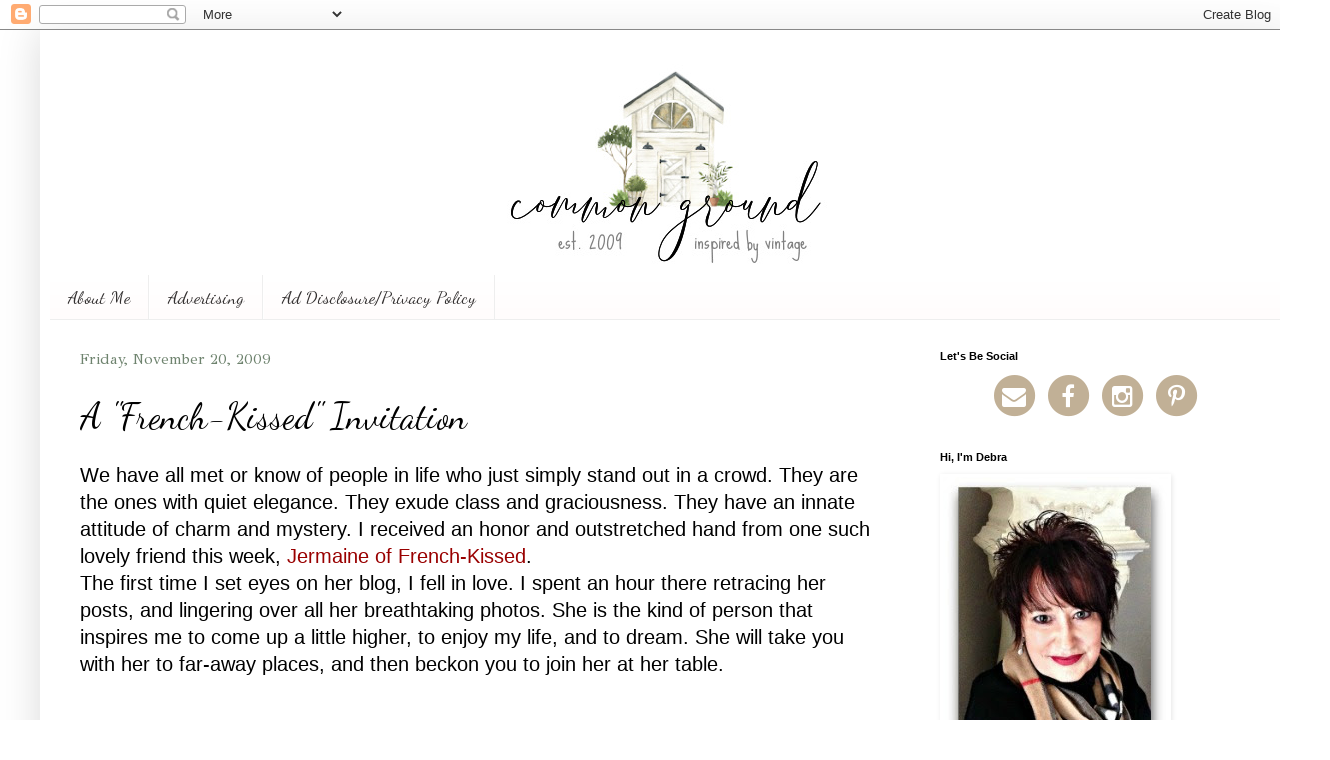

--- FILE ---
content_type: text/html; charset=UTF-8
request_url: https://www.commonground-do.com/2009/11/french-kissed-invitation.html?m=0
body_size: 43576
content:
<!DOCTYPE html>
<html class='v2' dir='ltr' xmlns='http://www.w3.org/1999/xhtml' xmlns:b='http://www.google.com/2005/gml/b' xmlns:data='http://www.google.com/2005/gml/data' xmlns:expr='http://www.google.com/2005/gml/expr'>
<head>
<link href='https://www.blogger.com/static/v1/widgets/335934321-css_bundle_v2.css' rel='stylesheet' type='text/css'/>
<meta content='width=1100' name='viewport'/>
<link href='//netdna.bootstrapcdn.com/font-awesome/4.5.0/css/font-awesome.css' rel='stylesheet'/>
<meta content='text/html; charset=UTF-8' http-equiv='Content-Type'/>
<meta content='blogger' name='generator'/>
<link href='https://www.commonground-do.com/favicon.ico' rel='icon' type='image/x-icon'/>
<link href='https://www.commonground-do.com/2009/11/french-kissed-invitation.html' rel='canonical'/>
<link rel="alternate" type="application/atom+xml" title="common ground  - Atom" href="https://www.commonground-do.com/feeds/posts/default" />
<link rel="alternate" type="application/rss+xml" title="common ground  - RSS" href="https://www.commonground-do.com/feeds/posts/default?alt=rss" />
<link rel="service.post" type="application/atom+xml" title="common ground  - Atom" href="https://www.blogger.com/feeds/6448019025261796302/posts/default" />

<link rel="alternate" type="application/atom+xml" title="common ground  - Atom" href="https://www.commonground-do.com/feeds/4563740496681218168/comments/default" />
<!--Can't find substitution for tag [blog.ieCssRetrofitLinks]-->
<link href='https://blogger.googleusercontent.com/img/b/R29vZ2xl/AVvXsEi60RTirJ7n0AbaByas-TyTFKFW7QXMLwXzfDJ3F-6CODLd0C2DSBJLWHt0BKz1NwLoI5qZmcNDK2OxScz3L4yDvJZpuyvLbXwvjKnvP2cGj78KDQVwzGjo8MUfXmySculnplaA94r-0Hxm/s640/jermaine+3.jpg' rel='image_src'/>
<meta content='https://www.commonground-do.com/2009/11/french-kissed-invitation.html' property='og:url'/>
<meta content='A &quot;French-Kissed&quot; Invitation' property='og:title'/>
<meta content='' property='og:description'/>
<meta content='https://blogger.googleusercontent.com/img/b/R29vZ2xl/AVvXsEi60RTirJ7n0AbaByas-TyTFKFW7QXMLwXzfDJ3F-6CODLd0C2DSBJLWHt0BKz1NwLoI5qZmcNDK2OxScz3L4yDvJZpuyvLbXwvjKnvP2cGj78KDQVwzGjo8MUfXmySculnplaA94r-0Hxm/w1200-h630-p-k-no-nu/jermaine+3.jpg' property='og:image'/>
<title>common ground : A "French-Kissed" Invitation</title>
<script async='async' data-cfasync='false' data-noptimize='1' src='//scripts.mediavine.com/tags/common-ground.js' type='text/javascript'></script>
<script async='async' data-cfasync='false' data-noptimize='1' src='//scripts.mediavine.com/tags/common-ground.js' type='text/javascript'></script>
<script async='async' data-cfasync='false' data-noptimize='1' src='//scripts.mediavine.com/tags/common-ground.js' type='text/javascript'></script>
<style type='text/css'>@font-face{font-family:'Dancing Script';font-style:normal;font-weight:400;font-display:swap;src:url(//fonts.gstatic.com/s/dancingscript/v29/If2cXTr6YS-zF4S-kcSWSVi_sxjsohD9F50Ruu7BMSo3Rep8hNX6plRPjLo.woff2)format('woff2');unicode-range:U+0102-0103,U+0110-0111,U+0128-0129,U+0168-0169,U+01A0-01A1,U+01AF-01B0,U+0300-0301,U+0303-0304,U+0308-0309,U+0323,U+0329,U+1EA0-1EF9,U+20AB;}@font-face{font-family:'Dancing Script';font-style:normal;font-weight:400;font-display:swap;src:url(//fonts.gstatic.com/s/dancingscript/v29/If2cXTr6YS-zF4S-kcSWSVi_sxjsohD9F50Ruu7BMSo3ROp8hNX6plRPjLo.woff2)format('woff2');unicode-range:U+0100-02BA,U+02BD-02C5,U+02C7-02CC,U+02CE-02D7,U+02DD-02FF,U+0304,U+0308,U+0329,U+1D00-1DBF,U+1E00-1E9F,U+1EF2-1EFF,U+2020,U+20A0-20AB,U+20AD-20C0,U+2113,U+2C60-2C7F,U+A720-A7FF;}@font-face{font-family:'Dancing Script';font-style:normal;font-weight:400;font-display:swap;src:url(//fonts.gstatic.com/s/dancingscript/v29/If2cXTr6YS-zF4S-kcSWSVi_sxjsohD9F50Ruu7BMSo3Sup8hNX6plRP.woff2)format('woff2');unicode-range:U+0000-00FF,U+0131,U+0152-0153,U+02BB-02BC,U+02C6,U+02DA,U+02DC,U+0304,U+0308,U+0329,U+2000-206F,U+20AC,U+2122,U+2191,U+2193,U+2212,U+2215,U+FEFF,U+FFFD;}@font-face{font-family:'GFS Didot';font-style:normal;font-weight:400;font-display:swap;src:url(//fonts.gstatic.com/s/gfsdidot/v18/Jqzh5TybZ9vZMWFssvwSHO3HNyOWAbdA.woff2)format('woff2');unicode-range:U+1F00-1FFF;}@font-face{font-family:'GFS Didot';font-style:normal;font-weight:400;font-display:swap;src:url(//fonts.gstatic.com/s/gfsdidot/v18/Jqzh5TybZ9vZMWFssvwSE-3HNyOWAbdA.woff2)format('woff2');unicode-range:U+0370-0377,U+037A-037F,U+0384-038A,U+038C,U+038E-03A1,U+03A3-03FF;}@font-face{font-family:'GFS Didot';font-style:normal;font-weight:400;font-display:swap;src:url(//fonts.gstatic.com/s/gfsdidot/v18/Jqzh5TybZ9vZMWFssvwSH-3HNyOWAbdA.woff2)format('woff2');unicode-range:U+0102-0103,U+0110-0111,U+0128-0129,U+0168-0169,U+01A0-01A1,U+01AF-01B0,U+0300-0301,U+0303-0304,U+0308-0309,U+0323,U+0329,U+1EA0-1EF9,U+20AB;}@font-face{font-family:'GFS Didot';font-style:normal;font-weight:400;font-display:swap;src:url(//fonts.gstatic.com/s/gfsdidot/v18/Jqzh5TybZ9vZMWFssvwSEO3HNyOWAQ.woff2)format('woff2');unicode-range:U+0000-00FF,U+0131,U+0152-0153,U+02BB-02BC,U+02C6,U+02DA,U+02DC,U+0304,U+0308,U+0329,U+2000-206F,U+20AC,U+2122,U+2191,U+2193,U+2212,U+2215,U+FEFF,U+FFFD;}</style>
<style id='page-skin-1' type='text/css'><!--
/*
-----------------------------------------------
Blogger Template Style
Name:     Simple
Designer: Blogger
URL:      www.blogger.com
----------------------------------------------- */
/* Variable definitions
====================
<Variable name="keycolor" description="Main Color" type="color" default="#66bbdd"/>
<Group description="Page Text" selector="body">
<Variable name="body.font" description="Font" type="font"
default="normal normal 12px Arial, Tahoma, Helvetica, FreeSans, sans-serif"/>
<Variable name="body.text.color" description="Text Color" type="color" default="#222222"/>
</Group>
<Group description="Backgrounds" selector=".body-fauxcolumns-outer">
<Variable name="body.background.color" description="Outer Background" type="color" default="#66bbdd"/>
<Variable name="content.background.color" description="Main Background" type="color" default="#ffffff"/>
<Variable name="header.background.color" description="Header Background" type="color" default="transparent"/>
</Group>
<Group description="Links" selector=".main-outer">
<Variable name="link.color" description="Link Color" type="color" default="#2288bb"/>
<Variable name="link.visited.color" description="Visited Color" type="color" default="#888888"/>
<Variable name="link.hover.color" description="Hover Color" type="color" default="#33aaff"/>
</Group>
<Group description="Blog Title" selector=".header h1">
<Variable name="header.font" description="Font" type="font"
default="normal normal 60px Arial, Tahoma, Helvetica, FreeSans, sans-serif"/>
<Variable name="header.text.color" description="Title Color" type="color" default="#3399bb" />
</Group>
<Group description="Blog Description" selector=".header .description">
<Variable name="description.text.color" description="Description Color" type="color"
default="#777777" />
</Group>
<Group description="Tabs Text" selector=".tabs-inner .widget li a">
<Variable name="tabs.font" description="Font" type="font"
default="normal normal 14px Arial, Tahoma, Helvetica, FreeSans, sans-serif"/>
<Variable name="tabs.text.color" description="Text Color" type="color" default="#999999"/>
<Variable name="tabs.selected.text.color" description="Selected Color" type="color" default="#000000"/>
</Group>
<Group description="Tabs Background" selector=".tabs-outer .PageList">
<Variable name="tabs.background.color" description="Background Color" type="color" default="#f5f5f5"/>
<Variable name="tabs.selected.background.color" description="Selected Color" type="color" default="#eeeeee"/>
</Group>
<Group description="Post Title" selector="h3.post-title, .comments h4">
<Variable name="post.title.font" description="Font" type="font"
default="normal normal 22px Arial, Tahoma, Helvetica, FreeSans, sans-serif"/>
</Group>
<Group description="Date Header" selector=".date-header">
<Variable name="date.header.color" description="Text Color" type="color"
default="#000000"/>
<Variable name="date.header.background.color" description="Background Color" type="color"
default="transparent"/>
<Variable name="date.header.font" description="Text Font" type="font"
default="normal bold 11px Arial, Tahoma, Helvetica, FreeSans, sans-serif"/>
<Variable name="date.header.padding" description="Date Header Padding" type="string" default="inherit"/>
<Variable name="date.header.letterspacing" description="Date Header Letter Spacing" type="string" default="inherit"/>
<Variable name="date.header.margin" description="Date Header Margin" type="string" default="inherit"/>
</Group>
<Group description="Post Footer" selector=".post-footer">
<Variable name="post.footer.text.color" description="Text Color" type="color" default="#666666"/>
<Variable name="post.footer.background.color" description="Background Color" type="color"
default="#f9f9f9"/>
<Variable name="post.footer.border.color" description="Shadow Color" type="color" default="#eeeeee"/>
</Group>
<Group description="Gadgets" selector="h2">
<Variable name="widget.title.font" description="Title Font" type="font"
default="normal bold 11px Arial, Tahoma, Helvetica, FreeSans, sans-serif"/>
<Variable name="widget.title.text.color" description="Title Color" type="color" default="#000000"/>
<Variable name="widget.alternate.text.color" description="Alternate Color" type="color" default="#999999"/>
</Group>
<Group description="Images" selector=".main-inner">
<Variable name="image.background.color" description="Background Color" type="color" default="#ffffff"/>
<Variable name="image.border.color" description="Border Color" type="color" default="#eeeeee"/>
<Variable name="image.text.color" description="Caption Text Color" type="color" default="#000000"/>
</Group>
<Group description="Accents" selector=".content-inner">
<Variable name="body.rule.color" description="Separator Line Color" type="color" default="#eeeeee"/>
<Variable name="tabs.border.color" description="Tabs Border Color" type="color" default="transparent"/>
</Group>
<Variable name="body.background" description="Body Background" type="background"
color="#ffffff" default="$(color) none repeat scroll top left"/>
<Variable name="body.background.override" description="Body Background Override" type="string" default=""/>
<Variable name="body.background.gradient.cap" description="Body Gradient Cap" type="url"
default="url(https://resources.blogblog.com/blogblog/data/1kt/simple/gradients_light.png)"/>
<Variable name="body.background.gradient.tile" description="Body Gradient Tile" type="url"
default="url(https://resources.blogblog.com/blogblog/data/1kt/simple/body_gradient_tile_light.png)"/>
<Variable name="content.background.color.selector" description="Content Background Color Selector" type="string" default=".content-inner"/>
<Variable name="content.padding" description="Content Padding" type="length" default="10px" min="0" max="100px"/>
<Variable name="content.padding.horizontal" description="Content Horizontal Padding" type="length" default="10px" min="0" max="100px"/>
<Variable name="content.shadow.spread" description="Content Shadow Spread" type="length" default="40px" min="0" max="100px"/>
<Variable name="content.shadow.spread.webkit" description="Content Shadow Spread (WebKit)" type="length" default="5px" min="0" max="100px"/>
<Variable name="content.shadow.spread.ie" description="Content Shadow Spread (IE)" type="length" default="10px" min="0" max="100px"/>
<Variable name="main.border.width" description="Main Border Width" type="length" default="0" min="0" max="10px"/>
<Variable name="header.background.gradient" description="Header Gradient" type="url" default="none"/>
<Variable name="header.shadow.offset.left" description="Header Shadow Offset Left" type="length" default="-1px" min="-50px" max="50px"/>
<Variable name="header.shadow.offset.top" description="Header Shadow Offset Top" type="length" default="-1px" min="-50px" max="50px"/>
<Variable name="header.shadow.spread" description="Header Shadow Spread" type="length" default="1px" min="0" max="100px"/>
<Variable name="header.padding" description="Header Padding" type="length" default="30px" min="0" max="100px"/>
<Variable name="header.border.size" description="Header Border Size" type="length" default="1px" min="0" max="10px"/>
<Variable name="header.bottom.border.size" description="Header Bottom Border Size" type="length" default="0" min="0" max="10px"/>
<Variable name="header.border.horizontalsize" description="Header Horizontal Border Size" type="length" default="0" min="0" max="10px"/>
<Variable name="description.text.size" description="Description Text Size" type="string" default="140%"/>
<Variable name="tabs.margin.top" description="Tabs Margin Top" type="length" default="0" min="0" max="100px"/>
<Variable name="tabs.margin.side" description="Tabs Side Margin" type="length" default="30px" min="0" max="100px"/>
<Variable name="tabs.background.gradient" description="Tabs Background Gradient" type="url"
default="url(https://resources.blogblog.com/blogblog/data/1kt/simple/gradients_light.png)"/>
<Variable name="tabs.border.width" description="Tabs Border Width" type="length" default="1px" min="0" max="10px"/>
<Variable name="tabs.bevel.border.width" description="Tabs Bevel Border Width" type="length" default="1px" min="0" max="10px"/>
<Variable name="post.margin.bottom" description="Post Bottom Margin" type="length" default="25px" min="0" max="100px"/>
<Variable name="image.border.small.size" description="Image Border Small Size" type="length" default="2px" min="0" max="10px"/>
<Variable name="image.border.large.size" description="Image Border Large Size" type="length" default="5px" min="0" max="10px"/>
<Variable name="page.width.selector" description="Page Width Selector" type="string" default=".region-inner"/>
<Variable name="page.width" description="Page Width" type="string" default="auto"/>
<Variable name="main.section.margin" description="Main Section Margin" type="length" default="15px" min="0" max="100px"/>
<Variable name="main.padding" description="Main Padding" type="length" default="15px" min="0" max="100px"/>
<Variable name="main.padding.top" description="Main Padding Top" type="length" default="30px" min="0" max="100px"/>
<Variable name="main.padding.bottom" description="Main Padding Bottom" type="length" default="30px" min="0" max="100px"/>
<Variable name="paging.background"
color="#ffffff"
description="Background of blog paging area" type="background"
default="transparent none no-repeat scroll top center"/>
<Variable name="footer.bevel" description="Bevel border length of footer" type="length" default="0" min="0" max="10px"/>
<Variable name="mobile.background.overlay" description="Mobile Background Overlay" type="string"
default="transparent none repeat scroll top left"/>
<Variable name="mobile.background.size" description="Mobile Background Size" type="string" default="auto"/>
<Variable name="mobile.button.color" description="Mobile Button Color" type="color" default="#ffffff" />
<Variable name="startSide" description="Side where text starts in blog language" type="automatic" default="left"/>
<Variable name="endSide" description="Side where text ends in blog language" type="automatic" default="right"/>
*/
/* Content
----------------------------------------------- */
body {
font: normal normal 18px GFS Didot;
color: #000000;
background: #ffffff none repeat scroll top left;
padding: 0 40px 40px 40px;
}
html body .region-inner {
min-width: 0;
max-width: 100%;
width: auto;
}
h2 {
font-size: 22px;
}
a:link {
text-decoration:none;
color: #798379;
}
a:visited {
text-decoration:none;
color: #353516;
}
a:hover {
text-decoration:underline;
color: #6e836e;
}
.body-fauxcolumn-outer .fauxcolumn-inner {
background: transparent none repeat scroll top left;
_background-image: none;
}
.body-fauxcolumn-outer .cap-top {
position: absolute;
z-index: 1;
height: 400px;
width: 100%;
}
.body-fauxcolumn-outer .cap-top .cap-left {
width: 100%;
background: transparent none repeat-x scroll top left;
_background-image: none;
}
.content-outer {
-moz-box-shadow: 0 0 40px rgba(0, 0, 0, .15);
-webkit-box-shadow: 0 0 5px rgba(0, 0, 0, .15);
-goog-ms-box-shadow: 0 0 10px #333333;
box-shadow: 0 0 40px rgba(0, 0, 0, .15);
margin-bottom: 1px;
}
.content-inner {
padding: 10px 10px;
}
.content-inner {
background-color: #ffffff;
}
/* Header
----------------------------------------------- */
.header-outer {
background: #ffffff url(https://resources.blogblog.com/blogblog/data/1kt/simple/gradients_light.png) repeat-x scroll 0 -400px;
_background-image: none;
}
.Header h1 {
font: normal normal 80px Arial, Tahoma, Helvetica, FreeSans, sans-serif;
color: #3399bb;
text-shadow: 1px 2px 3px rgba(0, 0, 0, .2);
}
.Header h1 a {
color: #3399bb;
}
.Header .description {
font-size: 140%;
color: #ffffff;
}
.header-inner .Header .titlewrapper {
padding: 22px 30px;
}
.header-inner .Header .descriptionwrapper {
padding: 0 30px;
}
/* Tabs
----------------------------------------------- */
.tabs-inner .section:first-child {
border-top: 0 solid #eeeeee;
}
.tabs-inner .section:first-child ul {
margin-top: -0;
border-top: 0 solid #eeeeee;
border-left: 0 solid #eeeeee;
border-right: 0 solid #eeeeee;
}
.tabs-inner .widget ul {
background: #fffcfc url(https://resources.blogblog.com/blogblog/data/1kt/simple/gradients_light.png) repeat-x scroll 0 -800px;
_background-image: none;
border-bottom: 1px solid #eeeeee;
margin-top: 0;
margin-left: -30px;
margin-right: -30px;
}
.tabs-inner .widget li a {
display: inline-block;
padding: .6em 1em;
font: normal normal 18px Dancing Script;
color: #333030;
border-left: 1px solid #ffffff;
border-right: 1px solid #eeeeee;
}
.tabs-inner .widget li:first-child a {
border-left: none;
}
.tabs-inner .widget li.selected a, .tabs-inner .widget li a:hover {
color: #000000;
background-color: #f2efe6;
text-decoration: none;
}
/* Columns
----------------------------------------------- */
.main-outer {
border-top: 0 solid transparent;
}
.fauxcolumn-left-outer .fauxcolumn-inner {
border-right: 1px solid transparent;
}
.fauxcolumn-right-outer .fauxcolumn-inner {
border-left: 1px solid transparent;
}
/* Headings
----------------------------------------------- */
div.widget > h2,
div.widget h2.title {
margin: 0 0 1em 0;
font: normal bold 11px Arial, Tahoma, Helvetica, FreeSans, sans-serif;
color: #000000;
}
/* Widgets
----------------------------------------------- */
.widget .zippy {
color: #999999;
text-shadow: 2px 2px 1px rgba(0, 0, 0, .1);
}
.widget .popular-posts ul {
list-style: none;
}
/* Posts
----------------------------------------------- */
h2.date-header {
font: normal normal 15px GFS Didot;
}
.date-header span {
background-color: rgba(0, 0, 0, 0);
color: #6e836e;
padding: inherit;
letter-spacing: inherit;
margin: inherit;
}
.main-inner {
padding-top: 30px;
padding-bottom: 30px;
}
.main-inner .column-center-inner {
padding: 0 15px;
}
.main-inner .column-center-inner .section {
margin: 0 15px;
}
.post {
margin: 0 0 25px 0;
}
h3.post-title, .comments h4 {
font: normal normal 36px Dancing Script;
margin: .75em 0 0;
}
.post-body {
font-size: 110%;
line-height: 1.4;
position: relative;
}
.post-body img, .post-body .tr-caption-container, .Profile img, .Image img,
.BlogList .item-thumbnail img {
padding: 2px;
background: #ffffff;
border: 1px solid transparent;
-moz-box-shadow: 1px 1px 5px rgba(0, 0, 0, .1);
-webkit-box-shadow: 1px 1px 5px rgba(0, 0, 0, .1);
box-shadow: 1px 1px 5px rgba(0, 0, 0, .1);
}
.post-body img, .post-body .tr-caption-container {
padding: 5px;
}
.post-body .tr-caption-container {
color: transparent;
}
.post-body .tr-caption-container img {
padding: 0;
background: transparent;
border: none;
-moz-box-shadow: 0 0 0 rgba(0, 0, 0, .1);
-webkit-box-shadow: 0 0 0 rgba(0, 0, 0, .1);
box-shadow: 0 0 0 rgba(0, 0, 0, .1);
}
.post-header {
margin: 0 0 1.5em;
line-height: 1.6;
font-size: 90%;
}
.post-footer {
margin: 20px -2px 0;
padding: 5px 10px;
color: #666666;
background-color: #f9f9f9;
border-bottom: 1px solid #eeeeee;
line-height: 1.6;
font-size: 90%;
}
#comments .comment-author {
padding-top: 1.5em;
border-top: 1px solid transparent;
background-position: 0 1.5em;
}
#comments .comment-author:first-child {
padding-top: 0;
border-top: none;
}
.avatar-image-container {
margin: .2em 0 0;
}
#comments .avatar-image-container img {
border: 1px solid transparent;
}
/* Comments
----------------------------------------------- */
.comments .comments-content .icon.blog-author {
background-repeat: no-repeat;
background-image: url([data-uri]);
}
.comments .comments-content .loadmore a {
border-top: 1px solid #999999;
border-bottom: 1px solid #999999;
}
.comments .comment-thread.inline-thread {
background-color: #f9f9f9;
}
.comments .continue {
border-top: 2px solid #999999;
}
/* Accents
---------------------------------------------- */
.section-columns td.columns-cell {
border-left: 1px solid transparent;
}
.blog-pager {
background: transparent none no-repeat scroll top center;
}
.blog-pager-older-link, .home-link,
.blog-pager-newer-link {
background-color: #ffffff;
padding: 5px;
}
.footer-outer {
border-top: 0 dashed #bbbbbb;
}
/* Mobile
----------------------------------------------- */
body.mobile  {
background-size: auto;
}
.mobile .body-fauxcolumn-outer {
background: transparent none repeat scroll top left;
}
.mobile .body-fauxcolumn-outer .cap-top {
background-size: 100% auto;
}
.mobile .content-outer {
-webkit-box-shadow: 0 0 3px rgba(0, 0, 0, .15);
box-shadow: 0 0 3px rgba(0, 0, 0, .15);
}
.mobile .tabs-inner .widget ul {
margin-left: 0;
margin-right: 0;
}
.mobile .post {
margin: 0;
}
.mobile .main-inner .column-center-inner .section {
margin: 0;
}
.mobile .date-header span {
padding: 0.1em 10px;
margin: 0 -10px;
}
.mobile h3.post-title {
margin: 0;
}
.mobile .blog-pager {
background: transparent none no-repeat scroll top center;
}
.mobile .footer-outer {
border-top: none;
}
.mobile .main-inner, .mobile .footer-inner {
background-color: #ffffff;
}
.mobile-index-contents {
color: #000000;
}
.mobile-link-button {
background-color: #798379;
}
.mobile-link-button a:link, .mobile-link-button a:visited {
color: #ffffff;
}
.mobile .tabs-inner .section:first-child {
border-top: none;
}
.mobile .tabs-inner .PageList .widget-content {
background-color: #f2efe6;
color: #000000;
border-top: 1px solid #eeeeee;
border-bottom: 1px solid #eeeeee;
}
.mobile .tabs-inner .PageList .widget-content .pagelist-arrow {
border-left: 1px solid #eeeeee;
}
#header-inner {text-align:center !important;} #header-inner img {margin: 0 auto !important;}
.socialne a {color:#c1b096;}
.socialne a:hover {color:#c9c9c9;}
--></style>
<style id='template-skin-1' type='text/css'><!--
body {
min-width: 1250px;
}
.content-outer, .content-fauxcolumn-outer, .region-inner {
min-width: 1250px;
max-width: 1250px;
_width: 1250px;
}
.main-inner .columns {
padding-left: 0px;
padding-right: 370px;
}
.main-inner .fauxcolumn-center-outer {
left: 0px;
right: 370px;
/* IE6 does not respect left and right together */
_width: expression(this.parentNode.offsetWidth -
parseInt("0px") -
parseInt("370px") + 'px');
}
.main-inner .fauxcolumn-left-outer {
width: 0px;
}
.main-inner .fauxcolumn-right-outer {
width: 370px;
}
.main-inner .column-left-outer {
width: 0px;
right: 100%;
margin-left: -0px;
}
.main-inner .column-right-outer {
width: 370px;
margin-right: -370px;
}
#layout {
min-width: 0;
}
#layout .content-outer {
min-width: 0;
width: 800px;
}
#layout .region-inner {
min-width: 0;
width: auto;
}
body#layout div.add_widget {
padding: 8px;
}
body#layout div.add_widget a {
margin-left: 32px;
}
--></style>
<script type='text/javascript'>
        (function(i,s,o,g,r,a,m){i['GoogleAnalyticsObject']=r;i[r]=i[r]||function(){
        (i[r].q=i[r].q||[]).push(arguments)},i[r].l=1*new Date();a=s.createElement(o),
        m=s.getElementsByTagName(o)[0];a.async=1;a.src=g;m.parentNode.insertBefore(a,m)
        })(window,document,'script','https://www.google-analytics.com/analytics.js','ga');
        ga('create', 'UA-37248686-1', 'auto', 'blogger');
        ga('blogger.send', 'pageview');
      </script>
<script async='async' src='https://www.googletagmanager.com/gtag/js?id=UA-37248686-1'></script>
<script>

window.dataLayer = window.dataLayer || [];

function gtag(){dataLayer.push(arguments);}

gtag('js', new Date());

gtag('config', 'UA-37248686-1');

</script>
<link href='https://www.blogger.com/dyn-css/authorization.css?targetBlogID=6448019025261796302&amp;zx=15692cf9-8328-42b7-a72d-d6f6bf04ca97' media='none' onload='if(media!=&#39;all&#39;)media=&#39;all&#39;' rel='stylesheet'/><noscript><link href='https://www.blogger.com/dyn-css/authorization.css?targetBlogID=6448019025261796302&amp;zx=15692cf9-8328-42b7-a72d-d6f6bf04ca97' rel='stylesheet'/></noscript>
<meta name='google-adsense-platform-account' content='ca-host-pub-1556223355139109'/>
<meta name='google-adsense-platform-domain' content='blogspot.com'/>

<!-- data-ad-client=ca-pub-7461723479822286 -->

<link rel="stylesheet" href="https://fonts.googleapis.com/css2?display=swap&family=Goudy+Bookletter+1911&family=Arapey&family=Martel&family=Gentium+Book+Basic&family=Abhaya+Libre&family=Radley&family=Crimson+Text&family=Merriweather&family=Libre+Baskerville&family=Fjalla+One&family=Courgette"></head>
<script>
  (function(i,s,o,g,r,a,m){i['GoogleAnalyticsObject']=r;i[r]=i[r]||function(){
  (i[r].q=i[r].q||[]).push(arguments)},i[r].l=1*new Date();a=s.createElement(o),
  m=s.getElementsByTagName(o)[0];a.async=1;a.src=g;m.parentNode.insertBefore(a,m)
  })(window,document,'script','https://www.google-analytics.com/analytics.js','ga');

  
</script>
<body class='loading'>
<div class='navbar section' id='navbar' name='Navbar'><div class='widget Navbar' data-version='1' id='Navbar1'><script type="text/javascript">
    function setAttributeOnload(object, attribute, val) {
      if(window.addEventListener) {
        window.addEventListener('load',
          function(){ object[attribute] = val; }, false);
      } else {
        window.attachEvent('onload', function(){ object[attribute] = val; });
      }
    }
  </script>
<div id="navbar-iframe-container"></div>
<script type="text/javascript" src="https://apis.google.com/js/platform.js"></script>
<script type="text/javascript">
      gapi.load("gapi.iframes:gapi.iframes.style.bubble", function() {
        if (gapi.iframes && gapi.iframes.getContext) {
          gapi.iframes.getContext().openChild({
              url: 'https://www.blogger.com/navbar/6448019025261796302?po\x3d4563740496681218168\x26origin\x3dhttps://www.commonground-do.com',
              where: document.getElementById("navbar-iframe-container"),
              id: "navbar-iframe"
          });
        }
      });
    </script><script type="text/javascript">
(function() {
var script = document.createElement('script');
script.type = 'text/javascript';
script.src = '//pagead2.googlesyndication.com/pagead/js/google_top_exp.js';
var head = document.getElementsByTagName('head')[0];
if (head) {
head.appendChild(script);
}})();
</script>
</div></div>
<div class='body-fauxcolumns'>
<div class='fauxcolumn-outer body-fauxcolumn-outer'>
<div class='cap-top'>
<div class='cap-left'></div>
<div class='cap-right'></div>
</div>
<div class='fauxborder-left'>
<div class='fauxborder-right'></div>
<div class='fauxcolumn-inner'>
</div>
</div>
<div class='cap-bottom'>
<div class='cap-left'></div>
<div class='cap-right'></div>
</div>
</div>
</div>
<div class='content'>
<div class='content-fauxcolumns'>
<div class='fauxcolumn-outer content-fauxcolumn-outer'>
<div class='cap-top'>
<div class='cap-left'></div>
<div class='cap-right'></div>
</div>
<div class='fauxborder-left'>
<div class='fauxborder-right'></div>
<div class='fauxcolumn-inner'>
</div>
</div>
<div class='cap-bottom'>
<div class='cap-left'></div>
<div class='cap-right'></div>
</div>
</div>
</div>
<div class='content-outer'>
<div class='content-cap-top cap-top'>
<div class='cap-left'></div>
<div class='cap-right'></div>
</div>
<div class='fauxborder-left content-fauxborder-left'>
<div class='fauxborder-right content-fauxborder-right'></div>
<div class='content-inner'>
<header>
<div class='header-outer'>
<div class='header-cap-top cap-top'>
<div class='cap-left'></div>
<div class='cap-right'></div>
</div>
<div class='fauxborder-left header-fauxborder-left'>
<div class='fauxborder-right header-fauxborder-right'></div>
<div class='region-inner header-inner'>
<div class='header section' id='header' name='Header'><div class='widget Header' data-version='1' id='Header1'>
<div id='header-inner'>
<a href='https://www.commonground-do.com/?m=0' style='display: block'>
<img alt='common ground ' height='235px; ' id='Header1_headerimg' src='https://blogger.googleusercontent.com/img/a/AVvXsEgg1GldIziaTRhL-vhUg0qQG55JpV1ydpN92b4Oj_uwMOU_MtpONICTiwKbArtT3bZXnRcGKcGXkQy_fi3D0L1CRsz9EAu9d-lC1Z1g82ODqTTajRz1An1uyUps4xIsPvV07daCMBfJvQCCSzrLvmWRLUAMgvSeNwwRwuSZGxXwA3DbNKQI0VmAxYWl=s588' style='display: block' width='588px; '/>
</a>
</div>
</div></div>
</div>
</div>
<div class='header-cap-bottom cap-bottom'>
<div class='cap-left'></div>
<div class='cap-right'></div>
</div>
</div>
</header>
<div class='tabs-outer'>
<div class='tabs-cap-top cap-top'>
<div class='cap-left'></div>
<div class='cap-right'></div>
</div>
<div class='fauxborder-left tabs-fauxborder-left'>
<div class='fauxborder-right tabs-fauxborder-right'></div>
<div class='region-inner tabs-inner'>
<div class='tabs section' id='crosscol' name='Cross-Column'><div class='widget PageList' data-version='1' id='PageList1'>
<h2>Pages</h2>
<div class='widget-content'>
<ul>
<li>
<a href='http://www.commonground-do.com/p/hello-im-debra.html'>About Me</a>
</li>
<li>
<a href='https://www.commonground-do.com/p/advertising.html?m=0'>Advertising</a>
</li>
<li>
<a href='http://www.commonground-do.com/p/dissclosure.html'>Ad Disclosure/Privacy Policy</a>
</li>
</ul>
<div class='clear'></div>
</div>
</div></div>
<div class='tabs no-items section' id='crosscol-overflow' name='Cross-Column 2'></div>
</div>
</div>
<div class='tabs-cap-bottom cap-bottom'>
<div class='cap-left'></div>
<div class='cap-right'></div>
</div>
</div>
<div class='main-outer'>
<div class='main-cap-top cap-top'>
<div class='cap-left'></div>
<div class='cap-right'></div>
</div>
<div class='fauxborder-left main-fauxborder-left'>
<div class='fauxborder-right main-fauxborder-right'></div>
<div class='region-inner main-inner'>
<div class='columns fauxcolumns'>
<div class='fauxcolumn-outer fauxcolumn-center-outer'>
<div class='cap-top'>
<div class='cap-left'></div>
<div class='cap-right'></div>
</div>
<div class='fauxborder-left'>
<div class='fauxborder-right'></div>
<div class='fauxcolumn-inner'>
</div>
</div>
<div class='cap-bottom'>
<div class='cap-left'></div>
<div class='cap-right'></div>
</div>
</div>
<div class='fauxcolumn-outer fauxcolumn-left-outer'>
<div class='cap-top'>
<div class='cap-left'></div>
<div class='cap-right'></div>
</div>
<div class='fauxborder-left'>
<div class='fauxborder-right'></div>
<div class='fauxcolumn-inner'>
</div>
</div>
<div class='cap-bottom'>
<div class='cap-left'></div>
<div class='cap-right'></div>
</div>
</div>
<div class='fauxcolumn-outer fauxcolumn-right-outer'>
<div class='cap-top'>
<div class='cap-left'></div>
<div class='cap-right'></div>
</div>
<div class='fauxborder-left'>
<div class='fauxborder-right'></div>
<div class='fauxcolumn-inner'>
</div>
</div>
<div class='cap-bottom'>
<div class='cap-left'></div>
<div class='cap-right'></div>
</div>
</div>
<!-- corrects IE6 width calculation -->
<div class='columns-inner'>
<div class='column-center-outer'>
<div class='column-center-inner'>
<div class='main section' id='main' name='Main'><div class='widget Blog' data-version='1' id='Blog1'>
<div class='blog-posts hfeed'>

          <div class="date-outer">
        
<h2 class='date-header'><span>Friday, November 20, 2009</span></h2>

          <div class="date-posts">
        
<div class='post-outer'>
<div class='post hentry uncustomized-post-template' itemprop='blogPost' itemscope='itemscope' itemtype='http://schema.org/BlogPosting'>
<meta content='https://blogger.googleusercontent.com/img/b/R29vZ2xl/AVvXsEi60RTirJ7n0AbaByas-TyTFKFW7QXMLwXzfDJ3F-6CODLd0C2DSBJLWHt0BKz1NwLoI5qZmcNDK2OxScz3L4yDvJZpuyvLbXwvjKnvP2cGj78KDQVwzGjo8MUfXmySculnplaA94r-0Hxm/s640/jermaine+3.jpg' itemprop='image_url'/>
<meta content='6448019025261796302' itemprop='blogId'/>
<meta content='4563740496681218168' itemprop='postId'/>
<a name='4563740496681218168'></a>
<h3 class='post-title entry-title' itemprop='name'>
A "French-Kissed" Invitation
</h3>
<div class='post-header'>
<div class='post-header-line-1'></div>
</div>
<div class='post-body entry-content' id='post-body-4563740496681218168' itemprop='description articleBody'>
<div class="separator" style="clear: both; text-align: left;"><span style="font-family: Verdana, sans-serif;">We have all met or know of&nbsp;people in life who just simply stand out in a crowd. They are the ones with quiet elegance. They exude class and graciousness. They have an innate attitude of charm and mystery. I received an honor and outstretched hand from one such lovely friend this week, <a href="http://www.french-kissed.com/"><span style="color: #990000;">Jermaine</span></a><span style="color: #990000;"> of French-Kissed</span>.</span><br />
</div><div class="separator" style="clear: both; text-align: left;"><span style="font-family: Verdana, sans-serif;">The first time I set eyes on her blog, I fell in love. I spent an hour there retracing her posts, and lingering over all her breathtaking photos. She is the kind of person that inspires me to come up a little higher, to enjoy my life, and to dream. She will take you with her to far-away places, and then beckon you to join her at her table.</span><br />
</div><div class="separator" style="clear: both; text-align: left;"><span style="font-family: Verdana, sans-serif;"><br />
</span><br />
</div><div align="left" class="separator" style="clear: both; text-align: center;"><br />
</div><div class="separator" style="clear: both; text-align: center;"><a href="https://blogger.googleusercontent.com/img/b/R29vZ2xl/AVvXsEi60RTirJ7n0AbaByas-TyTFKFW7QXMLwXzfDJ3F-6CODLd0C2DSBJLWHt0BKz1NwLoI5qZmcNDK2OxScz3L4yDvJZpuyvLbXwvjKnvP2cGj78KDQVwzGjo8MUfXmySculnplaA94r-0Hxm/s1600/jermaine+3.jpg" imageanchor="1" style="margin-left: 1em; margin-right: 1em;"><img border="0" src="https://blogger.googleusercontent.com/img/b/R29vZ2xl/AVvXsEi60RTirJ7n0AbaByas-TyTFKFW7QXMLwXzfDJ3F-6CODLd0C2DSBJLWHt0BKz1NwLoI5qZmcNDK2OxScz3L4yDvJZpuyvLbXwvjKnvP2cGj78KDQVwzGjo8MUfXmySculnplaA94r-0Hxm/s640/jermaine+3.jpg" yr="true" /></a><br />
</div><div class="separator" style="clear: both; text-align: center;"><br />
</div><div class="separator" style="clear: both; text-align: left;"><br />
</div><div class="separator" style="clear: both; text-align: left;"><span style="font-family: Verdana, sans-serif;">Jermaine has been setting a variety of lovely tablescapes for Thanksgiving, using her wonderful collection of dishes and silver. She decorates with "nature", so feathers, roses, pumpkins and assorted&nbsp;elements&nbsp;find their way to dress her individual place settings. Her table is a reflection of who she is; "distinctively individual"!</span><br />
</div><div class="separator" style="clear: both; text-align: center;"><br />
</div><div class="separator" style="clear: both; text-align: center;"><a href="https://blogger.googleusercontent.com/img/b/R29vZ2xl/AVvXsEjTdtikzLtKN-ShRHzIl4hyqLFvTgkvJhvNDk2YPdF6lxsEZOvwap8D8zJMMsoSVq2Oz6j-tVsQIt5KU1g-aqpYnpxYJeQxmhEBVQ_PysccikQHAocRiJPZlLqSn6USkCrEAH_lNVhrqlPt/s1600/jermaine+2.jpg" imageanchor="1" style="margin-left: 1em; margin-right: 1em;"><img border="0" src="https://blogger.googleusercontent.com/img/b/R29vZ2xl/AVvXsEjTdtikzLtKN-ShRHzIl4hyqLFvTgkvJhvNDk2YPdF6lxsEZOvwap8D8zJMMsoSVq2Oz6j-tVsQIt5KU1g-aqpYnpxYJeQxmhEBVQ_PysccikQHAocRiJPZlLqSn6USkCrEAH_lNVhrqlPt/s400/jermaine+2.jpg" yr="true" /></a><br />
</div><div align="center"><br />
<span style="font-family: Verdana, sans-serif;">I was honored to have my name at her table this week. </span><br />
<span style="font-family: Verdana, sans-serif;">What a blessing to be given this invitation.</span><br />
<span style="font-family: Verdana, sans-serif;"><br />
</span><br />
<span style="font-family: Verdana, sans-serif;">Please drop by her </span><a href="http://www.french-kissed.com/"><span style="font-family: Verdana, sans-serif;">French-Kissed </span></a><span style="font-family: Verdana, sans-serif;">home and life </span><br />
<span style="font-family: Verdana, sans-serif;">and say "Hello". </span><br />
<span style="font-family: Verdana, sans-serif;">You will never want to leave!</span><br />
<span style="font-family: Verdana, sans-serif;"><br />
</span><br />
<span style="font-family: Verdana, sans-serif;">Thank you, dear Jermaine, </span><br />
<span style="font-family: Verdana, sans-serif;">Debra</span><br />
<br />
</div>
<div style='clear: both;'></div>
</div>
<div class='post-footer'>
<div class='post-footer-line post-footer-line-1'>
<span class='post-author vcard'>
Posted by
<span class='fn' itemprop='author' itemscope='itemscope' itemtype='http://schema.org/Person'>
<meta content='https://www.blogger.com/profile/04830455848744270459' itemprop='url'/>
<a class='g-profile' href='https://www.blogger.com/profile/04830455848744270459' rel='author' title='author profile'>
<span itemprop='name'>Debra@CommonGround</span>
</a>
</span>
</span>
<span class='post-timestamp'>
at
<meta content='https://www.commonground-do.com/2009/11/french-kissed-invitation.html' itemprop='url'/>
<a class='timestamp-link' href='https://www.commonground-do.com/2009/11/french-kissed-invitation.html?m=0' rel='bookmark' title='permanent link'><abbr class='published' itemprop='datePublished' title='2009-11-20T15:16:00-06:00'>3:16&#8239;PM</abbr></a>
</span>
<span class='post-comment-link'>
</span>
<span class='post-icons'>
<span class='item-control blog-admin pid-1084738896'>
<a href='https://www.blogger.com/post-edit.g?blogID=6448019025261796302&postID=4563740496681218168&from=pencil' title='Edit Post'>
<img alt='' class='icon-action' height='18' src='https://resources.blogblog.com/img/icon18_edit_allbkg.gif' width='18'/>
</a>
</span>
</span>
<div class='post-share-buttons goog-inline-block'>
</div>
</div>
<div class='post-footer-line post-footer-line-2'>
<span class='post-labels'>
Labels:
<a href='https://www.commonground-do.com/search/label/friends?m=0' rel='tag'>friends</a>,
<a href='https://www.commonground-do.com/search/label/tablescape?m=0' rel='tag'>tablescape</a>,
<a href='https://www.commonground-do.com/search/label/Thanksgiving?m=0' rel='tag'>Thanksgiving</a>
</span>
</div>
<div class='post-footer-line post-footer-line-3'>
<span class='post-location'>
</span>
</div>
</div>
</div>
<div class='comments' id='comments'>
<a name='comments'></a>
<h4>15 comments:</h4>
<div class='comments-content'>
<script async='async' src='' type='text/javascript'></script>
<script type='text/javascript'>
    (function() {
      var items = null;
      var msgs = null;
      var config = {};

// <![CDATA[
      var cursor = null;
      if (items && items.length > 0) {
        cursor = parseInt(items[items.length - 1].timestamp) + 1;
      }

      var bodyFromEntry = function(entry) {
        var text = (entry &&
                    ((entry.content && entry.content.$t) ||
                     (entry.summary && entry.summary.$t))) ||
            '';
        if (entry && entry.gd$extendedProperty) {
          for (var k in entry.gd$extendedProperty) {
            if (entry.gd$extendedProperty[k].name == 'blogger.contentRemoved') {
              return '<span class="deleted-comment">' + text + '</span>';
            }
          }
        }
        return text;
      }

      var parse = function(data) {
        cursor = null;
        var comments = [];
        if (data && data.feed && data.feed.entry) {
          for (var i = 0, entry; entry = data.feed.entry[i]; i++) {
            var comment = {};
            // comment ID, parsed out of the original id format
            var id = /blog-(\d+).post-(\d+)/.exec(entry.id.$t);
            comment.id = id ? id[2] : null;
            comment.body = bodyFromEntry(entry);
            comment.timestamp = Date.parse(entry.published.$t) + '';
            if (entry.author && entry.author.constructor === Array) {
              var auth = entry.author[0];
              if (auth) {
                comment.author = {
                  name: (auth.name ? auth.name.$t : undefined),
                  profileUrl: (auth.uri ? auth.uri.$t : undefined),
                  avatarUrl: (auth.gd$image ? auth.gd$image.src : undefined)
                };
              }
            }
            if (entry.link) {
              if (entry.link[2]) {
                comment.link = comment.permalink = entry.link[2].href;
              }
              if (entry.link[3]) {
                var pid = /.*comments\/default\/(\d+)\?.*/.exec(entry.link[3].href);
                if (pid && pid[1]) {
                  comment.parentId = pid[1];
                }
              }
            }
            comment.deleteclass = 'item-control blog-admin';
            if (entry.gd$extendedProperty) {
              for (var k in entry.gd$extendedProperty) {
                if (entry.gd$extendedProperty[k].name == 'blogger.itemClass') {
                  comment.deleteclass += ' ' + entry.gd$extendedProperty[k].value;
                } else if (entry.gd$extendedProperty[k].name == 'blogger.displayTime') {
                  comment.displayTime = entry.gd$extendedProperty[k].value;
                }
              }
            }
            comments.push(comment);
          }
        }
        return comments;
      };

      var paginator = function(callback) {
        if (hasMore()) {
          var url = config.feed + '?alt=json&v=2&orderby=published&reverse=false&max-results=50';
          if (cursor) {
            url += '&published-min=' + new Date(cursor).toISOString();
          }
          window.bloggercomments = function(data) {
            var parsed = parse(data);
            cursor = parsed.length < 50 ? null
                : parseInt(parsed[parsed.length - 1].timestamp) + 1
            callback(parsed);
            window.bloggercomments = null;
          }
          url += '&callback=bloggercomments';
          var script = document.createElement('script');
          script.type = 'text/javascript';
          script.src = url;
          document.getElementsByTagName('head')[0].appendChild(script);
        }
      };
      var hasMore = function() {
        return !!cursor;
      };
      var getMeta = function(key, comment) {
        if ('iswriter' == key) {
          var matches = !!comment.author
              && comment.author.name == config.authorName
              && comment.author.profileUrl == config.authorUrl;
          return matches ? 'true' : '';
        } else if ('deletelink' == key) {
          return config.baseUri + '/comment/delete/'
               + config.blogId + '/' + comment.id;
        } else if ('deleteclass' == key) {
          return comment.deleteclass;
        }
        return '';
      };

      var replybox = null;
      var replyUrlParts = null;
      var replyParent = undefined;

      var onReply = function(commentId, domId) {
        if (replybox == null) {
          // lazily cache replybox, and adjust to suit this style:
          replybox = document.getElementById('comment-editor');
          if (replybox != null) {
            replybox.height = '250px';
            replybox.style.display = 'block';
            replyUrlParts = replybox.src.split('#');
          }
        }
        if (replybox && (commentId !== replyParent)) {
          replybox.src = '';
          document.getElementById(domId).insertBefore(replybox, null);
          replybox.src = replyUrlParts[0]
              + (commentId ? '&parentID=' + commentId : '')
              + '#' + replyUrlParts[1];
          replyParent = commentId;
        }
      };

      var hash = (window.location.hash || '#').substring(1);
      var startThread, targetComment;
      if (/^comment-form_/.test(hash)) {
        startThread = hash.substring('comment-form_'.length);
      } else if (/^c[0-9]+$/.test(hash)) {
        targetComment = hash.substring(1);
      }

      // Configure commenting API:
      var configJso = {
        'maxDepth': config.maxThreadDepth
      };
      var provider = {
        'id': config.postId,
        'data': items,
        'loadNext': paginator,
        'hasMore': hasMore,
        'getMeta': getMeta,
        'onReply': onReply,
        'rendered': true,
        'initComment': targetComment,
        'initReplyThread': startThread,
        'config': configJso,
        'messages': msgs
      };

      var render = function() {
        if (window.goog && window.goog.comments) {
          var holder = document.getElementById('comment-holder');
          window.goog.comments.render(holder, provider);
        }
      };

      // render now, or queue to render when library loads:
      if (window.goog && window.goog.comments) {
        render();
      } else {
        window.goog = window.goog || {};
        window.goog.comments = window.goog.comments || {};
        window.goog.comments.loadQueue = window.goog.comments.loadQueue || [];
        window.goog.comments.loadQueue.push(render);
      }
    })();
// ]]>
  </script>
<div id='comment-holder'>
<div class="comment-thread toplevel-thread"><ol id="top-ra"><li class="comment" id="c2304287718296040831"><div class="avatar-image-container"><img src="//blogger.googleusercontent.com/img/b/R29vZ2xl/AVvXsEisaRkv0hOUOgRSiz66eYnGV_2BbJMCqJJN1mshJyukP-HN70sapxtsYQM_47kDz2Ht1JynJoI9SppPdwBmCiZGXqBtgsco0XFcREtF893_U45zFQefWEZYJZC04pAiZw/s45-c/100_1526.jpg" alt=""/></div><div class="comment-block"><div class="comment-header"><cite class="user"><a href="https://www.blogger.com/profile/17508579521854913297" rel="nofollow">trash talk</a></cite><span class="icon user "></span><span class="datetime secondary-text"><a rel="nofollow" href="https://www.commonground-do.com/2009/11/french-kissed-invitation.html?showComment=1258754545204&amp;m=0#c2304287718296040831">November 20, 2009 at 4:02&#8239;PM</a></span></div><p class="comment-content">How lovely...both her home and your words.<br>Debbie</p><span class="comment-actions secondary-text"><a class="comment-reply" target="_self" data-comment-id="2304287718296040831">Reply</a><span class="item-control blog-admin blog-admin pid-43034444"><a target="_self" href="https://www.blogger.com/comment/delete/6448019025261796302/2304287718296040831">Delete</a></span></span></div><div class="comment-replies"><div id="c2304287718296040831-rt" class="comment-thread inline-thread hidden"><span class="thread-toggle thread-expanded"><span class="thread-arrow"></span><span class="thread-count"><a target="_self">Replies</a></span></span><ol id="c2304287718296040831-ra" class="thread-chrome thread-expanded"><div></div><div id="c2304287718296040831-continue" class="continue"><a class="comment-reply" target="_self" data-comment-id="2304287718296040831">Reply</a></div></ol></div></div><div class="comment-replybox-single" id="c2304287718296040831-ce"></div></li><li class="comment" id="c7997774030508505021"><div class="avatar-image-container"><img src="//blogger.googleusercontent.com/img/b/R29vZ2xl/AVvXsEjFvu6zeFrQ31yzg1xCjGPjDzE2ucpwEEbpBu48Q_3FsuEjs-3hIOSsLAVeyrwBrL3qe2nwndOSXHKNcuQaMyYciyBOHPVDYLjdbDXqDgUzZl-k4CL0AfXr_QQGZ7xSLg/s45-c/*" alt=""/></div><div class="comment-block"><div class="comment-header"><cite class="user"><a href="https://www.blogger.com/profile/08267256837056940585" rel="nofollow">From the Old InkWell</a></cite><span class="icon user "></span><span class="datetime secondary-text"><a rel="nofollow" href="https://www.commonground-do.com/2009/11/french-kissed-invitation.html?showComment=1258757154514&amp;m=0#c7997774030508505021">November 20, 2009 at 4:45&#8239;PM</a></span></div><p class="comment-content">Love the first table setting.  Simple but elegant!  You have a way with words too!</p><span class="comment-actions secondary-text"><a class="comment-reply" target="_self" data-comment-id="7997774030508505021">Reply</a><span class="item-control blog-admin blog-admin pid-581128457"><a target="_self" href="https://www.blogger.com/comment/delete/6448019025261796302/7997774030508505021">Delete</a></span></span></div><div class="comment-replies"><div id="c7997774030508505021-rt" class="comment-thread inline-thread hidden"><span class="thread-toggle thread-expanded"><span class="thread-arrow"></span><span class="thread-count"><a target="_self">Replies</a></span></span><ol id="c7997774030508505021-ra" class="thread-chrome thread-expanded"><div></div><div id="c7997774030508505021-continue" class="continue"><a class="comment-reply" target="_self" data-comment-id="7997774030508505021">Reply</a></div></ol></div></div><div class="comment-replybox-single" id="c7997774030508505021-ce"></div></li><li class="comment" id="c2950728721174276534"><div class="avatar-image-container"><img src="//resources.blogblog.com/img/blank.gif" alt=""/></div><div class="comment-block"><div class="comment-header"><cite class="user"><a href="http://inspiredcomblogulations.blogspot.com/2009/11/grey-or-gray.html%23comments" rel="nofollow">Inspired Comblogulatons</a></cite><span class="icon user "></span><span class="datetime secondary-text"><a rel="nofollow" href="https://www.commonground-do.com/2009/11/french-kissed-invitation.html?showComment=1258761334493&amp;m=0#c2950728721174276534">November 20, 2009 at 5:55&#8239;PM</a></span></div><p class="comment-content">That&#39;s an understatement.  I would like to be adopted.<br>Lee<br>Have a great weekend and thank you for your sweet comment on my gray post.</p><span class="comment-actions secondary-text"><a class="comment-reply" target="_self" data-comment-id="2950728721174276534">Reply</a><span class="item-control blog-admin blog-admin pid-468429307"><a target="_self" href="https://www.blogger.com/comment/delete/6448019025261796302/2950728721174276534">Delete</a></span></span></div><div class="comment-replies"><div id="c2950728721174276534-rt" class="comment-thread inline-thread hidden"><span class="thread-toggle thread-expanded"><span class="thread-arrow"></span><span class="thread-count"><a target="_self">Replies</a></span></span><ol id="c2950728721174276534-ra" class="thread-chrome thread-expanded"><div></div><div id="c2950728721174276534-continue" class="continue"><a class="comment-reply" target="_self" data-comment-id="2950728721174276534">Reply</a></div></ol></div></div><div class="comment-replybox-single" id="c2950728721174276534-ce"></div></li><li class="comment" id="c6044534906161923100"><div class="avatar-image-container"><img src="//www.blogger.com/img/blogger_logo_round_35.png" alt=""/></div><div class="comment-block"><div class="comment-header"><cite class="user"><a href="https://www.blogger.com/profile/01004155201426274017" rel="nofollow">Unknown</a></cite><span class="icon user "></span><span class="datetime secondary-text"><a rel="nofollow" href="https://www.commonground-do.com/2009/11/french-kissed-invitation.html?showComment=1258763538037&amp;m=0#c6044534906161923100">November 20, 2009 at 6:32&#8239;PM</a></span></div><p class="comment-content">congrats- her home is lovely and you certainly deserve it!<br>Karen</p><span class="comment-actions secondary-text"><a class="comment-reply" target="_self" data-comment-id="6044534906161923100">Reply</a><span class="item-control blog-admin blog-admin pid-70684657"><a target="_self" href="https://www.blogger.com/comment/delete/6448019025261796302/6044534906161923100">Delete</a></span></span></div><div class="comment-replies"><div id="c6044534906161923100-rt" class="comment-thread inline-thread hidden"><span class="thread-toggle thread-expanded"><span class="thread-arrow"></span><span class="thread-count"><a target="_self">Replies</a></span></span><ol id="c6044534906161923100-ra" class="thread-chrome thread-expanded"><div></div><div id="c6044534906161923100-continue" class="continue"><a class="comment-reply" target="_self" data-comment-id="6044534906161923100">Reply</a></div></ol></div></div><div class="comment-replybox-single" id="c6044534906161923100-ce"></div></li><li class="comment" id="c4921171223163737523"><div class="avatar-image-container"><img src="//resources.blogblog.com/img/blank.gif" alt=""/></div><div class="comment-block"><div class="comment-header"><cite class="user"><a href="http://www.french-kissed.com" rel="nofollow">French-Kissed</a></cite><span class="icon user "></span><span class="datetime secondary-text"><a rel="nofollow" href="https://www.commonground-do.com/2009/11/french-kissed-invitation.html?showComment=1258766001577&amp;m=0#c4921171223163737523">November 20, 2009 at 7:13&#8239;PM</a></span></div><p class="comment-content">Oh Debra, thank you so very much for your kind words.  I have enjoyed getting to know you through your beautiful blog and have been honored to have you at my table.  Wouldn&#39;t it be great if we could all just jet back and forth and visit each other for real! In my dreams...Hope you have a great weekend and if I don&#39;t check in again before Thanksgiving have a wonderful celebration.<br><br>~Jermaine~</p><span class="comment-actions secondary-text"><a class="comment-reply" target="_self" data-comment-id="4921171223163737523">Reply</a><span class="item-control blog-admin blog-admin pid-468429307"><a target="_self" href="https://www.blogger.com/comment/delete/6448019025261796302/4921171223163737523">Delete</a></span></span></div><div class="comment-replies"><div id="c4921171223163737523-rt" class="comment-thread inline-thread hidden"><span class="thread-toggle thread-expanded"><span class="thread-arrow"></span><span class="thread-count"><a target="_self">Replies</a></span></span><ol id="c4921171223163737523-ra" class="thread-chrome thread-expanded"><div></div><div id="c4921171223163737523-continue" class="continue"><a class="comment-reply" target="_self" data-comment-id="4921171223163737523">Reply</a></div></ol></div></div><div class="comment-replybox-single" id="c4921171223163737523-ce"></div></li><li class="comment" id="c1509351792490902750"><div class="avatar-image-container"><img src="//3.bp.blogspot.com/_KP9mvuCHstk/Sii2uLYUM1I/AAAAAAAABbs/ylpZm4HWtUw/S45-s35/0000%2BMe%2BMay%2B2009.jpg" alt=""/></div><div class="comment-block"><div class="comment-header"><cite class="user"><a href="https://www.blogger.com/profile/04002897085239870779" rel="nofollow">SharDon Exclusives</a></cite><span class="icon user "></span><span class="datetime secondary-text"><a rel="nofollow" href="https://www.commonground-do.com/2009/11/french-kissed-invitation.html?showComment=1258769200866&amp;m=0#c1509351792490902750">November 20, 2009 at 8:06&#8239;PM</a></span></div><p class="comment-content">I am headed over there right now but I wanted to stop and say HI and wish you a wonderful weekend,<br>Sharon</p><span class="comment-actions secondary-text"><a class="comment-reply" target="_self" data-comment-id="1509351792490902750">Reply</a><span class="item-control blog-admin blog-admin pid-134254791"><a target="_self" href="https://www.blogger.com/comment/delete/6448019025261796302/1509351792490902750">Delete</a></span></span></div><div class="comment-replies"><div id="c1509351792490902750-rt" class="comment-thread inline-thread hidden"><span class="thread-toggle thread-expanded"><span class="thread-arrow"></span><span class="thread-count"><a target="_self">Replies</a></span></span><ol id="c1509351792490902750-ra" class="thread-chrome thread-expanded"><div></div><div id="c1509351792490902750-continue" class="continue"><a class="comment-reply" target="_self" data-comment-id="1509351792490902750">Reply</a></div></ol></div></div><div class="comment-replybox-single" id="c1509351792490902750-ce"></div></li><li class="comment" id="c5174249074747345759"><div class="avatar-image-container"><img src="//blogger.googleusercontent.com/img/b/R29vZ2xl/AVvXsEhVEz8JDwD1L8Krb8PiX3BRSD9X_HfSfP5RUnDLy-LZ4wo8t_R1kIfWbc1LqIb5xIolLjeXOitedMdUGff6gc7rAZuZbDyHuZKX9ir84mYoh5u_W_3Asgh_h6PndikaPFU/s45-c/momstorefrontprofile.jpg" alt=""/></div><div class="comment-block"><div class="comment-header"><cite class="user"><a href="https://www.blogger.com/profile/12364131004316166833" rel="nofollow">The Green Pea</a></cite><span class="icon user "></span><span class="datetime secondary-text"><a rel="nofollow" href="https://www.commonground-do.com/2009/11/french-kissed-invitation.html?showComment=1258772134394&amp;m=0#c5174249074747345759">November 20, 2009 at 8:55&#8239;PM</a></span></div><p class="comment-content">Dear Debbie, thank you for your kind comments to me.  I will check out French-kissed right now.  Hope that you have a wonderful weekend. sandi</p><span class="comment-actions secondary-text"><a class="comment-reply" target="_self" data-comment-id="5174249074747345759">Reply</a><span class="item-control blog-admin blog-admin pid-2124535427"><a target="_self" href="https://www.blogger.com/comment/delete/6448019025261796302/5174249074747345759">Delete</a></span></span></div><div class="comment-replies"><div id="c5174249074747345759-rt" class="comment-thread inline-thread hidden"><span class="thread-toggle thread-expanded"><span class="thread-arrow"></span><span class="thread-count"><a target="_self">Replies</a></span></span><ol id="c5174249074747345759-ra" class="thread-chrome thread-expanded"><div></div><div id="c5174249074747345759-continue" class="continue"><a class="comment-reply" target="_self" data-comment-id="5174249074747345759">Reply</a></div></ol></div></div><div class="comment-replybox-single" id="c5174249074747345759-ce"></div></li><li class="comment" id="c2866209309801018333"><div class="avatar-image-container"><img src="//blogger.googleusercontent.com/img/b/R29vZ2xl/AVvXsEiPHak96i7ztRDdjP0Bn_FW1vR_JzmfF0Ca_fDQhL7EEUvCzxLav0srVJN-WDUsiM_wz_sjEMviU1NKThWeVjstkQhTUGCtnYq9bfjQVt9qRrt0ed2ZWnnY9Gzamk0EPsI/s45-c/avatar.jpg" alt=""/></div><div class="comment-block"><div class="comment-header"><cite class="user"><a href="https://www.blogger.com/profile/16003794501642840802" rel="nofollow">Ragamuffin Gal</a></cite><span class="icon user "></span><span class="datetime secondary-text"><a rel="nofollow" href="https://www.commonground-do.com/2009/11/french-kissed-invitation.html?showComment=1258772760298&amp;m=0#c2866209309801018333">November 20, 2009 at 9:06&#8239;PM</a></span></div><p class="comment-content">What an eloquent post! And your wreath on your banner is fabulous!<br>Blessings!</p><span class="comment-actions secondary-text"><a class="comment-reply" target="_self" data-comment-id="2866209309801018333">Reply</a><span class="item-control blog-admin blog-admin pid-681710836"><a target="_self" href="https://www.blogger.com/comment/delete/6448019025261796302/2866209309801018333">Delete</a></span></span></div><div class="comment-replies"><div id="c2866209309801018333-rt" class="comment-thread inline-thread hidden"><span class="thread-toggle thread-expanded"><span class="thread-arrow"></span><span class="thread-count"><a target="_self">Replies</a></span></span><ol id="c2866209309801018333-ra" class="thread-chrome thread-expanded"><div></div><div id="c2866209309801018333-continue" class="continue"><a class="comment-reply" target="_self" data-comment-id="2866209309801018333">Reply</a></div></ol></div></div><div class="comment-replybox-single" id="c2866209309801018333-ce"></div></li><li class="comment" id="c2746700357810494513"><div class="avatar-image-container"><img src="//3.bp.blogspot.com/-mkZ-JK1fvjo/Vn31am1Ny4I/AAAAAAAAV20/zpFRm7rBVQQ/s35/tcprofl.jpg" alt=""/></div><div class="comment-block"><div class="comment-header"><cite class="user"><a href="https://www.blogger.com/profile/00815651077162635307" rel="nofollow">Garden Antqs Vintage</a></cite><span class="icon user "></span><span class="datetime secondary-text"><a rel="nofollow" href="https://www.commonground-do.com/2009/11/french-kissed-invitation.html?showComment=1258774861095&amp;m=0#c2746700357810494513">November 20, 2009 at 9:41&#8239;PM</a></span></div><p class="comment-content">Debra, she does have a pretty blog, I just checked it out.  Hope you have a great weekend, T</p><span class="comment-actions secondary-text"><a class="comment-reply" target="_self" data-comment-id="2746700357810494513">Reply</a><span class="item-control blog-admin blog-admin pid-63305818"><a target="_self" href="https://www.blogger.com/comment/delete/6448019025261796302/2746700357810494513">Delete</a></span></span></div><div class="comment-replies"><div id="c2746700357810494513-rt" class="comment-thread inline-thread hidden"><span class="thread-toggle thread-expanded"><span class="thread-arrow"></span><span class="thread-count"><a target="_self">Replies</a></span></span><ol id="c2746700357810494513-ra" class="thread-chrome thread-expanded"><div></div><div id="c2746700357810494513-continue" class="continue"><a class="comment-reply" target="_self" data-comment-id="2746700357810494513">Reply</a></div></ol></div></div><div class="comment-replybox-single" id="c2746700357810494513-ce"></div></li><li class="comment" id="c2274184093951640670"><div class="avatar-image-container"><img src="//blogger.googleusercontent.com/img/b/R29vZ2xl/AVvXsEjJWjQxqzrQHv_U-BNgMvg5KUCCLSQxONsAGPGN5feHs3z9J_aweq2aVZuCuiIxOTtpnnQQsaXJXwHDh7TdsXqBsjv4KFuXBXR-ghZya6mOWEdL1O65Nb2uOoiOtNwabno/s45-c/cupcake.jpg" alt=""/></div><div class="comment-block"><div class="comment-header"><cite class="user"><a href="https://www.blogger.com/profile/16360461982253858105" rel="nofollow">Auntie Cake</a></cite><span class="icon user "></span><span class="datetime secondary-text"><a rel="nofollow" href="https://www.commonground-do.com/2009/11/french-kissed-invitation.html?showComment=1258775789150&amp;m=0#c2274184093951640670">November 20, 2009 at 9:56&#8239;PM</a></span></div><p class="comment-content">Beautiful tablescapes.  I always have my dining room table set in my house.  What a great friendship.<br>Kate</p><span class="comment-actions secondary-text"><a class="comment-reply" target="_self" data-comment-id="2274184093951640670">Reply</a><span class="item-control blog-admin blog-admin pid-2047334549"><a target="_self" href="https://www.blogger.com/comment/delete/6448019025261796302/2274184093951640670">Delete</a></span></span></div><div class="comment-replies"><div id="c2274184093951640670-rt" class="comment-thread inline-thread hidden"><span class="thread-toggle thread-expanded"><span class="thread-arrow"></span><span class="thread-count"><a target="_self">Replies</a></span></span><ol id="c2274184093951640670-ra" class="thread-chrome thread-expanded"><div></div><div id="c2274184093951640670-continue" class="continue"><a class="comment-reply" target="_self" data-comment-id="2274184093951640670">Reply</a></div></ol></div></div><div class="comment-replybox-single" id="c2274184093951640670-ce"></div></li><li class="comment" id="c463921585097328056"><div class="avatar-image-container"><img src="//www.blogger.com/img/blogger_logo_round_35.png" alt=""/></div><div class="comment-block"><div class="comment-header"><cite class="user"><a href="https://www.blogger.com/profile/16454925115428994669" rel="nofollow">Tara</a></cite><span class="icon user "></span><span class="datetime secondary-text"><a rel="nofollow" href="https://www.commonground-do.com/2009/11/french-kissed-invitation.html?showComment=1258787453396&amp;m=0#c463921585097328056">November 21, 2009 at 1:10&#8239;AM</a></span></div><p class="comment-content">I&#39;ll go over and see her, thanks for sharing the link to more beauty!</p><span class="comment-actions secondary-text"><a class="comment-reply" target="_self" data-comment-id="463921585097328056">Reply</a><span class="item-control blog-admin blog-admin pid-914596673"><a target="_self" href="https://www.blogger.com/comment/delete/6448019025261796302/463921585097328056">Delete</a></span></span></div><div class="comment-replies"><div id="c463921585097328056-rt" class="comment-thread inline-thread hidden"><span class="thread-toggle thread-expanded"><span class="thread-arrow"></span><span class="thread-count"><a target="_self">Replies</a></span></span><ol id="c463921585097328056-ra" class="thread-chrome thread-expanded"><div></div><div id="c463921585097328056-continue" class="continue"><a class="comment-reply" target="_self" data-comment-id="463921585097328056">Reply</a></div></ol></div></div><div class="comment-replybox-single" id="c463921585097328056-ce"></div></li><li class="comment" id="c7819242973342038810"><div class="avatar-image-container"><img src="//blogger.googleusercontent.com/img/b/R29vZ2xl/AVvXsEhAMidCpZQ6kZ_Ya7otM-Re1U5ZsviXQQav8uYtVmqrFPZObkmYkPLFneKFZScdNCBxAbVpAxIxjYH_54_yLVQndamwKoiE1LaMFHEvQKQuJibIPfJZfJNkOAdfgennfBU/s45-c/*" alt=""/></div><div class="comment-block"><div class="comment-header"><cite class="user"><a href="https://www.blogger.com/profile/07511604348057625922" rel="nofollow">Theresa</a></cite><span class="icon user "></span><span class="datetime secondary-text"><a rel="nofollow" href="https://www.commonground-do.com/2009/11/french-kissed-invitation.html?showComment=1258801644831&amp;m=0#c7819242973342038810">November 21, 2009 at 5:07&#8239;AM</a></span></div><p class="comment-content">Beautiful tables.  I love the rich dark wood and the glow of the candles... sweet!  Have a blessed day and I go visit Jermaine too!</p><span class="comment-actions secondary-text"><a class="comment-reply" target="_self" data-comment-id="7819242973342038810">Reply</a><span class="item-control blog-admin blog-admin pid-665887579"><a target="_self" href="https://www.blogger.com/comment/delete/6448019025261796302/7819242973342038810">Delete</a></span></span></div><div class="comment-replies"><div id="c7819242973342038810-rt" class="comment-thread inline-thread hidden"><span class="thread-toggle thread-expanded"><span class="thread-arrow"></span><span class="thread-count"><a target="_self">Replies</a></span></span><ol id="c7819242973342038810-ra" class="thread-chrome thread-expanded"><div></div><div id="c7819242973342038810-continue" class="continue"><a class="comment-reply" target="_self" data-comment-id="7819242973342038810">Reply</a></div></ol></div></div><div class="comment-replybox-single" id="c7819242973342038810-ce"></div></li><li class="comment" id="c2554876711314127553"><div class="avatar-image-container"><img src="//1.bp.blogspot.com/_WGvk579kVRE/SmfJPXuCqLI/AAAAAAAAAOQ/1FcrK0FGZJo/S45-s35/mom%2B079.JPG" alt=""/></div><div class="comment-block"><div class="comment-header"><cite class="user"><a href="https://www.blogger.com/profile/08621477632793906441" rel="nofollow">Rust: Vintage Inspired Design</a></cite><span class="icon user "></span><span class="datetime secondary-text"><a rel="nofollow" href="https://www.commonground-do.com/2009/11/french-kissed-invitation.html?showComment=1258813152850&amp;m=0#c2554876711314127553">November 21, 2009 at 8:19&#8239;AM</a></span></div><p class="comment-content">Beautiful pictures...so glad you shared.<br>Happy day.<br>xojanis</p><span class="comment-actions secondary-text"><a class="comment-reply" target="_self" data-comment-id="2554876711314127553">Reply</a><span class="item-control blog-admin blog-admin pid-1253864608"><a target="_self" href="https://www.blogger.com/comment/delete/6448019025261796302/2554876711314127553">Delete</a></span></span></div><div class="comment-replies"><div id="c2554876711314127553-rt" class="comment-thread inline-thread hidden"><span class="thread-toggle thread-expanded"><span class="thread-arrow"></span><span class="thread-count"><a target="_self">Replies</a></span></span><ol id="c2554876711314127553-ra" class="thread-chrome thread-expanded"><div></div><div id="c2554876711314127553-continue" class="continue"><a class="comment-reply" target="_self" data-comment-id="2554876711314127553">Reply</a></div></ol></div></div><div class="comment-replybox-single" id="c2554876711314127553-ce"></div></li><li class="comment" id="c4763592087615248041"><div class="avatar-image-container"><img src="//blogger.googleusercontent.com/img/b/R29vZ2xl/AVvXsEilExEW8mVp7bVd3SynXGv_TMOiZajg5GCJG0nRJJDTdlr4MS-1VeApBFIIoU83Dw4BJtIx_BG8t3-X87FxtiwuRDGbIaJRcEz3i0WkFi6mAmd2eQcL_5XIxLq98T-z_Q/s45-c/100_8237979779+copyppp.jpg" alt=""/></div><div class="comment-block"><div class="comment-header"><cite class="user"><a href="https://www.blogger.com/profile/12405504522777964549" rel="nofollow">Marty@A Stroll Thru Life</a></cite><span class="icon user "></span><span class="datetime secondary-text"><a rel="nofollow" href="https://www.commonground-do.com/2009/11/french-kissed-invitation.html?showComment=1258813246533&amp;m=0#c4763592087615248041">November 21, 2009 at 8:20&#8239;AM</a></span></div><p class="comment-content">What a kind and gracious post and yes her blog is sensational.  Thanks for sharing.  Hugs, Marty</p><span class="comment-actions secondary-text"><a class="comment-reply" target="_self" data-comment-id="4763592087615248041">Reply</a><span class="item-control blog-admin blog-admin pid-1041549388"><a target="_self" href="https://www.blogger.com/comment/delete/6448019025261796302/4763592087615248041">Delete</a></span></span></div><div class="comment-replies"><div id="c4763592087615248041-rt" class="comment-thread inline-thread hidden"><span class="thread-toggle thread-expanded"><span class="thread-arrow"></span><span class="thread-count"><a target="_self">Replies</a></span></span><ol id="c4763592087615248041-ra" class="thread-chrome thread-expanded"><div></div><div id="c4763592087615248041-continue" class="continue"><a class="comment-reply" target="_self" data-comment-id="4763592087615248041">Reply</a></div></ol></div></div><div class="comment-replybox-single" id="c4763592087615248041-ce"></div></li><li class="comment" id="c5230710043055513892"><div class="avatar-image-container"><img src="//blogger.googleusercontent.com/img/b/R29vZ2xl/AVvXsEgW8RQbnKs_esLmTTqoViwNWAT6PVeyyI2J9iSVH15yRdA4g7LUzV-c4adiQQk14LrL0XnXxbIRB8Nh_hfiNZOncP4kNBnc0iR7Mg_xyAE82Mz1zS93pFVeX6RV5ZXbyQk/s45-c/redneck%2Bchic%2B-%2Betsy%2Bbanner.jpg" alt=""/></div><div class="comment-block"><div class="comment-header"><cite class="user"><a href="https://www.blogger.com/profile/05812119686879829153" rel="nofollow">red.neck chic</a></cite><span class="icon user "></span><span class="datetime secondary-text"><a rel="nofollow" href="https://www.commonground-do.com/2009/11/french-kissed-invitation.html?showComment=1258819855426&amp;m=0#c5230710043055513892">November 21, 2009 at 10:10&#8239;AM</a></span></div><p class="comment-content">Wow Dear Debra - what a beautiful post!!!  See, she knows who she wants sittin&#39; at her GORGEOUS tables!!!  Good grief, made me want to clear mine off and get to work!<br><br>Lovely post as always!!!<br>;-) Robelyn</p><span class="comment-actions secondary-text"><a class="comment-reply" target="_self" data-comment-id="5230710043055513892">Reply</a><span class="item-control blog-admin blog-admin pid-1130360282"><a target="_self" href="https://www.blogger.com/comment/delete/6448019025261796302/5230710043055513892">Delete</a></span></span></div><div class="comment-replies"><div id="c5230710043055513892-rt" class="comment-thread inline-thread hidden"><span class="thread-toggle thread-expanded"><span class="thread-arrow"></span><span class="thread-count"><a target="_self">Replies</a></span></span><ol id="c5230710043055513892-ra" class="thread-chrome thread-expanded"><div></div><div id="c5230710043055513892-continue" class="continue"><a class="comment-reply" target="_self" data-comment-id="5230710043055513892">Reply</a></div></ol></div></div><div class="comment-replybox-single" id="c5230710043055513892-ce"></div></li></ol><div id="top-continue" class="continue"><a class="comment-reply" target="_self">Add comment</a></div><div class="comment-replybox-thread" id="top-ce"></div><div class="loadmore hidden" data-post-id="4563740496681218168"><a target="_self">Load more...</a></div></div>
</div>
</div>
<p class='comment-footer'>
<div class='comment-form'>
<a name='comment-form'></a>
<p>I love hearing from you. Feel free to comment, big or small. Be sure and leave your name and blog if commenting under anonymous. Thanks friends</p>
<a href='https://www.blogger.com/comment/frame/6448019025261796302?po=4563740496681218168&hl=en&saa=85391&origin=https://www.commonground-do.com' id='comment-editor-src'></a>
<iframe allowtransparency='true' class='blogger-iframe-colorize blogger-comment-from-post' frameborder='0' height='410px' id='comment-editor' name='comment-editor' src='' width='100%'></iframe>
<script src='https://www.blogger.com/static/v1/jsbin/2830521187-comment_from_post_iframe.js' type='text/javascript'></script>
<script type='text/javascript'>
      BLOG_CMT_createIframe('https://www.blogger.com/rpc_relay.html');
    </script>
</div>
</p>
<div id='backlinks-container'>
<div id='Blog1_backlinks-container'>
</div>
</div>
</div>
</div>

        </div></div>
      
</div>
<div class='blog-pager' id='blog-pager'>
<span id='blog-pager-newer-link'>
<a class='blog-pager-newer-link' href='https://www.commonground-do.com/2009/11/november-1974-happy-birthday-erin.html?m=0' id='Blog1_blog-pager-newer-link' title='Newer Post'>Newer Post</a>
</span>
<span id='blog-pager-older-link'>
<a class='blog-pager-older-link' href='https://www.commonground-do.com/2009/11/vintage-black-friday-mourning-attire.html?m=0' id='Blog1_blog-pager-older-link' title='Older Post'>Older Post</a>
</span>
<a class='home-link' href='https://www.commonground-do.com/?m=0'>Home</a>
<div class='blog-mobile-link'>
<a href='https://www.commonground-do.com/2009/11/french-kissed-invitation.html?m=1'>View mobile version</a>
</div>
</div>
<div class='clear'></div>
<div class='post-feeds'>
<div class='feed-links'>
Subscribe to:
<a class='feed-link' href='https://www.commonground-do.com/feeds/4563740496681218168/comments/default' target='_blank' type='application/atom+xml'>Post Comments (Atom)</a>
</div>
</div>
</div><div class='widget PopularPosts' data-version='1' id='PopularPosts1'>
<h2>You might like these too...</h2>
<div class='widget-content popular-posts'>
<ul>
<li>
<div class='item-thumbnail-only'>
<div class='item-thumbnail'>
<a href='https://www.commonground-do.com/2015/07/ideas-on-styling-cabinet-or-cupboard-top.html?m=0' target='_blank'>
<img alt='' border='0' src='https://blogger.googleusercontent.com/img/b/R29vZ2xl/AVvXsEi8a5ueo7yp_Ub-3ThyHi3fxUXxX5hd5oYPhP912bPXhqV_elHMWw3a-vHJUjQawpMbOT9T-aDcrItkKn9-2CYTtT_9ZPzpc3PqXiI1CYQHEKOXj_9pOpAR2wWePcoqFr_IeOi9PPXnWy4/w72-h72-p-k-no-nu/IMG_2883+2.jpg'/>
</a>
</div>
<div class='item-title'><a href='https://www.commonground-do.com/2015/07/ideas-on-styling-cabinet-or-cupboard-top.html?m=0'>Ideas on Styling a Cabinet or Cupboard Top </a></div>
</div>
<div style='clear: both;'></div>
</li>
<li>
<div class='item-thumbnail-only'>
<div class='item-thumbnail'>
<a href='https://www.commonground-do.com/2021/09/september-hydrangeas-in-holiday-cupboard.html?m=0' target='_blank'>
<img alt='' border='0' src='https://blogger.googleusercontent.com/img/b/R29vZ2xl/AVvXsEhtADuaaE5wRMvfqrsXDFi1Bex-vhYTfybxQkOhR3DHusz_9uxThKJgUQ3oHGZxKkITXL4YrO4Yrn3yRWoJb0CWEt36tgGaIX4fFnmb6h3kkec8Yzpu7apzI-d-sLw4_QiZVkP9qptF4jE/w72-h72-p-k-no-nu/IMG_9933+2.jpg'/>
</a>
</div>
<div class='item-title'><a href='https://www.commonground-do.com/2021/09/september-hydrangeas-in-holiday-cupboard.html?m=0'>September Hydrangeas in the Holiday Cupboard</a></div>
</div>
<div style='clear: both;'></div>
</li>
<li>
<div class='item-thumbnail-only'>
<div class='item-thumbnail'>
<a href='https://www.commonground-do.com/2021/08/before-its-fall-holiday-cupboard-with.html?m=0' target='_blank'>
<img alt='' border='0' src='https://blogger.googleusercontent.com/img/b/R29vZ2xl/AVvXsEjYEwWbgS_wMGDW2r08R-DUHbpxJcm9vxd4lKWrL8lZ8_7kpDOgp5qYRnTaql5Uyp_ABuBrC88A8R92KC_ZX009nUGphW7qwKaH4R01Vwle4Bz4Pp4eU4Y_onZWeucgqZPS-Wp7WBnQPyg/w72-h72-p-k-no-nu/PM+IMG_9622.JPG+copy+2.jpg'/>
</a>
</div>
<div class='item-title'><a href='https://www.commonground-do.com/2021/08/before-its-fall-holiday-cupboard-with.html?m=0'>"Before it's Fall" Holiday Cupboard with Majolica</a></div>
</div>
<div style='clear: both;'></div>
</li>
<li>
<div class='item-thumbnail-only'>
<div class='item-thumbnail'>
<a href='https://www.commonground-do.com/2010/06/french-inspired-give-away.html?m=0' target='_blank'>
<img alt='' border='0' src='https://blogger.googleusercontent.com/img/b/R29vZ2xl/AVvXsEgHcOpCAzOHANJFLHsV9MKyyzqmWdrpz4DZLfhLNY5GLUiyUqFVr77mo03cqSZ4wdX-gkOP7kuEFG_JAl-mj0r5NxCHGGK8R57PgSyvtbGi_w84c4sgV8wmh6oTCrJHIwdwm8HZyIlnDaCV/w72-h72-p-k-no-nu/CW+cover.jpg'/>
</a>
</div>
<div class='item-title'><a href='https://www.commonground-do.com/2010/06/french-inspired-give-away.html?m=0'>A French Inspired Give Away</a></div>
</div>
<div style='clear: both;'></div>
</li>
<li>
<div class='item-thumbnail-only'>
<div class='item-thumbnail'>
<a href='https://www.commonground-do.com/2020/01/french-country-elements-in-dining-room.html?m=0' target='_blank'>
<img alt='' border='0' src='https://blogger.googleusercontent.com/img/b/R29vZ2xl/AVvXsEiT47kYbhc3YqihSjHEUd3w_P-dP9sGgobvYMTuudG-O9B3sg3ZLYezcNoHQYdyC5ZPcgWXpQucAJPZAX-euV9-eMMYH74QrDY8BiELAN_Zbr3KPvG6hC3OOfihTiffiYiEou11dDzaQzc/w72-h72-p-k-no-nu/chair-with-yellow-flower+2.png'/>
</a>
</div>
<div class='item-title'><a href='https://www.commonground-do.com/2020/01/french-country-elements-in-dining-room.html?m=0'>French Country Elements in the Dining Room </a></div>
</div>
<div style='clear: both;'></div>
</li>
<li>
<div class='item-thumbnail-only'>
<div class='item-thumbnail'>
<a href='https://www.commonground-do.com/2025/05/re-focus.html?m=0' target='_blank'>
<img alt='' border='0' src='https://blogger.googleusercontent.com/img/b/R29vZ2xl/AVvXsEgWvQ1NRNq3Ef4Fx_pX0Py4wfg34K_ORkQO6Uo5uMhqpNn_B1iBpfhtA5nlrUGkR6jPlzeMjyNV3FmssXJrv4SZogsKh55Zw4Em5J4B_o4RiHplmJ_-lSbNEBUY-xQrHNecIvq2A_68IlBS5ulTkN8xS3AlnPcbq4ZDG1s86fW_IlAU1X_QOtMOotUhOBo/w72-h72-p-k-no-nu/IMG_4123%202.jpg'/>
</a>
</div>
<div class='item-title'><a href='https://www.commonground-do.com/2025/05/re-focus.html?m=0'>Re "focus"</a></div>
</div>
<div style='clear: both;'></div>
</li>
<li>
<div class='item-thumbnail-only'>
<div class='item-thumbnail'>
<a href='https://www.commonground-do.com/2012/06/dining-chairs-slip-cover-reveal.html?m=0' target='_blank'>
<img alt='' border='0' src='https://blogger.googleusercontent.com/img/b/R29vZ2xl/AVvXsEgr3KZXxX3pXcCLKx4hwbi91VjAiuWBdv3omz38yf4drmtwZKxPT1GEfhaF9gichPNR2gOAJ5I6oee9TOSZlIxODXS3vGINky0iRdyztT89ZwXwghk1hYtpZ9rcBHKdlsTi4dki6FsyJms/w72-h72-p-k-no-nu/IMG_9450+2.jpg'/>
</a>
</div>
<div class='item-title'><a href='https://www.commonground-do.com/2012/06/dining-chairs-slip-cover-reveal.html?m=0'>Dining Chairs Slip Cover Reveal</a></div>
</div>
<div style='clear: both;'></div>
</li>
<li>
<div class='item-thumbnail-only'>
<div class='item-thumbnail'>
<a href='https://www.commonground-do.com/2022/09/elegant-urns-for-fall.html?m=0' target='_blank'>
<img alt='' border='0' src='https://blogger.googleusercontent.com/img/b/R29vZ2xl/AVvXsEhZPyoPfb0wffenI7dMF31K3SzFj14ip3vbr058WST4EURvKlhqBina_lNslFz9E-yFLh83bkMYddQfNY8mvooL9AdG1SJ8AGdpo62WVoosOzhOMKcbjv_BmFerxEpz-6LY6rZYL9t7CosF0wDQXYpyMf4wOO37thPxB-yRxgXH-6WjDU5mhdylmdPw/w72-h72-p-k-no-nu/fall%20urn%202.jpg'/>
</a>
</div>
<div class='item-title'><a href='https://www.commonground-do.com/2022/09/elegant-urns-for-fall.html?m=0'>Elegant Urns for Fall</a></div>
</div>
<div style='clear: both;'></div>
</li>
<li>
<div class='item-thumbnail-only'>
<div class='item-thumbnail'>
<a href='https://www.commonground-do.com/2013/07/painting-tabletop-and-grainsacks.html?m=0' target='_blank'>
<img alt='' border='0' src='https://blogger.googleusercontent.com/img/b/R29vZ2xl/AVvXsEjdRdj1NiCnBnyfWHdA7zkwsAk2ppIkPpVt_gkagRuaZET-CPzyAj1VSDXMxXCONhzZSCEJmbJYmDp0FO-v_4Pl1CAF4pPEzm4mgfUlqTwrDMCC1sallWTav4D3rGGAMUroCkTpcFowhIo/w72-h72-p-k-no-nu/IMG_5142+2.jpg'/>
</a>
</div>
<div class='item-title'><a href='https://www.commonground-do.com/2013/07/painting-tabletop-and-grainsacks.html?m=0'>Painting a tabletop and grainsacks...</a></div>
</div>
<div style='clear: both;'></div>
</li>
<li>
<div class='item-thumbnail-only'>
<div class='item-thumbnail'>
<a href='https://www.commonground-do.com/2019/07/she-collects-vintage-seashells.html?m=0' target='_blank'>
<img alt='' border='0' src='https://blogger.googleusercontent.com/img/b/R29vZ2xl/AVvXsEiMhzpKxIBx-71kel7fqD3yk6y_j_dJ27zEo6xbboQEtov0qMah7JYy4Tak6Zgryzkz__yjjKlnS4glG9RmTcxgm2OL0oz0DXyZcvPzrIXhbStzNKToetn5ELO_HPqtQ_ZTgf8ymszQAwM/w72-h72-p-k-no-nu/IMG_3183+4.jpg'/>
</a>
</div>
<div class='item-title'><a href='https://www.commonground-do.com/2019/07/she-collects-vintage-seashells.html?m=0'>She Collects (Vintage) Seashells</a></div>
</div>
<div style='clear: both;'></div>
</li>
</ul>
<div class='clear'></div>
</div>
</div></div>
</div>
</div>
<div class='column-left-outer'>
<div class='column-left-inner'>
<aside>
</aside>
</div>
</div>
<div class='column-right-outer'>
<div class='column-right-inner'>
<aside>
<div class='sidebar section' id='sidebar-right-1'><div class='widget HTML' data-version='1' id='HTML1'>
<h2 class='title'>Let's Be Social</h2>
<div class='widget-content'>
<div class="socialne"><center><a href=" " target="_blank"><span class="fa-stack fa-lg">
  <i class="fa fa-circle fa-stack-2x"></i>
  <i class="fa fa-envelope fa-stack-1x fa-inverse"></i>
</span></a>
<a href="https://www.facebook.com/DebraOliverCommonGround/" target="_blank"><span class="fa-stack fa-lg">
  <i class="fa fa-circle fa-stack-2x"></i>
  <i class="fa fa-facebook fa-stack-1x fa-inverse"></i>
</span></a>
<a href="https://www.instagram.com/commonground.do/" target="_blank"><span class="fa-stack fa-lg">
  <i class="fa fa-circle fa-stack-2x"></i>
  <i class="fa fa-instagram fa-stack-1x fa-inverse"></i>
</span></a>
<a href="https://www.pinterest.com/debrao/" target="_blank"><span class="fa-stack fa-lg">
  <i class="fa fa-circle fa-stack-2x"></i>
  <i class="fa fa-pinterest-p fa-stack-1x fa-inverse"></i>
</span></a>
</center></div>
</div>
<div class='clear'></div>
</div><div class='widget Image' data-version='1' id='Image20'>
<h2>Hi, I'm Debra</h2>
<div class='widget-content'>
<a href='http://www.commonground-do.com/p/hello-im-debra.html'>
<img alt='Hi, I&#39;m Debra' height='301' id='Image20_img' src='https://blogger.googleusercontent.com/img/b/R29vZ2xl/AVvXsEhx1ZTC8LSN8nZBFK9hp6Qoushe8Ppq5hV2KwSF7sfIlO8gejw_YnwCPSbOt5ss_iN2Pc38Irnhc6zkueAmldgcK4fwmat8UcnXUf-cwcIQKh922srXqhmK2nBQubsnr-WkrA3LYz2Pl1s/s301/doIMG_0579+225sh-1.jpg' width='225'/>
</a>
<br/>
<span class='caption'>Welcome to my SW Missouri blog! I'm married with 2 grown daughters enjoying life and all things vintage decor. Click on photo to Read More...</span>
</div>
<div class='clear'></div>
</div></div>
</aside>
</div>
</div>
</div>
<div style='clear: both'></div>
<!-- columns -->
</div>
<!-- main -->
</div>
</div>
<div class='main-cap-bottom cap-bottom'>
<div class='cap-left'></div>
<div class='cap-right'></div>
</div>
</div>
<footer>
<div class='footer-outer'>
<div class='footer-cap-top cap-top'>
<div class='cap-left'></div>
<div class='cap-right'></div>
</div>
<div class='fauxborder-left footer-fauxborder-left'>
<div class='fauxborder-right footer-fauxborder-right'></div>
<div class='region-inner footer-inner'>
<div class='foot no-items section' id='footer-1'></div>
<table border='0' cellpadding='0' cellspacing='0' class='section-columns columns-2'>
<tbody>
<tr>
<td class='first columns-cell'>
<div class='foot section' id='footer-2-1'><div class='widget Image' data-version='1' id='Image1'>
<h2>Follow Me on Instagram</h2>
<div class='widget-content'>
<a href='https://www.instagram.com/commonground.do/'>
<img alt='Follow Me on Instagram' height='100' id='Image1_img' src='https://blogger.googleusercontent.com/img/b/R29vZ2xl/AVvXsEjmiDVx4_uezh3l_vF4wEaxpH8sqkyYyw-vMvYs6AZ4-a0Tn6i16P_OD492oDmwZdu6rlGFrjY45YpVreg-UZcLz5QdVmwZFOGBR_2pWCdfWrK_hTnYHIiY95J8rWLTZZNaDZwxUJlVxTVm/s1600/instagramIcon_small2.png' width='100'/>
</a>
<br/>
</div>
<div class='clear'></div>
</div><div class='widget HTML' data-version='1' id='HTML18'>
<h2 class='title'>Join Me On Facebook</h2>
<div class='widget-content'>
<div id="fb-root"></div>
<script>(function(d, s, id) {
  var js, fjs = d.getElementsByTagName(s)[0];
  if (d.getElementById(id)) return;
  js = d.createElement(s); js.id = id;
  js.src = "//connect.facebook.net/en_US/sdk.js#xfbml=1&version=v2.3";
  fjs.parentNode.insertBefore(js, fjs);
}(document, 'script', 'facebook-jssdk'));</script>

<div class="fb-page" data-href="https://www.facebook.com/pages/Common-Ground/338269643039967" data-width="350" data-height="250" data-hide-cover="false" data-show-facepile="true" data-show-posts="false"><div class="fb-xfbml-parse-ignore"><blockquote cite="https://www.facebook.com/pages/Common-Ground/338269643039967"><a href="https://www.facebook.com/pages/Common-Ground/338269643039967">Common Ground</a></blockquote></div></div>
</div>
<div class='clear'></div>
</div><div class='widget BlogList' data-version='1' id='BlogList2'>
<h2 class='title'>Living with Autoimmune</h2>
<div class='widget-content'>
<div class='blog-list-container' id='BlogList2_container'>
<ul id='BlogList2_blogs'>
<li style='display: block;'>
<div class='blog-icon'>
<img data-lateloadsrc='https://lh3.googleusercontent.com/blogger_img_proxy/AEn0k_uYtdutjLu6gS5hsnAJSqb3VARVIBV5_0znUB4xVJH2M19cRuU9IiEyh7p6gzZEfg8cz-cnR2Dww50ASwUpLzeoBYU1GR8u_-rCVIMtWHQUuVOG=s16-w16-h16' height='16' width='16'/>
</div>
<div class='blog-content'>
<div class='blog-title'>
<a href='https://glutenfreeonashoestring.com/' target='_blank'>
Great gluten free recipes for every occasion.</a>
</div>
<div class='item-content'>
<span class='item-title'>
<a href='https://glutenfreeonashoestring.com/gluten-free-buttermilk-pancakes/' target='_blank'>
Gluten Free Buttermilk Pancakes
</a>
</span>
</div>
</div>
<div style='clear: both;'></div>
</li>
<li style='display: block;'>
<div class='blog-icon'>
<img data-lateloadsrc='https://lh3.googleusercontent.com/blogger_img_proxy/AEn0k_u93BfDz2174chyc1n4fndUaopdNz4J84Mx5FqLr8w1Icst1CS8XEHw8q3OHkoa9uGbHS7ZMfrIio2sSGoFkL6rf3-rdY75dg=s16-w16-h16' height='16' width='16'/>
</div>
<div class='blog-content'>
<div class='blog-title'>
<a href='https://wellnessmama.com/' target='_blank'>
Wellness Mama&#174;</a>
</div>
<div class='item-content'>
<span class='item-title'>
<a href='https://wellnessmama.com/motherhood/baby-balm-skin-cream/' target='_blank'>
Homemade Baby Balm Skin Cream Recipe
</a>
</span>
</div>
</div>
<div style='clear: both;'></div>
</li>
<li style='display: block;'>
<div class='blog-icon'>
<img data-lateloadsrc='https://lh3.googleusercontent.com/blogger_img_proxy/AEn0k_tXhXVvpsIchHruhvV3C-NizqHK5hPiBuTYSOwHUdtaNOdhn2owqRUXAs8OdCkcY4RWsCf0-kzwICMfq6Om3q5y7Q1sHoZ3-hjPFoWvh1E=s16-w16-h16' height='16' width='16'/>
</div>
<div class='blog-content'>
<div class='blog-title'>
<a href='https://www.glutenfreepalate.com' target='_blank'>
Gluten-Free Palate</a>
</div>
<div class='item-content'>
<span class='item-title'>
<a href='https://www.glutenfreepalate.com/red-velvet-cookies/' target='_blank'>
Red Velvet Cookies
</a>
</span>
</div>
</div>
<div style='clear: both;'></div>
</li>
<li style='display: block;'>
<div class='blog-icon'>
<img data-lateloadsrc='https://lh3.googleusercontent.com/blogger_img_proxy/AEn0k_v99KipA2ZloUw6KqXjjFZw_pctvFVvQWLJ5ea1jVIYtAfHKW5UsBgH4Hevlb0FCWtTc9Ih1Y4g_tvTMww-rCHotL7S1OF3Lkvk3ng=s16-w16-h16' height='16' width='16'/>
</div>
<div class='blog-content'>
<div class='blog-title'>
<a href='https://smallfarmbiglife.com/' target='_blank'>
Small Farm Big Life</a>
</div>
<div class='item-content'>
<span class='item-title'>
<a href='https://smallfarmbiglife.com/gluten-free-cheesy-mushroom-hamburger-rice-casserole/' target='_blank'>
Gluten Free Cheesy Mushroom Hamburger Rice Casserole
</a>
</span>
</div>
</div>
<div style='clear: both;'></div>
</li>
<li style='display: block;'>
<div class='blog-icon'>
<img data-lateloadsrc='https://lh3.googleusercontent.com/blogger_img_proxy/AEn0k_s8-w7wkb5mgasfnhAPKqWHXoe118S9r2hReSGXW_LLrPxRS-Z7KQKnx_mXM_3qx7U0ei5DqR3u4k45Dc6VFpxWSG9KMjEBTNYC1yOI8k4_=s16-w16-h16' height='16' width='16'/>
</div>
<div class='blog-content'>
<div class='blog-title'>
<a href='https://www.mommyhatescooking.com/' target='_blank'>
Mommy Hates Cooking</a>
</div>
<div class='item-content'>
<span class='item-title'>
<a href='https://www.mommyhatescooking.com/spaghetti-squash-chicken-alfredo' target='_blank'>
Low Carb Spaghetti Squash Chicken Alfredo (Gluten-Free)
</a>
</span>
</div>
</div>
<div style='clear: both;'></div>
</li>
<li style='display: block;'>
<div class='blog-icon'>
<img data-lateloadsrc='https://lh3.googleusercontent.com/blogger_img_proxy/AEn0k_us0SOMOtX9cFEuAldcshKhDGBPySypTj9-DEFHkzZ1YCxdmipoiIVKhcdIV9DHYur4RckQw2CMUHpNTcV1Jw4yXV-LsxPcrI18S3E4cD1ZjG4B=s16-w16-h16' height='16' width='16'/>
</div>
<div class='blog-content'>
<div class='blog-title'>
<a href='https://www.themagicalslowcooker.com/' target='_blank'>
The Magical Slow Cooker</a>
</div>
<div class='item-content'>
<span class='item-title'>
<a href='https://www.themagicalslowcooker.com/lemon-dump-cake/' target='_blank'>
Lemon Dump Cake
</a>
</span>
</div>
</div>
<div style='clear: both;'></div>
</li>
<li style='display: block;'>
<div class='blog-icon'>
<img data-lateloadsrc='https://lh3.googleusercontent.com/blogger_img_proxy/AEn0k_t_eVfqKFP-P40W5rR0tLjuluB8qXebaYTpwf9jvxojAiaNtRogjIKp5UvxURLvMTys_NNHVQwBra71OvQ7NQbjPNEd=s16-w16-h16' height='16' width='16'/>
</div>
<div class='blog-content'>
<div class='blog-title'>
<a href='https://sjogrens.org/' target='_blank'>
Sjogrens.Org/Blog</a>
</div>
<div class='item-content'>
<span class='item-title'>
<a href='https://sjogrens.org/blog/2026/start-2026-strong-your-annual-sjogrens-care-checklist' target='_blank'>
Start 2026 Strong: Your Annual Sjögren&#8217;s Care Checklist
</a>
</span>
</div>
</div>
<div style='clear: both;'></div>
</li>
<li style='display: block;'>
<div class='blog-icon'>
<img data-lateloadsrc='https://lh3.googleusercontent.com/blogger_img_proxy/AEn0k_tci8MvFD-QosGjwBXBS_V_AK-vIsIfM1nX6YNuAprgv4n0-AglNvwUbbHCb9DuvJ6lJ0D6n-Q7WdAyJKO5AHRP516CF35tyg=s16-w16-h16' height='16' width='16'/>
</div>
<div class='blog-content'>
<div class='blog-title'>
<a href='https://iowagirleats.com/' target='_blank'>
Iowa Girl Eats</a>
</div>
<div class='item-content'>
<span class='item-title'>
<a href='https://iowagirleats.com/healthy-gluten-free-recipes/' target='_blank'>
65+ Healthy Gluten Free Recipes
</a>
</span>
</div>
</div>
<div style='clear: both;'></div>
</li>
<li style='display: block;'>
<div class='blog-icon'>
<img data-lateloadsrc='https://lh3.googleusercontent.com/blogger_img_proxy/AEn0k_twuzN35DFNx_W8n6LOX13NR60-ZvyzZxw7LgWFjn04EvXuyP7eV_XOWFuBj7e713BEoL1t2lmUhfxKSEgL8b-N63IOt2h48wN8Z5Mk=s16-w16-h16' height='16' width='16'/>
</div>
<div class='blog-content'>
<div class='blog-title'>
<a href='https://www.theglutenfree.com' target='_blank'>
Gluten Free Recipes+</a>
</div>
<div class='item-content'>
<span class='item-title'>
<a href='https://www.theglutenfree.com/easy-bibingka-recipe/' target='_blank'>
Easy Bibingka Recipe
</a>
</span>
</div>
</div>
<div style='clear: both;'></div>
</li>
<li style='display: block;'>
<div class='blog-icon'>
<img data-lateloadsrc='https://lh3.googleusercontent.com/blogger_img_proxy/AEn0k_sfIymdV4czYUEL3OzyPT_h8ee-HrwuezfLU6bU09pv_bRFJhaBJ7H_uAB7C5TNvIfgiMkgFAriXMwAAFuBWAI3NgzdMm9x2DJ8=s16-w16-h16' height='16' width='16'/>
</div>
<div class='blog-content'>
<div class='blog-title'>
<a href='https://hypothyroidmom.com/' target='_blank'>
Hypothyroid Mom</a>
</div>
<div class='item-content'>
<span class='item-title'>
<a href='https://hypothyroidmom.com/why-hypothyroidism-symptoms-worsen-in-cold-winter-weather/' target='_blank'>
Why Hypothyroidism Symptoms Worsen In Cold Winter Weather
</a>
</span>
</div>
</div>
<div style='clear: both;'></div>
</li>
<li style='display: block;'>
<div class='blog-icon'>
<img data-lateloadsrc='https://lh3.googleusercontent.com/blogger_img_proxy/AEn0k_sRuuh2cbcNAUBNy28Qkp_L833rM3baTPzEP2aykvTwP75VwRh55dsfrmlsSc2mULzzp9QeQTHhKrbaXjo7_jlcU-JzqNS0Mc5l8Qz_lg=s16-w16-h16' height='16' width='16'/>
</div>
<div class='blog-content'>
<div class='blog-title'>
<a href='https://www.fearlessdining.com/' target='_blank'>
Fearless Dining</a>
</div>
<div class='item-content'>
<span class='item-title'>
<a href='https://www.fearlessdining.com/gluten-free-sourdough-discard-biscuits/' target='_blank'>
Golden Gluten-Free Sourdough Discard Biscuits
</a>
</span>
</div>
</div>
<div style='clear: both;'></div>
</li>
<li style='display: block;'>
<div class='blog-icon'>
<img data-lateloadsrc='https://lh3.googleusercontent.com/blogger_img_proxy/AEn0k_uLkk1BK2pRmuxcAIN_3bYH4dA3l-9yjDsqkypHkavmcBYTsKcx1FRhKjTaUyyp67Yg-lhysVxreS718ru_HcvKdXcIBzXZPDHT=s16-w16-h16' height='16' width='16'/>
</div>
<div class='blog-content'>
<div class='blog-title'>
<a href='https://www.amymyersmd.com/' target='_blank'>
Amy Myers MD</a>
</div>
<div class='item-content'>
<span class='item-title'>
<a href='https://www.amymyersmd.com/article/glutathione-benefits-for-athletes/' target='_blank'>
What are the Glutathione Benefits for Athletes
</a>
</span>
</div>
</div>
<div style='clear: both;'></div>
</li>
<li style='display: block;'>
<div class='blog-icon'>
<img data-lateloadsrc='https://lh3.googleusercontent.com/blogger_img_proxy/AEn0k_vo8KJgrLCPDIi7RSZ0gnHPg4FxlLw_4x-e3utgIWjP3kcgIJ1Aq165ebEjozj9Pe0ykaz0q0Giggn6BfEZuk_NkZBFzs1WbsQnNn0CXCA=s16-w16-h16' height='16' width='16'/>
</div>
<div class='blog-content'>
<div class='blog-title'>
<a href='https://www.glutenfreeliving.com' target='_blank'>
Gluten-Free Living</a>
</div>
<div class='item-content'>
<span class='item-title'>
<a href='https://www.glutenfreeliving.com/recipes/main-dish/gluten-free-crispy-fried-chicken/' target='_blank'>
Gluten-Free Crispy Fried Chicken
</a>
</span>
</div>
</div>
<div style='clear: both;'></div>
</li>
<li style='display: block;'>
<div class='blog-icon'>
<img data-lateloadsrc='https://lh3.googleusercontent.com/blogger_img_proxy/AEn0k_tozWdk2zdYhCFRO_vAZM8Ft4upPPtPHO__vsA36IV9JQFwJNvUAWMSin6ltIOIXtqSvy9t8wIJjPMMJanBxu4eUMa1_Jao0dFlruaX0eKksw=s16-w16-h16' height='16' width='16'/>
</div>
<div class='blog-content'>
<div class='blog-title'>
<a href='http://autoimmunegal.blogspot.com/' target='_blank'>
AutoimmuneGal</a>
</div>
<div class='item-content'>
<span class='item-title'>
<a href='http://autoimmunegal.blogspot.com/2015/06/being-autoimmune-mama-stronger-than-i.html' target='_blank'>
Being an Autoimmune Mama: Stronger than I thought
</a>
</span>
</div>
</div>
<div style='clear: both;'></div>
</li>
</ul>
<div class='clear'></div>
</div>
</div>
</div><div class='widget Image' data-version='1' id='Image27'>
<h2>American Farmhouse Style Feature</h2>
<div class='widget-content'>
<a href='http://www.commonground-do.com/2014/01/american-farmhouse-style.html'>
<img alt='American Farmhouse Style Feature' height='164' id='Image27_img' src='https://blogger.googleusercontent.com/img/b/R29vZ2xl/AVvXsEjkmhgQWRrgXYDwknjEsykzH2JVT9H7syZHTs11rzsXihKVvPI9It1qnxfKoW1V3KrAgxWVIrbhSgVWxfFVJrF-XOMdXFvQnR5vl_ZLsGQmNXOyLs7ozgKr7X22CHYAQEjn_vB8Eo08521b/s164/american+farmhouse+style.jpg' width='121'/>
</a>
<br/>
</div>
<div class='clear'></div>
</div><div class='widget Image' data-version='1' id='Image23'>
<h2>Romantic Homes Jan. 2013</h2>
<div class='widget-content'>
<a href='http://www.commonground-do.com/2012/12/thank-you.html'>
<img alt='Romantic Homes Jan. 2013' height='215' id='Image23_img' src='https://blogger.googleusercontent.com/img/b/R29vZ2xl/AVvXsEhyzx4oIPK2BKpC_UsVDEajVYn457BhWwFV5PjtLzEFv-CDCgQD9AAjjThtSPj3ZawhHXRLPwBaIAs2Nt-m5aiXazuUodhEiLsxWig_qVo7MNNfjrs6GMjgeKotws-x4Bqch8Jj0HaIwxg/s215/rh262685_491512377559721_190933342_n.jpg' width='152'/>
</a>
<br/>
</div>
<div class='clear'></div>
</div><div class='widget Image' data-version='1' id='Image19'>
<h2>Featured</h2>
<div class='widget-content'>
<img alt='Featured' height='174' id='Image19_img' src='https://blogger.googleusercontent.com/img/b/R29vZ2xl/AVvXsEifuhR5DmBm-nAOOiywdFpb5W4WELNUSWQWPtHz0Wi2lQJ2CmZ_64W90_y1aYgqwsrOXc67HC9uAQneOFT-XMYwRlPzNvFZz_wdc1pYvDrC2xlLN2z5Faz_Mp1RKTkfbFVcuqveOxwXRKb1/s174/1BLG-1401-Artful-Blogging-Winter-2014-Pre-Order-600x600.jpg' width='134'/>
<br/>
</div>
<div class='clear'></div>
</div><div class='widget Image' data-version='1' id='Image3'>
<h2>Artful Blogging</h2>
<div class='widget-content'>
<img alt='Artful Blogging' height='174' id='Image3_img' src='https://blogger.googleusercontent.com/img/b/R29vZ2xl/AVvXsEiDxFS1fNSRiBq_Ot9RSs9zKEssdLbbEoNTtmL9ynL1lbdDxbBv9hvvLeJSKsIbZR09NX9qOMZ8jyRHRMHqhwtf-zuFjZWhUxT-RrmM7qP6xv_w-GDuf-jgnZKHmy7AYi2zMJgMGsflbU55/s174/Artful-Blogging-Spring-2014-600x600.jpg' width='132'/>
<br/>
</div>
<div class='clear'></div>
</div><div class='widget HTML' data-version='1' id='HTML16'>
<div class='widget-content'>
<!-- Start FreeUsersOnline Code - Do Not Modify! -->
			<script language="Javascript" src="//www.freeusersonline.com/?action=track&amp;siteurl=http://www.commonground-do.com"></script>
</div>
<div class='clear'></div>
</div><div class='widget Image' data-version='1' id='Image14'>
<h2>Disclosure and Privacy Policy</h2>
<div class='widget-content'>
<a href='https://www.commonground-do.com/p/dissclosure.html'>
<img alt='Disclosure and Privacy Policy' height='100' id='Image14_img' src='https://blogger.googleusercontent.com/img/b/R29vZ2xl/AVvXsEgDRXe73Ca-RzfwDzAEOgEtvWpV-51W4DPKudjAGsOZCsfPOVOeCYA6TQu8bVUOuZ3iK9Fr-A-dAZq9UoQNHz-Uaee32hPXIS37TqxiEYmLOP5svkfpJ7b966nyY__H4YpXRi2kZnfnxdvp/s145/dp.jpg' width='145'/>
</a>
<br/>
</div>
<div class='clear'></div>
</div></div>
</td>
<td class='columns-cell'>
<div class='foot section' id='footer-2-2'><div class='widget HTML' data-version='1' id='HTML3'>
<div class='widget-content'>
<div id="mc_embed_shell">
      <link href="//cdn-images.mailchimp.com/embedcode/classic-061523.css" rel="stylesheet" type="text/css" />
  <style type="text/css">
        #mc_embed_signup{background:#fff; false;clear:left; font:14px Helvetica,Arial,sans-serif; width: 600px;}
        /* Add your own Mailchimp form style overrides in your site stylesheet or in this style block.
           We recommend moving this block and the preceding CSS link to the HEAD of your HTML file. */
</style>
<div id="mc_embed_signup">
    <form action="https://commonground-do.us12.list-manage.com/subscribe/post?u=e008764733d1d3d66cc7c2ea2&amp;id=d2ad41a1e4&amp;f_id=002364e9f0" method="post" id="mc-embedded-subscribe-form" name="mc-embedded-subscribe-form" class="validate" target="_blank">
        <div id="mc_embed_signup_scroll"><h2>Subscribe</h2>
            <div class="indicates-required"><span class="asterisk">*</span> indicates required</div>
            <div class="mc-field-group"><label for="mce-EMAIL">Email Address <span class="asterisk">*</span></label><input type="email" name="EMAIL" class="required email" id="mce-EMAIL" required="" value="" /></div>
        <div id="mce-responses" class="clear foot">
            <div class="response" id="mce-error-response" style="display: none;"></div>
            <div class="response" id="mce-success-response" style="display: none;"></div>
        </div>
    <div aria-hidden="true" style="position: absolute; left: -5000px;">
        /* real people should not fill this in and expect good things - do not remove this or risk form bot signups */
        <input type="text" name="b_e008764733d1d3d66cc7c2ea2_d2ad41a1e4" tabindex="-1" value="" />
    </div>
        <div class="optionalParent">
            <div class="clear foot">
                <input type="submit" name="subscribe" id="mc-embedded-subscribe" class="button" value="Subscribe" />
                <p style="margin: 0px auto;"><a href="http://eepurl.com/iWOSCo" title="Mailchimp - email marketing made easy and fun"><span style="display: inline-block; background-color: transparent; border-radius: 4px;"><img class="refferal_badge" src="https://digitalasset.intuit.com/render/content/dam/intuit/mc-fe/en_us/images/intuit-mc-rewards-text-dark.svg" alt="Intuit Mailchimp" style="width: 220px; height: 40px; display: flex; padding: 2px 0px; justify-content: center; align-items: center;" /></span></a></p>
            </div>
        </div>
    </div>
</form>
</div>
<script type="text/javascript" src="//s3.amazonaws.com/downloads.mailchimp.com/js/mc-validate.js"></script><script type="text/javascript">(function($) {window.fnames = new Array(); window.ftypes = new Array();fnames[0]='EMAIL';ftypes[0]='email';fnames[1]='FNAME';ftypes[1]='text';fnames[2]='LNAME';ftypes[2]='text';fnames[3]='ADDRESS';ftypes[3]='address';fnames[4]='PHONE';ftypes[4]='phone';fnames[5]='BIRTHDAY';ftypes[5]='birthday';}(jQuery));var $mcj = jQuery.noConflict(true);</script></div>
</div>
<div class='clear'></div>
</div><div class='widget BlogSearch' data-version='1' id='BlogSearch1'>
<h2 class='title'>Search This Blog</h2>
<div class='widget-content'>
<div id='BlogSearch1_form'>
<form action='https://www.commonground-do.com/search' class='gsc-search-box' target='_top'>
<table cellpadding='0' cellspacing='0' class='gsc-search-box'>
<tbody>
<tr>
<td class='gsc-input'>
<input autocomplete='off' class='gsc-input' name='q' size='10' title='search' type='text' value=''/>
</td>
<td class='gsc-search-button'>
<input class='gsc-search-button' title='search' type='submit' value='Search'/>
</td>
</tr>
</tbody>
</table>
</form>
</div>
</div>
<div class='clear'></div>
</div><div class='widget HTML' data-version='1' id='HTML13'>
<h2 class='title'>Join Me On Pinterest</h2>
<div class='widget-content'>
<a data-pin-do="embedUser" href="https://www.pinterest.com/debrao/"data-pin-scale-width="80" data-pin-scale-height="400" data-pin-board-width="350">    Visit DebraOliver(Common Ground)'s profile on Pinterest.</a><!-- Please call pinit.js only once per page --><script type="text/javascript" async="async" src="//assets.pinterest.com/js/pinit.js" ></script>
</div>
<div class='clear'></div>
</div><div class='widget Profile' data-version='1' id='Profile1'>
<h2>About Me</h2>
<div class='widget-content'>
<a href='https://www.blogger.com/profile/04830455848744270459'><img alt='My photo' class='profile-img' height='80' src='//blogger.googleusercontent.com/img/b/R29vZ2xl/AVvXsEgsSTKnt-6To0ehv9ZLRZJd9yPx3nqgyU6S_SR1KhJco0yavsgriuEpvEFmjrrWBc6F-2Sfg_8p-gBGi9OI_rWIhg47o3esUG93xhImuE_JDndGdCGdBummCGm-Sd5Yaw/s113/doIMG_0579-300+2ds.jpg' width='59'/></a>
<dl class='profile-datablock'>
<dt class='profile-data'>
<a class='profile-name-link g-profile' href='https://www.blogger.com/profile/04830455848744270459' rel='author' style='background-image: url(//www.blogger.com/img/logo-16.png);'>
Debra@CommonGround
</a>
</dt>
</dl>
<a class='profile-link' href='https://www.blogger.com/profile/04830455848744270459' rel='author'>View my complete profile</a>
<div class='clear'></div>
</div>
</div><div class='widget Translate' data-version='1' id='Translate1'>
<h2 class='title'>Translate</h2>
<div id='google_translate_element'></div>
<script>
    function googleTranslateElementInit() {
      new google.translate.TranslateElement({
        pageLanguage: 'en',
        autoDisplay: 'true',
        layout: google.translate.TranslateElement.InlineLayout.VERTICAL
      }, 'google_translate_element');
    }
  </script>
<script src='//translate.google.com/translate_a/element.js?cb=googleTranslateElementInit'></script>
<div class='clear'></div>
</div><div class='widget HTML' data-version='1' id='HTML10'>
<div class='widget-content'>
<a title="Follow Common Ground on Bloglovin" href="http://www.bloglovin.com/en/blog/4010995"><img alt="Follow on Bloglovin" src="https://lh3.googleusercontent.com/blogger_img_proxy/AEn0k_t8saEwd2YuoWxfJXuL1UIvOgyRGSTCVH_SI-JvYu4f_HHyEXTlwRwhr8wHoICRwvem7OnpmQhRSL_gkvPsn3ILyB5w7zyp2hPq9IhGrf1Y2csa42owNEwcxHgav4To2wPwUkpgHzSrRSI=s0-d" border="0"></a>
</div>
<div class='clear'></div>
</div><div class='widget HTML' data-version='1' id='HTML4'>
<h2 class='title'>Follow on Bloglovin'</h2>
<div class='widget-content'>
<a title="Follow Common Ground on Bloglovin" href="http://www.bloglovin.com/en/blog/1996070"><img alt="Follow on Bloglovin" src="https://lh3.googleusercontent.com/blogger_img_proxy/AEn0k_t14XAaN4PuzChI0TD8NPIQD6ovQTPr4LdYhILn_saTezsH0wFVtvltZBtcZbDb9FR5vbetOqgUmY7gO0tKVeMCHF-Tl_VIUV7gJTGG2aNkXkPUhkcXKI3uoqG4hMdUycfAtg=s0-d" border="0"></a>
</div>
<div class='clear'></div>
</div><div class='widget BlogList' data-version='1' id='BlogList3'>
<h2 class='title'>My Blogs</h2>
<div class='widget-content'>
<div class='blog-list-container' id='BlogList3_container'>
<ul id='BlogList3_blogs'>
<li style='display: block;'>
<div class='blog-icon'>
<img data-lateloadsrc='https://lh3.googleusercontent.com/blogger_img_proxy/AEn0k_uI_xIdM9xXCOg5L84CvAMzszfkDHdlXAB3jh-OzQVa_2QLZXpGGkotl5VuvYGMKcj4enDC_Ku49Ctc1gqxsMiSVL3srSLE5EIiAJ4PQQ=s16-w16-h16' height='16' width='16'/>
</div>
<div class='blog-content'>
<div class='blog-title'>
<a href='https://www.commonground-do.com/' target='_blank'>
Common Ground</a>
</div>
<div class='item-content'>
<div class='item-thumbnail'>
<a href='https://www.commonground-do.com/' target='_blank'>
<img alt='' border='0' height='72' src='https://blogger.googleusercontent.com/img/b/R29vZ2xl/AVvXsEgWvQ1NRNq3Ef4Fx_pX0Py4wfg34K_ORkQO6Uo5uMhqpNn_B1iBpfhtA5nlrUGkR6jPlzeMjyNV3FmssXJrv4SZogsKh55Zw4Em5J4B_o4RiHplmJ_-lSbNEBUY-xQrHNecIvq2A_68IlBS5ulTkN8xS3AlnPcbq4ZDG1s86fW_IlAU1X_QOtMOotUhOBo/s72-w640-h427-c/IMG_4123%202.jpg' width='72'/>
</a>
</div>
<span class='item-title'>
<a href='https://www.commonground-do.com/2025/05/re-focus.html' target='_blank'>
Re "focus"
</a>
</span>
<div class='item-time'>
8 months ago
</div>
</div>
</div>
<div style='clear: both;'></div>
</li>
<li style='display: block;'>
<div class='blog-icon'>
<img data-lateloadsrc='https://lh3.googleusercontent.com/blogger_img_proxy/AEn0k_tP4-DkfFt0mFFJh7wQIOvktgPh0_NLXv__KKcB9avDiT_upOdHfC4aoE6ckyRJ0nJWahrD54DjPP69yST1gqi1VdzAMUkpp2CDDlicHS02SLTIfDmFQAvVvVX3eBo=s16-w16-h16' height='16' width='16'/>
</div>
<div class='blog-content'>
<div class='blog-title'>
<a href='http://adayinthelife-commonground.blogspot.com/' target='_blank'>
a day in the life - walking with God</a>
</div>
<div class='item-content'>
<div class='item-thumbnail'>
<a href='http://adayinthelife-commonground.blogspot.com/' target='_blank'>
<img alt='' border='0' height='72' src='https://blogger.googleusercontent.com/img/b/R29vZ2xl/AVvXsEgo2uoJj0cYSdQxq351TU9I59YVrzlEuHgxVxtcsnMSTGM4keslrFYm7rmpd1NNJnwNLayfvyB5hVx5rg-8YyYFte2tl9EcFKT1w921-XDqRltzkl78SqVig1DEvS_cI0t4lzgvcrsBBJD_/s72-c/exhaustion-fatigue-adrenal-burnout.jpg' width='72'/>
</a>
</div>
<span class='item-title'>
<a href='http://adayinthelife-commonground.blogspot.com/2016/07/god-is-my-healerbut-im-still-feeling-bad.html' target='_blank'>
God is my Healer...but I'm still feeling bad
</a>
</span>
<div class='item-time'>
9 years ago
</div>
</div>
</div>
<div style='clear: both;'></div>
</li>
</ul>
<div class='clear'></div>
</div>
</div>
</div><div class='widget BlogList' data-version='1' id='BlogList1'>
<h2 class='title'>Keeping Up with Friends</h2>
<div class='widget-content'>
<div class='blog-list-container' id='BlogList1_container'>
<ul id='BlogList1_blogs'>
<li style='display: block;'>
<div class='blog-icon'>
</div>
<div class='blog-content'>
<div class='blog-title'>
<a href='https://www.thepondsfarmhouse.com/' target='_blank'>
The Ponds Farmhouse</a>
</div>
<div class='item-content'>
<span class='item-title'>
<a href='https://www.thepondsfarmhouse.com/winter-decorating-transition-holiday-decor/' target='_blank'>
Embrace Winter Decorating: Seamlessly Transitioning Your Holiday Decor
</a>
</span>
</div>
</div>
<div style='clear: both;'></div>
</li>
<li style='display: block;'>
<div class='blog-icon'>
</div>
<div class='blog-content'>
<div class='blog-title'>
<a href='https://southernhospitalityblog.com/' target='_blank'>
Southern Hospitality</a>
</div>
<div class='item-content'>
<span class='item-title'>
<a href='https://southernhospitalityblog.com/home-style-saturday-487/' target='_blank'>
Home Style Saturday 487
</a>
</span>
</div>
</div>
<div style='clear: both;'></div>
</li>
<li style='display: block;'>
<div class='blog-icon'>
</div>
<div class='blog-content'>
<div class='blog-title'>
<a href='https://awellstyledlife.com/' target='_blank'>
A Well Styled Life</a>
</div>
<div class='item-content'>
<span class='item-title'>
<a href='https://awellstyledlife.com/weekend-reading-01-17-2026/?utm_source=rss&utm_medium=rss&utm_campaign=weekend-reading-01-17-2026' target='_blank'>
Weekend Reading 01.17.2026
</a>
</span>
</div>
</div>
<div style='clear: both;'></div>
</li>
<li style='display: block;'>
<div class='blog-icon'>
</div>
<div class='blog-content'>
<div class='blog-title'>
<a href='https://www.stonegableblog.com/' target='_blank'>
StoneGable</a>
</div>
<div class='item-content'>
<span class='item-title'>
<a href='https://www.stonegableblog.com/winter-decorating-wallpaper-and-paint-decorating/' target='_blank'>
Winter Decorating + Wallpaper and Paint + Decorating
</a>
</span>
</div>
</div>
<div style='clear: both;'></div>
</li>
<li style='display: block;'>
<div class='blog-icon'>
</div>
<div class='blog-content'>
<div class='blog-title'>
<a href='https://www.styleatacertainage.com/' target='_blank'>
Style at a Certain Age</a>
</div>
<div class='item-content'>
<span class='item-title'>
<a href='https://www.styleatacertainage.com/lifestyle/weekend-self-care-under-50/' target='_blank'>
Weekend Self-Care: 6 Little Luxuries Under $50 That Feel Like A Splurge! 🛁&#10024;
</a>
</span>
</div>
</div>
<div style='clear: both;'></div>
</li>
<li style='display: block;'>
<div class='blog-icon'>
</div>
<div class='blog-content'>
<div class='blog-title'>
<a href='https://theinspiredroom.net' target='_blank'>
The Inspired Room</a>
</div>
<div class='item-content'>
<span class='item-title'>
<a href='https://theinspiredroom.net/new-project-a-makeover-in-the-snug-two-new-gingham-daybeds-more/' target='_blank'>
New Project: A Makeover in the Snug (two new gingham daybeds & more!)
</a>
</span>
</div>
</div>
<div style='clear: both;'></div>
</li>
<li style='display: block;'>
<div class='blog-icon'>
</div>
<div class='blog-content'>
<div class='blog-title'>
<a href='https://followtheyellowbrickhome.com/' target='_blank'>
Follow The Yellow Brick Home</a>
</div>
<div class='item-content'>
<span class='item-title'>
<a href='https://followtheyellowbrickhome.com/how-to-create-a-greener-home/?utm_source=rss&utm_medium=rss&utm_campaign=how-to-create-a-greener-home' target='_blank'>
Creating a Greener Home in 2026
</a>
</span>
</div>
</div>
<div style='clear: both;'></div>
</li>
<li style='display: block;'>
<div class='blog-icon'>
</div>
<div class='blog-content'>
<div class='blog-title'>
<a href='https://mockingbirdhillcottage.com' target='_blank'>
Mockingbird Hill Cottage</a>
</div>
<div class='item-content'>
<span class='item-title'>
<a href='https://mockingbirdhillcottage.com/friday-thoughts-17/' target='_blank'>
Friday Thoughts
</a>
</span>
</div>
</div>
<div style='clear: both;'></div>
</li>
<li style='display: block;'>
<div class='blog-icon'>
</div>
<div class='blog-content'>
<div class='blog-title'>
<a href='https://www.hellolovelystudio.com/' target='_blank'>
Hello Lovely</a>
</div>
<div class='item-content'>
<span class='item-title'>
<a href='https://www.hellolovelystudio.com/2026/01/trim-color-ideas-for-exteriors.html' target='_blank'>
Trim Color Ideas for White Houses
</a>
</span>
</div>
</div>
<div style='clear: both;'></div>
</li>
<li style='display: block;'>
<div class='blog-icon'>
</div>
<div class='blog-content'>
<div class='blog-title'>
<a href='https://preppyemptynester.blogspot.com/' target='_blank'>
Preppy Empty Nester</a>
</div>
<div class='item-content'>
<span class='item-title'>
<a href='https://preppyemptynester.blogspot.com/2026/01/the-friday-files_16.html' target='_blank'>
The Friday Files
</a>
</span>
</div>
</div>
<div style='clear: both;'></div>
</li>
<li style='display: none;'>
<div class='blog-icon'>
</div>
<div class='blog-content'>
<div class='blog-title'>
<a href='https://cyndispivey.com/' target='_blank'>
Grace & Beauty</a>
</div>
<div class='item-content'>
<span class='item-title'>
<a href='https://cyndispivey.com/amazon-resort-cruise-outfits-2026/?utm_source=rss&utm_medium=rss&utm_campaign=amazon-resort-cruise-outfits-2026' target='_blank'>
Amazon Resort & Cruise Outfits 2026: What to Pack for Warm Weather 
Destinations
</a>
</span>
</div>
</div>
<div style='clear: both;'></div>
</li>
<li style='display: none;'>
<div class='blog-icon'>
</div>
<div class='blog-content'>
<div class='blog-title'>
<a href='https://decortoadore.net/' target='_blank'>
Decor To Adore</a>
</div>
<div class='item-content'>
<span class='item-title'>
<a href='https://decortoadore.net/2026/01/friday-favorites-winter-comfort.html' target='_blank'>
Friday Favorites Winter Comfort
</a>
</span>
</div>
</div>
<div style='clear: both;'></div>
</li>
<li style='display: none;'>
<div class='blog-icon'>
</div>
<div class='blog-content'>
<div class='blog-title'>
<a href='https://www.countyroad407.com/' target='_blank'>
County Road 407</a>
</div>
<div class='item-content'>
<span class='item-title'>
<a href='https://www.countyroad407.com/farmhouse-friday-430/' target='_blank'>
Farmhouse Friday 430
</a>
</span>
</div>
</div>
<div style='clear: both;'></div>
</li>
<li style='display: none;'>
<div class='blog-icon'>
</div>
<div class='blog-content'>
<div class='blog-title'>
<a href='https://www.shabbyartboutique.com/' target='_blank'>
Shabby Art Boutique</a>
</div>
<div class='item-content'>
<span class='item-title'>
<a href='https://www.shabbyartboutique.com/tales-from-hedgerow-hollow-january-design-team-projects/' target='_blank'>
Tales from Hedgerow Hollow &#8211; January Design Team Projects
</a>
</span>
</div>
</div>
<div style='clear: both;'></div>
</li>
<li style='display: none;'>
<div class='blog-icon'>
</div>
<div class='blog-content'>
<div class='blog-title'>
<a href='https://www.themarthablog.com' target='_blank'>
The Martha Stewart Blog</a>
</div>
<div class='item-content'>
<span class='item-title'>
<a href='https://www.themarthablog.com/2026/01/starting-onions-for-the-next-growing-season.html' target='_blank'>
Starting Onions for the Next Growing Season
</a>
</span>
</div>
</div>
<div style='clear: both;'></div>
</li>
<li style='display: none;'>
<div class='blog-icon'>
</div>
<div class='blog-content'>
<div class='blog-title'>
<a href='http://www.thriftyandchic.com/' target='_blank'>
Thrifty and Chic</a>
</div>
<div class='item-content'>
<span class='item-title'>
<a href='http://www.thriftyandchic.com/2026/01/how-to-turn-placemat-into-pillow-easy-5.html' target='_blank'>
How to Turn a Placemat Into a Pillow (Easy 5-Minute DIY)
</a>
</span>
</div>
</div>
<div style='clear: both;'></div>
</li>
<li style='display: none;'>
<div class='blog-icon'>
</div>
<div class='blog-content'>
<div class='blog-title'>
<a href='https://cindyhattersleydesign.com/' target='_blank'>
Cindy Hattersley Design</a>
</div>
<div class='item-content'>
<span class='item-title'>
<a href='https://cindyhattersleydesign.com/best-2026-flattering-sweater-styles-for-women-over-50/' target='_blank'>
Best 2026 Flattering Sweater Styles for Women Over 50
</a>
</span>
</div>
</div>
<div style='clear: both;'></div>
</li>
<li style='display: none;'>
<div class='blog-icon'>
</div>
<div class='blog-content'>
<div class='blog-title'>
<a href='https://thistlewoodfarms.com/' target='_blank'>
Thistlewood Farm</a>
</div>
<div class='item-content'>
<span class='item-title'>
<a href='https://thistlewoodfarms.com/diy-envelope-seals-using-hot-glue/' target='_blank'>
DIY Envelope Seals Using Hot Glue
</a>
</span>
</div>
</div>
<div style='clear: both;'></div>
</li>
<li style='display: none;'>
<div class='blog-icon'>
</div>
<div class='blog-content'>
<div class='blog-title'>
<a href='https://modernonmonticello.com/' target='_blank'>
Modern on Monticello</a>
</div>
<div class='item-content'>
<span class='item-title'>
<a href='https://modernonmonticello.com/home-matters-linky-party-563/' target='_blank'>
Home Matters Linky Party #563
</a>
</span>
</div>
</div>
<div style='clear: both;'></div>
</li>
<li style='display: none;'>
<div class='blog-icon'>
</div>
<div class='blog-content'>
<div class='blog-title'>
<a href='https://jenniferrizzo.com/' target='_blank'>
Jennifer Rizzo</a>
</div>
<div class='item-content'>
<span class='item-title'>
<a href='https://jenniferrizzo.com/air-dry-clay-strawberry-trinket-dish/' target='_blank'>
Air Dry Clay Strawberry Trinket Dish
</a>
</span>
</div>
</div>
<div style='clear: both;'></div>
</li>
<li style='display: none;'>
<div class='blog-icon'>
</div>
<div class='blog-content'>
<div class='blog-title'>
<a href='http://myfavoritesheep.blogspot.com/' target='_blank'>
Punkin's Patch</a>
</div>
<div class='item-content'>
<span class='item-title'>
<a href='http://myfavoritesheep.blogspot.com/2026/01/rennys-henny.html' target='_blank'>
Renny's Henny
</a>
</span>
</div>
</div>
<div style='clear: both;'></div>
</li>
<li style='display: none;'>
<div class='blog-icon'>
</div>
<div class='blog-content'>
<div class='blog-title'>
<a href='https://somuchbetterwithage.com/' target='_blank'>
So Much Better With Age</a>
</div>
<div class='item-content'>
<span class='item-title'>
<a href='https://somuchbetterwithage.com/how-to-pick-white-and-grey-paints-colors/' target='_blank'>
How to Pick White and Grey Paint Colors (or Any Color!)
</a>
</span>
</div>
</div>
<div style='clear: both;'></div>
</li>
<li style='display: none;'>
<div class='blog-icon'>
</div>
<div class='blog-content'>
<div class='blog-title'>
<a href='https://missmustardseed.com/' target='_blank'>
Miss Mustard Seed</a>
</div>
<div class='item-content'>
<span class='item-title'>
<a href='https://missmustardseed.com/four-things-fifty-eight/' target='_blank'>
four things | fifty-eight
</a>
</span>
</div>
</div>
<div style='clear: both;'></div>
</li>
<li style='display: none;'>
<div class='blog-icon'>
</div>
<div class='blog-content'>
<div class='blog-title'>
<a href='https://www.onsuttonplace.com/' target='_blank'>
On Sutton Place</a>
</div>
<div class='item-content'>
<span class='item-title'>
<a href='https://www.onsuttonplace.com/diy-heart-wreath-ideas/' target='_blank'>
DIY Heart Wreath Two Ways
</a>
</span>
</div>
</div>
<div style='clear: both;'></div>
</li>
<li style='display: none;'>
<div class='blog-icon'>
</div>
<div class='blog-content'>
<div class='blog-title'>
<a href='https://katherinescorner.com' target='_blank'>
Katherines Corner</a>
</div>
<div class='item-content'>
<span class='item-title'>
<a href='https://katherinescorner.com/2026/01/15/soups-on-and-the-tft-blog-hop/' target='_blank'>
Soups On and the TFT Blog Hop
</a>
</span>
</div>
</div>
<div style='clear: both;'></div>
</li>
<li style='display: none;'>
<div class='blog-icon'>
</div>
<div class='blog-content'>
<div class='blog-title'>
<a href='https://betweennapsontheporch.net' target='_blank'>
Between Naps on the Porch</a>
</div>
<div class='item-content'>
<span class='item-title'>
<a href='https://betweennapsontheporch.net/cozy-inviting-setting-includes-a-table-before-after-too-pssst-this-dinnerware-would-also-work-for-valentines-day/' target='_blank'>
Cozy, Inviting Setting, Includes A Table Before & After, Too. Pssst: This 
Dinnerware Would Also Work For Valentine&#8217;s Day
</a>
</span>
</div>
</div>
<div style='clear: both;'></div>
</li>
<li style='display: none;'>
<div class='blog-icon'>
</div>
<div class='blog-content'>
<div class='blog-title'>
<a href='https://eclecticredbarn.blogspot.com/' target='_blank'>
Eclectic Red Barn</a>
</div>
<div class='item-content'>
<span class='item-title'>
<a href='https://eclecticredbarn.blogspot.com/2026/01/project-time-on-tft.html' target='_blank'>
Project Time on TFT
</a>
</span>
</div>
</div>
<div style='clear: both;'></div>
</li>
<li style='display: none;'>
<div class='blog-icon'>
</div>
<div class='blog-content'>
<div class='blog-title'>
<a href='https://hyacinthforthesoul.blogspot.com/' target='_blank'>
HYACINTHS FOR THE SOUL</a>
</div>
<div class='item-content'>
<span class='item-title'>
<a href='https://hyacinthforthesoul.blogspot.com/2026/01/tales-of-traveling-tote-46.html' target='_blank'>
Tales of the Traveling Tote #46
</a>
</span>
</div>
</div>
<div style='clear: both;'></div>
</li>
<li style='display: none;'>
<div class='blog-icon'>
</div>
<div class='blog-content'>
<div class='blog-title'>
<a href='https://homeiswheretheboatis.net' target='_blank'>
Home is Where the Boat Is</a>
</div>
<div class='item-content'>
<span class='item-title'>
<a href='https://homeiswheretheboatis.net/2026/01/15/a-year-of-flower-therapy-gardening-around-the-potting-shed/' target='_blank'>
A Year of Flower Therapy & Gardening Around the Potting Shed
</a>
</span>
</div>
</div>
<div style='clear: both;'></div>
</li>
<li style='display: none;'>
<div class='blog-icon'>
</div>
<div class='blog-content'>
<div class='blog-title'>
<a href='https://everydayliving.me' target='_blank'>
Everyday Living</a>
</div>
<div class='item-content'>
<span class='item-title'>
<a href='https://everydayliving.me/2026/01/15/thirteen-valentines-tablescapes-centerpieces/' target='_blank'>
Thirteen Valentine&#8217;s Tablescapes & Centerpieces
</a>
</span>
</div>
</div>
<div style='clear: both;'></div>
</li>
<li style='display: none;'>
<div class='blog-icon'>
</div>
<div class='blog-content'>
<div class='blog-title'>
<a href='https://town-n-country-living.com' target='_blank'>
Town & Country Living</a>
</div>
<div class='item-content'>
<span class='item-title'>
<a href='https://town-n-country-living.com/a-special-transitional-bathroom-in-beautiful-neutral-tones.html' target='_blank'>
A Special Transitional Bathroom in Beautiful Neutral Tones
</a>
</span>
</div>
</div>
<div style='clear: both;'></div>
</li>
<li style='display: none;'>
<div class='blog-icon'>
</div>
<div class='blog-content'>
<div class='blog-title'>
<a href='https://lorabloomquist.com/' target='_blank'>
Lora B. Create & Ponder</a>
</div>
<div class='item-content'>
<span class='item-title'>
<a href='https://lorabloomquist.com/trash-to-treasure-makeovers/' target='_blank'>
50 Trash to Treasure Makeovers That Will Inspire Your Thrifty Heart (before 
and afters)
</a>
</span>
</div>
</div>
<div style='clear: both;'></div>
</li>
<li style='display: none;'>
<div class='blog-icon'>
</div>
<div class='blog-content'>
<div class='blog-title'>
<a href='https://thecrownedgoat.com/' target='_blank'>
The Crowned Goat</a>
</div>
<div class='item-content'>
<span class='item-title'>
<a href='https://thecrownedgoat.com/from-the-front-porch-124/' target='_blank'>
From the Front Porch: A Cozy Winter Haven
</a>
</span>
</div>
</div>
<div style='clear: both;'></div>
</li>
<li style='display: none;'>
<div class='blog-icon'>
</div>
<div class='blog-content'>
<div class='blog-title'>
<a href='https://wvpanoply.blogspot.com/' target='_blank'>
Panoply</a>
</div>
<div class='item-content'>
<span class='item-title'>
<a href='https://wvpanoply.blogspot.com/2026/01/tales-of-traveling-tote-46-giveaway.html' target='_blank'>
Tales of the Traveling Tote #46, Giveaway
</a>
</span>
</div>
</div>
<div style='clear: both;'></div>
</li>
<li style='display: none;'>
<div class='blog-icon'>
</div>
<div class='blog-content'>
<div class='blog-title'>
<a href='https://wmdesignhouse.com/' target='_blank'>
WM DESIGN HOUSE</a>
</div>
<div class='item-content'>
<span class='item-title'>
<a href='https://wmdesignhouse.com/winter-home-reset-after-christmas/' target='_blank'>
A Simple Winter Home Reset After the Holiday Season
</a>
</span>
</div>
</div>
<div style='clear: both;'></div>
</li>
<li style='display: none;'>
<div class='blog-icon'>
</div>
<div class='blog-content'>
<div class='blog-title'>
<a href='https://robynsfrenchnest.com' target='_blank'>
Robyn's French Nest</a>
</div>
<div class='item-content'>
<span class='item-title'>
<a href='https://robynsfrenchnest.com/home/38-decor-ideas-to-fill-awkward-spaces-in-a-living-room-2/' target='_blank'>
38 Decor Ideas to Fill Awkward Spaces in a Living Room
</a>
</span>
</div>
</div>
<div style='clear: both;'></div>
</li>
<li style='display: none;'>
<div class='blog-icon'>
</div>
<div class='blog-content'>
<div class='blog-title'>
<a href='https://cottageinthemitten.com/' target='_blank'>
cottage in the mitten</a>
</div>
<div class='item-content'>
<span class='item-title'>
<a href='https://cottageinthemitten.com/winter-decor-tips-to-brighten-your-mood/?utm_source=rss&utm_medium=rss&utm_campaign=winter-decor-tips-to-brighten-your-mood' target='_blank'>
From Gloomy to Glowing: Winter Decor Tips to Brighten Your Mood
</a>
</span>
</div>
</div>
<div style='clear: both;'></div>
</li>
<li style='display: none;'>
<div class='blog-icon'>
</div>
<div class='blog-content'>
<div class='blog-title'>
<a href='https://stacyling.com/' target='_blank'>
Stacy Ling</a>
</div>
<div class='item-content'>
<span class='item-title'>
<a href='https://stacyling.com/how-to-condition-flowers-after-cutting/' target='_blank'>
How to Condition Flowers After Cutting From the Garden
</a>
</span>
</div>
</div>
<div style='clear: both;'></div>
</li>
<li style='display: none;'>
<div class='blog-icon'>
</div>
<div class='blog-content'>
<div class='blog-title'>
<a href='https://thehoneycombhome.com/' target='_blank'>
The Honeycomb Home</a>
</div>
<div class='item-content'>
<span class='item-title'>
<a href='https://thehoneycombhome.com/building-a-man-cave-on-a-budget/' target='_blank'>
Building A Man Cave On A Budget
</a>
</span>
</div>
</div>
<div style='clear: both;'></div>
</li>
<li style='display: none;'>
<div class='blog-icon'>
</div>
<div class='blog-content'>
<div class='blog-title'>
<a href='https://themarmeladegypsy.blogspot.com/' target='_blank'>
The Marmelade Gypsy</a>
</div>
<div class='item-content'>
<span class='item-title'>
<a href='https://themarmeladegypsy.blogspot.com/2026/01/the-2025-book-wrap-up.html' target='_blank'>
The 2025 Book Wrap Up!
</a>
</span>
</div>
</div>
<div style='clear: both;'></div>
</li>
<li style='display: none;'>
<div class='blog-icon'>
</div>
<div class='blog-content'>
<div class='blog-title'>
<a href='https://eleanorrosehome.com/' target='_blank'>
Eleanor Rose Home</a>
</div>
<div class='item-content'>
<span class='item-title'>
<a href='https://eleanorrosehome.com/2026/01/14/everyday-objects-as-home-decor/' target='_blank'>
How to Make Everyday Objects Work as Home Decor
</a>
</span>
</div>
</div>
<div style='clear: both;'></div>
</li>
<li style='display: none;'>
<div class='blog-icon'>
</div>
<div class='blog-content'>
<div class='blog-title'>
<a href='https://sarahjoyblog.com/' target='_blank'>
Sarah Joy Blog</a>
</div>
<div class='item-content'>
<span class='item-title'>
<a href='https://sarahjoyblog.com/antique-european-finds/' target='_blank'>
Antique European Finds!
</a>
</span>
</div>
</div>
<div style='clear: both;'></div>
</li>
<li style='display: none;'>
<div class='blog-icon'>
</div>
<div class='blog-content'>
<div class='blog-title'>
<a href='https://www.frenchcountrycottage.net/' target='_blank'>
French Country Cottage</a>
</div>
<div class='item-content'>
<span class='item-title'>
<a href='https://www.frenchcountrycottage.net/3-beautiful-softer-ralph-lauren-style-decor-favorites/?utm_source=rss&utm_medium=rss&utm_campaign=3-beautiful-softer-ralph-lauren-style-decor-favorites' target='_blank'>
3 Beautiful Softer Ralph Lauren Style Decor Favorites
</a>
</span>
</div>
</div>
<div style='clear: both;'></div>
</li>
<li style='display: none;'>
<div class='blog-icon'>
</div>
<div class='blog-content'>
<div class='blog-title'>
<a href='http://penny-pennystreasures.blogspot.com/' target='_blank'>
Penny's Vintage Home</a>
</div>
<div class='item-content'>
<span class='item-title'>
<a href='http://penny-pennystreasures.blogspot.com/2026/01/cottagecore-valentine-farm.html' target='_blank'>
Cottagecore Valentine Farm
</a>
</span>
</div>
</div>
<div style='clear: both;'></div>
</li>
<li style='display: none;'>
<div class='blog-icon'>
</div>
<div class='blog-content'>
<div class='blog-title'>
<a href='https://www.mommyhatescooking.com/' target='_blank'>
Mommy Hates Cooking</a>
</div>
<div class='item-content'>
<span class='item-title'>
<a href='https://www.mommyhatescooking.com/spaghetti-squash-chicken-alfredo' target='_blank'>
Low Carb Spaghetti Squash Chicken Alfredo (Gluten-Free)
</a>
</span>
</div>
</div>
<div style='clear: both;'></div>
</li>
<li style='display: none;'>
<div class='blog-icon'>
</div>
<div class='blog-content'>
<div class='blog-title'>
<a href='https://www.ourhopefulhome.com/' target='_blank'>
Our Hopeful Home</a>
</div>
<div class='item-content'>
<span class='item-title'>
<a href='https://www.ourhopefulhome.com/2026/01/vintage-charm-party-522.html' target='_blank'>
Vintage Charm Party #522
</a>
</span>
</div>
</div>
<div style='clear: both;'></div>
</li>
<li style='display: none;'>
<div class='blog-icon'>
</div>
<div class='blog-content'>
<div class='blog-title'>
<a href='https://myuncommonsliceofsuburbia.com/' target='_blank'>
My Uncommon Slice of Suburbia</a>
</div>
<div class='item-content'>
<span class='item-title'>
<a href='https://myuncommonsliceofsuburbia.com/diy-high-end-stool-dupe-that-looks-authentically-aged/' target='_blank'>
DIY High-End Stool Dupe that Looks Authentically Aged
</a>
</span>
</div>
</div>
<div style='clear: both;'></div>
</li>
<li style='display: none;'>
<div class='blog-icon'>
</div>
<div class='blog-content'>
<div class='blog-title'>
<a href='https://www.oursouthernhomesc.com/' target='_blank'>
Our Southern Home</a>
</div>
<div class='item-content'>
<span class='item-title'>
<a href='https://www.oursouthernhomesc.com/thrift-store-lamp-refresh-with-a-diy-pleated-fabric-shade/' target='_blank'>
Thrift Store Lamp Refresh with a DIY Pleated Fabric Shade
</a>
</span>
</div>
</div>
<div style='clear: both;'></div>
</li>
<li style='display: none;'>
<div class='blog-icon'>
</div>
<div class='blog-content'>
<div class='blog-title'>
<a href='https://mythriftstoreaddiction.blogspot.com/' target='_blank'>
My Thrift Store Addiction</a>
</div>
<div class='item-content'>
<span class='item-title'>
<a href='https://mythriftstoreaddiction.blogspot.com/2026/01/vintage-charm-party-522.html' target='_blank'>
Vintage Charm Party 522
</a>
</span>
</div>
</div>
<div style='clear: both;'></div>
</li>
<li style='display: none;'>
<div class='blog-icon'>
</div>
<div class='blog-content'>
<div class='blog-title'>
<a href='https://masterpiecesofmylife.com/' target='_blank'>
Master"Pieces" of my Life</a>
</div>
<div class='item-content'>
<span class='item-title'>
<a href='https://masterpiecesofmylife.com/how-to-lean-into-natural-winter-decor/' target='_blank'>
How to Lean into Natural Winter Decor
</a>
</span>
</div>
</div>
<div style='clear: both;'></div>
</li>
<li style='display: none;'>
<div class='blog-icon'>
</div>
<div class='blog-content'>
<div class='blog-title'>
<a href='https://www.junkchiccottage.com/' target='_blank'>
Junk Chic Cottage</a>
</div>
<div class='item-content'>
<span class='item-title'>
<a href='https://www.junkchiccottage.com/2026/01/easy-peasy-re-love-color-for-nightstands.html' target='_blank'>
Easy Peasy Re Love Color For Nightstands
</a>
</span>
</div>
</div>
<div style='clear: both;'></div>
</li>
<li style='display: none;'>
<div class='blog-icon'>
</div>
<div class='blog-content'>
<div class='blog-title'>
<a href='https://www.andersonandgrant.com/' target='_blank'>
anderson + grant</a>
</div>
<div class='item-content'>
<span class='item-title'>
<a href='https://www.andersonandgrant.com/2026/01/homemade-mocha-cappuccino-mix.html' target='_blank'>
Homemade Swiss Mocha Cappuccino Mix to Enjoy All Season
</a>
</span>
</div>
</div>
<div style='clear: both;'></div>
</li>
<li style='display: none;'>
<div class='blog-icon'>
</div>
<div class='blog-content'>
<div class='blog-title'>
<a href='https://www.dukemanorfarm.com/' target='_blank'>
Duke Manor Farm</a>
</div>
<div class='item-content'>
<span class='item-title'>
<a href='https://www.dukemanorfarm.com/2026/01/winter-home-refresh-ideas-simple-creative-inspiration.html' target='_blank'>
Winter Home Refresh Ideas + Simple Creative Inspiration
</a>
</span>
</div>
</div>
<div style='clear: both;'></div>
</li>
<li style='display: none;'>
<div class='blog-icon'>
</div>
<div class='blog-content'>
<div class='blog-title'>
<a href='https://myweeabode.com/' target='_blank'>
my wee abode</a>
</div>
<div class='item-content'>
<span class='item-title'>
<a href='https://myweeabode.com/tuesday-turn-about-wintery-wonders/' target='_blank'>
Tuesday Turn About #337 Wintery Wonders
</a>
</span>
</div>
</div>
<div style='clear: both;'></div>
</li>
<li style='display: none;'>
<div class='blog-icon'>
</div>
<div class='blog-content'>
<div class='blog-title'>
<a href='https://www.thetatteredpew.com/' target='_blank'>
The Tattered Pew</a>
</div>
<div class='item-content'>
<span class='item-title'>
<a href='https://www.thetatteredpew.com/tuesdays-with-tracy-january-ideas-for-a-cozy-home/' target='_blank'>
Tuesdays With Tracy: January Ideas for a Cozy Home
</a>
</span>
</div>
</div>
<div style='clear: both;'></div>
</li>
<li style='display: none;'>
<div class='blog-icon'>
</div>
<div class='blog-content'>
<div class='blog-title'>
<a href='https://www.midwestlifeandstyle.com/' target='_blank'>
Midwest Life and Style Blog</a>
</div>
<div class='item-content'>
<span class='item-title'>
<a href='https://www.midwestlifeandstyle.com/quick-and-easy-blueberry-overnight-oats/' target='_blank'>
Quick and Easy Blueberry Overnight Oats
</a>
</span>
</div>
</div>
<div style='clear: both;'></div>
</li>
<li style='display: none;'>
<div class='blog-icon'>
</div>
<div class='blog-content'>
<div class='blog-title'>
<a href='https://celebrateanddecorate.com/' target='_blank'>
Celebrate & Decorate</a>
</div>
<div class='item-content'>
<span class='item-title'>
<a href='https://celebrateanddecorate.com/big-news-from-celebration/' target='_blank'>
Big News from Celebration
</a>
</span>
</div>
</div>
<div style='clear: both;'></div>
</li>
<li style='display: none;'>
<div class='blog-icon'>
</div>
<div class='blog-content'>
<div class='blog-title'>
<a href='https://www.littlehouseoffour.com/' target='_blank'>
Little House of Four - Creating a beautiful home, one thrifty project at a time.</a>
</div>
<div class='item-content'>
<span class='item-title'>
<a href='https://www.littlehouseoffour.com/2026/01/bold-and-stylish-thyme-table-favorites.html' target='_blank'>
Bold and Stylish Thyme & Table Favorites
</a>
</span>
</div>
</div>
<div style='clear: both;'></div>
</li>
<li style='display: none;'>
<div class='blog-icon'>
</div>
<div class='blog-content'>
<div class='blog-title'>
<a href='http://peekingthruthesunflowers.blogspot.com/' target='_blank'>
Peeking thru The Sunflowers</a>
</div>
<div class='item-content'>
<span class='item-title'>
<a href='http://peekingthruthesunflowers.blogspot.com/2026/01/amazing-grace_01081346223.html' target='_blank'>
Amazing Grace.....
</a>
</span>
</div>
</div>
<div style='clear: both;'></div>
</li>
<li style='display: none;'>
<div class='blog-icon'>
</div>
<div class='blog-content'>
<div class='blog-title'>
<a href='https://livinglargeinasmallhouse.com/' target='_blank'>
Living Large in A Small House</a>
</div>
<div class='item-content'>
<span class='item-title'>
<a href='https://livinglargeinasmallhouse.com/latest-january/?utm_source=rss&utm_medium=rss&utm_campaign=latest-january' target='_blank'>
Latest From Living Large: Welcome January
</a>
</span>
</div>
</div>
<div style='clear: both;'></div>
</li>
<li style='display: none;'>
<div class='blog-icon'>
</div>
<div class='blog-content'>
<div class='blog-title'>
<a href='https://thehouseonsilverado.com/' target='_blank'>
The House on Silverado</a>
</div>
<div class='item-content'>
<span class='item-title'>
<a href='https://thehouseonsilverado.com/sundays-on-silverado-283/' target='_blank'>
Sundays on Silverado #283
</a>
</span>
</div>
</div>
<div style='clear: both;'></div>
</li>
<li style='display: none;'>
<div class='blog-icon'>
</div>
<div class='blog-content'>
<div class='blog-title'>
<a href='https://shiplapandshells.com/' target='_blank'>
Shiplap and Shells</a>
</div>
<div class='item-content'>
<span class='item-title'>
<a href='https://shiplapandshells.com/saltwater-sounds-the-chaos-the-cameras-and-the-cozy/' target='_blank'>
Saltwater Sounds: The Chaos, The Cameras, and the Cozy
</a>
</span>
</div>
</div>
<div style='clear: both;'></div>
</li>
<li style='display: none;'>
<div class='blog-icon'>
</div>
<div class='blog-content'>
<div class='blog-title'>
<a href='https://karinskottage.com/' target='_blank'>
Karins Kottage</a>
</div>
<div class='item-content'>
<span class='item-title'>
<a href='https://karinskottage.com/2026/01/creamy-chicken-pasta.html' target='_blank'>
How to Make Creamy Chicken Pasta with Bacon
</a>
</span>
</div>
</div>
<div style='clear: both;'></div>
</li>
<li style='display: none;'>
<div class='blog-icon'>
</div>
<div class='blog-content'>
<div class='blog-title'>
<a href='https://happyhappynester.com/' target='_blank'>
Happy Happy Nester</a>
</div>
<div class='item-content'>
<span class='item-title'>
<a href='https://happyhappynester.com/dinner-ideas/' target='_blank'>
Dinner Ideas
</a>
</span>
</div>
</div>
<div style='clear: both;'></div>
</li>
<li style='display: none;'>
<div class='blog-icon'>
</div>
<div class='blog-content'>
<div class='blog-title'>
<a href='https://www.cottageonbunkerhill.com/' target='_blank'>
Cottage On Bunker Hill</a>
</div>
<div class='item-content'>
<span class='item-title'>
<a href='https://www.cottageonbunkerhill.com/my-mindful-home-manifesto/' target='_blank'>
My 2026 Mindful Home Manifesto: Building a Home with Soul, Not Just Stuff
</a>
</span>
</div>
</div>
<div style='clear: both;'></div>
</li>
<li style='display: none;'>
<div class='blog-icon'>
</div>
<div class='blog-content'>
<div class='blog-title'>
<a href='https://sheholdsdearly.com/' target='_blank'>
She Holds Dearly</a>
</div>
<div class='item-content'>
<span class='item-title'>
<a href='https://sheholdsdearly.com/how-to-style-traditional-english-christmas-decor/' target='_blank'>
How to Style Traditional English Christmas Decor
</a>
</span>
</div>
</div>
<div style='clear: both;'></div>
</li>
<li style='display: none;'>
<div class='blog-icon'>
</div>
<div class='blog-content'>
<div class='blog-title'>
<a href='https://maisondecinq.com/' target='_blank'>
Maison de Cinq</a>
</div>
<div class='item-content'>
<span class='item-title'>
<a href='https://maisondecinq.com/friday-favorites-229/' target='_blank'>
Friday Favorites &#8211; Weekly Inspiration
</a>
</span>
</div>
</div>
<div style='clear: both;'></div>
</li>
<li style='display: none;'>
<div class='blog-icon'>
</div>
<div class='blog-content'>
<div class='blog-title'>
<a href='https://www.blesserhouse.com/' target='_blank'>
Bless'er House</a>
</div>
<div class='item-content'>
<span class='item-title'>
<a href='https://www.blesserhouse.com/my-daily-adhd-routine-that-helped-me-lose-50-pounds-and-keep-it-off/' target='_blank'>
My Daily ADHD Routine That Helped Me Lose 50+ Pounds (and Keep It Off)
</a>
</span>
</div>
</div>
<div style='clear: both;'></div>
</li>
<li style='display: none;'>
<div class='blog-icon'>
</div>
<div class='blog-content'>
<div class='blog-title'>
<a href='https://confessionsofaplateaddict.blogspot.com/' target='_blank'>
CONFESSIONS OF A PLATE ADDICT</a>
</div>
<div class='item-content'>
<span class='item-title'>
<a href='https://confessionsofaplateaddict.blogspot.com/2026/01/my-seven-secrets-for-cozy-home.html' target='_blank'>
My Seven Secrets for a Cozy Home
</a>
</span>
</div>
</div>
<div style='clear: both;'></div>
</li>
<li style='display: none;'>
<div class='blog-icon'>
</div>
<div class='blog-content'>
<div class='blog-title'>
<a href='http://vintage-house.blogspot.com/' target='_blank'>
Vintage House</a>
</div>
<div class='item-content'>
<span class='item-title'>
<a href='http://vintage-house.blogspot.com/2025/12/juldukning-2025-rott-och-vitt.html' target='_blank'>
JULDUKNING 2025 - RÖTT OCH VITT
</a>
</span>
</div>
</div>
<div style='clear: both;'></div>
</li>
<li style='display: none;'>
<div class='blog-icon'>
</div>
<div class='blog-content'>
<div class='blog-title'>
<a href='http://allaboutvignettes.blogspot.com/' target='_blank'>
All About Vignettes</a>
</div>
<div class='item-content'>
<span class='item-title'>
<a href='http://allaboutvignettes.blogspot.com/2025/12/christmas-indoors-and-out.html' target='_blank'>
CHRISTMAS INDOORS AND OUT
</a>
</span>
</div>
</div>
<div style='clear: both;'></div>
</li>
<li style='display: none;'>
<div class='blog-icon'>
</div>
<div class='blog-content'>
<div class='blog-title'>
<a href='https://www.astrollthrulife.net/' target='_blank'>
A Stroll Thru Life</a>
</div>
<div class='item-content'>
<span class='item-title'>
<a href='https://www.astrollthrulife.net/2025/12/24/merry-christmas-from-our-house-to-yours-5/?utm_source=rss&utm_medium=rss&utm_campaign=merry-christmas-from-our-house-to-yours-5' target='_blank'>
Merry Christmas From Our House To Yours
</a>
</span>
</div>
</div>
<div style='clear: both;'></div>
</li>
<li style='display: none;'>
<div class='blog-icon'>
</div>
<div class='blog-content'>
<div class='blog-title'>
<a href='https://judyatgoldcountrycottage.blogspot.com/' target='_blank'>
GoldCountryCottage</a>
</div>
<div class='item-content'>
<span class='item-title'>
<a href='https://judyatgoldcountrycottage.blogspot.com/2025/12/a-crazy-quilt-christmas-cottage-almost.html' target='_blank'>
A CRAZY QUILT CHRISTMAS COTTAGE - ALMOST A HORROR SHOW...
</a>
</span>
</div>
</div>
<div style='clear: both;'></div>
</li>
<li style='display: none;'>
<div class='blog-icon'>
</div>
<div class='blog-content'>
<div class='blog-title'>
<a href='http://warrengrovegarden.blogspot.com/' target='_blank'>
Aiken House &amp; Gardens</a>
</div>
<div class='item-content'>
<span class='item-title'>
<a href='http://warrengrovegarden.blogspot.com/2025/12/everyone-am-finally-back-with-few-new.html' target='_blank'>
</a>
</span>
</div>
</div>
<div style='clear: both;'></div>
</li>
<li style='display: none;'>
<div class='blog-icon'>
</div>
<div class='blog-content'>
<div class='blog-title'>
<a href='https://laurensparks.net/' target='_blank'>
Lauren Sparks</a>
</div>
<div class='item-content'>
<span class='item-title'>
<a href='https://laurensparks.net/2025/12/zephaniah-317-can-quiet-us-in-this-christmas-season/' target='_blank'>
Quiet in This Christmas Season
</a>
</span>
</div>
</div>
<div style='clear: both;'></div>
</li>
<li style='display: none;'>
<div class='blog-icon'>
</div>
<div class='blog-content'>
<div class='blog-title'>
<a href='https://edithandevelynvintage.com/' target='_blank'>
Edith & Evelyn</a>
</div>
<div class='item-content'>
<span class='item-title'>
<a href='https://edithandevelynvintage.com/why-you-should-have-a-birds-nest-in-your-christmas-tree/' target='_blank'>
Why You Should Have a Bird&#8217;s Nest in Your Christmas Tree
</a>
</span>
</div>
</div>
<div style='clear: both;'></div>
</li>
<li style='display: none;'>
<div class='blog-icon'>
</div>
<div class='blog-content'>
<div class='blog-title'>
<a href='https://vintagehomedesigns.com/' target='_blank'>
Vintage Home Designs</a>
</div>
<div class='item-content'>
<span class='item-title'>
<a href='https://vintagehomedesigns.com/christmas-tour-of-the-garden-house/?utm_source=rss&utm_medium=rss&utm_campaign=christmas-tour-of-the-garden-house' target='_blank'>
A Christmas Tour of the Garden House
</a>
</span>
</div>
</div>
<div style='clear: both;'></div>
</li>
<li style='display: none;'>
<div class='blog-icon'>
</div>
<div class='blog-content'>
<div class='blog-title'>
<a href='https://sincerelymariedesigns.com/' target='_blank'>
Sincerely, Marie Designs</a>
</div>
<div class='item-content'>
<span class='item-title'>
<a href='https://sincerelymariedesigns.com/our-colorful-christmas-playroom/?utm_source=rss&utm_medium=rss&utm_campaign=our-colorful-christmas-playroom' target='_blank'>
Our Colorful Christmas Playroom
</a>
</span>
</div>
</div>
<div style='clear: both;'></div>
</li>
<li style='display: none;'>
<div class='blog-icon'>
</div>
<div class='blog-content'>
<div class='blog-title'>
<a href='https://susanbranch.com' target='_blank'>
Susan Branch Blog</a>
</div>
<div class='item-content'>
<span class='item-title'>
<a href='https://susanbranch.com/2025/12/17/me-and-willard-again/' target='_blank'>
Me and Willard, AGAIN!!
</a>
</span>
</div>
</div>
<div style='clear: both;'></div>
</li>
<li style='display: none;'>
<div class='blog-icon'>
</div>
<div class='blog-content'>
<div class='blog-title'>
<a href='https://fifthsparrownomore.com/' target='_blank'>
The Fifth Sparrow No More</a>
</div>
<div class='item-content'>
<span class='item-title'>
<a href='https://fifthsparrownomore.com/whimsy-home-wednesday-blog-link-party-no-165/' target='_blank'>
Whimsy Home Wednesday Blog Link Party No. 165
</a>
</span>
</div>
</div>
<div style='clear: both;'></div>
</li>
<li style='display: none;'>
<div class='blog-icon'>
</div>
<div class='blog-content'>
<div class='blog-title'>
<a href='https://clochesandlavender.com/' target='_blank'>
Cloches & Lavender</a>
</div>
<div class='item-content'>
<span class='item-title'>
<a href='https://clochesandlavender.com/farmhouse-front-porch-christmas-decorating-ideas/' target='_blank'>
Farmhouse Front Porch Christmas Decorating Ideas
</a>
</span>
</div>
</div>
<div style='clear: both;'></div>
</li>
<li style='display: none;'>
<div class='blog-icon'>
</div>
<div class='blog-content'>
<div class='blog-title'>
<a href='https://www.tidbits-cami.com/' target='_blank'>
Tidbits</a>
</div>
<div class='item-content'>
<span class='item-title'>
<a href='https://www.tidbits-cami.com/trifle-recipe/' target='_blank'>
Layered Trifle Recipe Made with Freshly Milled Flour
</a>
</span>
</div>
</div>
<div style='clear: both;'></div>
</li>
<li style='display: none;'>
<div class='blog-icon'>
</div>
<div class='blog-content'>
<div class='blog-title'>
<a href='https://thistlekeylane.com/' target='_blank'>
Thistle Key Lane</a>
</div>
<div class='item-content'>
<span class='item-title'>
<a href='https://thistlekeylane.com/simple-vintage-holiday-kitchen/' target='_blank'>
Simple Vintage Holiday Kitchen Ideas
</a>
</span>
</div>
</div>
<div style='clear: both;'></div>
</li>
<li style='display: none;'>
<div class='blog-icon'>
</div>
<div class='blog-content'>
<div class='blog-title'>
<a href='https://creativecaincabin.com/' target='_blank'>
CREATIVE CAIN CABIN</a>
</div>
<div class='item-content'>
<span class='item-title'>
<a href='https://creativecaincabin.com/easy-apple-pie-cottage-cheese-breakfast-bowl/?utm_source=rss&utm_medium=rss&utm_campaign=easy-apple-pie-cottage-cheese-breakfast-bowl&utm_source=rss&utm_medium=rss&utm_campaign=easy-apple-pie-cottage-cheese-breakfast-bowl' target='_blank'>
Easy Apple Pie Cottage Cheese Breakfast Bowl
</a>
</span>
</div>
</div>
<div style='clear: both;'></div>
</li>
<li style='display: none;'>
<div class='blog-icon'>
</div>
<div class='blog-content'>
<div class='blog-title'>
<a href='https://julieblanner.com/' target='_blank'>
Julie Blanner entertaining & home design that celebrates life</a>
</div>
<div class='item-content'>
<span class='item-title'>
<a href='https://julieblanner.com/tv-that-looks-like-art/' target='_blank'>
Samsung Frame TV That Looks Like Art
</a>
</span>
</div>
</div>
<div style='clear: both;'></div>
</li>
<li style='display: none;'>
<div class='blog-icon'>
</div>
<div class='blog-content'>
<div class='blog-title'>
<a href='https://www.kellyelko.com/' target='_blank'>
Eclectically Vintage</a>
</div>
<div class='item-content'>
<span class='item-title'>
<a href='https://www.kellyelko.com/here-comes-santa-mugs-mantel/' target='_blank'>
Here Comes Santa Mugs Mantel
</a>
</span>
</div>
</div>
<div style='clear: both;'></div>
</li>
<li style='display: none;'>
<div class='blog-icon'>
</div>
<div class='blog-content'>
<div class='blog-title'>
<a href='https://charlottesvintage.com/' target='_blank'>
Charlotte's Vintage</a>
</div>
<div class='item-content'>
<span class='item-title'>
<a href='https://charlottesvintage.com/12-vintage-christmas-decorations-for-an-old-world-christmas/' target='_blank'>
12 Vintage Christmas Decorations for an Old-World Christmas
</a>
</span>
</div>
</div>
<div style='clear: both;'></div>
</li>
<li style='display: none;'>
<div class='blog-icon'>
</div>
<div class='blog-content'>
<div class='blog-title'>
<a href='https://www.twelveonmain.com/' target='_blank'>
Twelve On Main</a>
</div>
<div class='item-content'>
<span class='item-title'>
<a href='https://twelveonmain.com/copycat-cheesecake-factory-brown-bread-recipe/' target='_blank'>
Copycat Cheesecake Factory Brown Bread Recipe
</a>
</span>
</div>
</div>
<div style='clear: both;'></div>
</li>
<li style='display: none;'>
<div class='blog-icon'>
</div>
<div class='blog-content'>
<div class='blog-title'>
<a href='https://postcardsfromtheridge.com/' target='_blank'>
Postcards from the Ridge</a>
</div>
<div class='item-content'>
<span class='item-title'>
<a href='https://postcardsfromtheridge.com/2025/11/5-easy-ways-to-update-your-home-before-guests-arrive.html/' target='_blank'>
5 Easy Ways to Update Your Home Before Guests Arrive
</a>
</span>
</div>
</div>
<div style='clear: both;'></div>
</li>
<li style='display: none;'>
<div class='blog-icon'>
</div>
<div class='blog-content'>
<div class='blog-title'>
<a href='https://www.letsaddsprinkles.com/' target='_blank'>
Let's Add Sprinkles</a>
</div>
<div class='item-content'>
<span class='item-title'>
<a href='https://www.letsaddsprinkles.com/2025/10/round-up-of-my-favorite-fall-projects.html' target='_blank'>
Round Up Of My Favorite Fall Projects
</a>
</span>
</div>
</div>
<div style='clear: both;'></div>
</li>
<li style='display: none;'>
<div class='blog-icon'>
</div>
<div class='blog-content'>
<div class='blog-title'>
<a href='https://designthusiasm.com/' target='_blank'>
DesignThusiasm</a>
</div>
<div class='item-content'>
<span class='item-title'>
<a href='https://designthusiasm.com/genius-travel-packing-hack/' target='_blank'>
The Genius Packing Hack You Need for Your Next Multi-City Trip
</a>
</span>
</div>
</div>
<div style='clear: both;'></div>
</li>
<li style='display: none;'>
<div class='blog-icon'>
</div>
<div class='blog-content'>
<div class='blog-title'>
<a href='http://www.prairie-charm.com/' target='_blank'>
Prairie Charm</a>
</div>
<div class='item-content'>
<span class='item-title'>
<a href='http://www.prairie-charm.com/2025/08/august-ktory-vonia-po-slnku-letnych.html' target='_blank'>
August, ktorý vonia po slnku a letných jablkách
</a>
</span>
</div>
</div>
<div style='clear: both;'></div>
</li>
<li style='display: none;'>
<div class='blog-icon'>
</div>
<div class='blog-content'>
<div class='blog-title'>
<a href='https://lecultivateur.com/' target='_blank'>
LeCultivateur</a>
</div>
<div class='item-content'>
<span class='item-title'>
<a href='https://lecultivateur.com/2025/07/21/9-ways-to-use-photo-calendars-to-celebrate-family-and-home-year-round/' target='_blank'>
9 Ways to Use Photo Calendars to Celebrate Family and Home Year-Round
</a>
</span>
</div>
</div>
<div style='clear: both;'></div>
</li>
<li style='display: none;'>
<div class='blog-icon'>
</div>
<div class='blog-content'>
<div class='blog-title'>
<a href='https://www.petitehaus.com' target='_blank'>
Petite Haus</a>
</div>
<div class='item-content'>
<span class='item-title'>
<a href='https://www.petitehaus.com/2025/07/nordstrom-anniversary-sale-finds-2025.html?utm_source=rss&utm_medium=rss&utm_campaign=nordstrom-anniversary-sale-finds-2025' target='_blank'>
Nordstrom Anniversary Sale Finds 2025
</a>
</span>
</div>
</div>
<div style='clear: both;'></div>
</li>
<li style='display: none;'>
<div class='blog-icon'>
</div>
<div class='blog-content'>
<div class='blog-title'>
<a href='https://blog.jennysteffens.com' target='_blank'>
Jenny Steffens Hobick</a>
</div>
<div class='item-content'>
<span class='item-title'>
<a href='https://blog.jennysteffens.com/dining-room-updates' target='_blank'>
Dining Room Updates
</a>
</span>
</div>
</div>
<div style='clear: both;'></div>
</li>
<li style='display: none;'>
<div class='blog-icon'>
</div>
<div class='blog-content'>
<div class='blog-title'>
<a href='https://chippyshabby.blogspot.com/' target='_blank'>
ChiPPy! - SHaBBy!</a>
</div>
<div class='item-content'>
<span class='item-title'>
<a href='https://chippyshabby.blogspot.com/2025/06/flea-market-selling.html' target='_blank'>
Flea Market SeLLing
</a>
</span>
</div>
</div>
<div style='clear: both;'></div>
</li>
<li style='display: none;'>
<div class='blog-icon'>
</div>
<div class='blog-content'>
<div class='blog-title'>
<a href='https://www.welchhouse1900.com/' target='_blank'>
Welch House 1900</a>
</div>
<div class='item-content'>
<span class='item-title'>
<a href='https://www.welchhouse1900.com/2025/06/a-nursery-for-contessa_25.html' target='_blank'>
A Nursery For Contessa
</a>
</span>
</div>
</div>
<div style='clear: both;'></div>
</li>
<li style='display: none;'>
<div class='blog-icon'>
</div>
<div class='blog-content'>
<div class='blog-title'>
<a href='https://www.parisiennefarmgirl.com/' target='_blank'>
Parisienne Farmgirl</a>
</div>
<div class='item-content'>
<span class='item-title'>
<a href='https://www.parisiennefarmgirl.com/privacy-policy/?utm_source=rss&utm_medium=rss&utm_campaign=privacy-policy' target='_blank'>
Privacy Policy
</a>
</span>
</div>
</div>
<div style='clear: both;'></div>
</li>
<li style='display: none;'>
<div class='blog-icon'>
</div>
<div class='blog-content'>
<div class='blog-title'>
<a href='https://nellhills.com/' target='_blank'>
Nell Hills</a>
</div>
<div class='item-content'>
<span class='item-title'>
<a href='https://nellhills.com/let-there-be-light-elevate-your-home-with-our-latest-lighting-arrivals/' target='_blank'>
Let There Be Light: Elevate Your Home with Our Latest Lighting Arrivals
</a>
</span>
</div>
</div>
<div style='clear: both;'></div>
</li>
<li style='display: none;'>
<div class='blog-icon'>
</div>
<div class='blog-content'>
<div class='blog-title'>
<a href='https://hwitblogg.blogspot.com/' target='_blank'>
HWIT BLOGG</a>
</div>
<div class='item-content'>
<span class='item-title'>
<a href='https://hwitblogg.blogspot.com/2025/05/det-ar-dags.html' target='_blank'>
Det är dags...
</a>
</span>
</div>
</div>
<div style='clear: both;'></div>
</li>
<li style='display: none;'>
<div class='blog-icon'>
</div>
<div class='blog-content'>
<div class='blog-title'>
<a href='https://www.commonground-do.com/' target='_blank'>
Common Ground</a>
</div>
<div class='item-content'>
<span class='item-title'>
<a href='https://www.commonground-do.com/2025/05/re-focus.html' target='_blank'>
Re "focus"
</a>
</span>
</div>
</div>
<div style='clear: both;'></div>
</li>
<li style='display: none;'>
<div class='blog-icon'>
</div>
<div class='blog-content'>
<div class='blog-title'>
<a href='https://www.houseofhawthornes.com/' target='_blank'>
House of Hawthornes</a>
</div>
<div class='item-content'>
<span class='item-title'>
<a href='https://www.houseofhawthornes.com/painting-vintage-motel-chair/?adt_ei={{ subscriber.email_address }}' target='_blank'>
Painting A Vintage Metal Lawn Chair
</a>
</span>
</div>
</div>
<div style='clear: both;'></div>
</li>
<li style='display: none;'>
<div class='blog-icon'>
</div>
<div class='blog-content'>
<div class='blog-title'>
<a href='https://www.lizmarieblog.com' target='_blank'>
Liz Marie Blog</a>
</div>
<div class='item-content'>
<span class='item-title'>
<a href='https://www.lizmarieblog.com/2025/04/my-qvc-collection-just-got-a-bit-more-cozy-new-spring-items-are-here/' target='_blank'>
My QVC collection just got a bit more cozy! New Spring items are here!
</a>
</span>
</div>
</div>
<div style='clear: both;'></div>
</li>
<li style='display: none;'>
<div class='blog-icon'>
</div>
<div class='blog-content'>
<div class='blog-title'>
<a href='https://shop.petitedressing.com/collections/all' target='_blank'>
Petite Dressing</a>
</div>
<div class='item-content'>
<span class='item-title'>
<a href='https://shop.petitedressing.com/products/petite-buttoned-sleeveless-jumpsuits-black' target='_blank'>
Petite Buttoned Sleeveless Jumpsuits (Black)
</a>
</span>
</div>
</div>
<div style='clear: both;'></div>
</li>
<li style='display: none;'>
<div class='blog-icon'>
</div>
<div class='blog-content'>
<div class='blog-title'>
<a href='https://thegardenerscottage.blogspot.com/' target='_blank'>
The Gardener's Cottage</a>
</div>
<div class='item-content'>
<span class='item-title'>
<a href='https://thegardenerscottage.blogspot.com/2024/12/potpourri-2024.html' target='_blank'>
Potpourri 2024
</a>
</span>
</div>
</div>
<div style='clear: both;'></div>
</li>
<li style='display: none;'>
<div class='blog-icon'>
</div>
<div class='blog-content'>
<div class='blog-title'>
<a href='https://www.botanicbleu.com/' target='_blank'>
Botanic Bleu</a>
</div>
<div class='item-content'>
<span class='item-title'>
<a href='https://www.botanicbleu.com/2024/12/merry-christmas-2024.html' target='_blank'>
Merry Christmas 2024
</a>
</span>
</div>
</div>
<div style='clear: both;'></div>
</li>
<li style='display: none;'>
<div class='blog-icon'>
</div>
<div class='blog-content'>
<div class='blog-title'>
<a href='https://cottageandvine.net/' target='_blank'>
Cottage and Vine</a>
</div>
<div class='item-content'>
<span class='item-title'>
<a href='https://cottageandvine.net/2024/12/holiday-gift-guides-are-here/?utm_source=rss&utm_medium=rss&utm_campaign=holiday-gift-guides-are-here' target='_blank'>
Holiday Gift Guides Are Here
</a>
</span>
</div>
</div>
<div style='clear: both;'></div>
</li>
<li style='display: none;'>
<div class='blog-icon'>
</div>
<div class='blog-content'>
<div class='blog-title'>
<a href='https://www.downshilohroad.com/' target='_blank'>
Down Shiloh Road</a>
</div>
<div class='item-content'>
<span class='item-title'>
<a href='https://www.downshilohroad.com/emergency-space/?utm_source=rss&utm_medium=rss&utm_campaign=emergency-space' target='_blank'>
Emergency Space
</a>
</span>
</div>
</div>
<div style='clear: both;'></div>
</li>
<li style='display: none;'>
<div class='blog-icon'>
</div>
<div class='blog-content'>
<div class='blog-title'>
<a href='http://www.goldenboysandme.com/' target='_blank'>
Golden Boys and Me</a>
</div>
<div class='item-content'>
<span class='item-title'>
<a href='http://www.goldenboysandme.com/2024/11/a-new-adventure-we-sold-our-nj-home.html' target='_blank'>
A New Adventure - We Sold Our NJ Home!
</a>
</span>
</div>
</div>
<div style='clear: both;'></div>
</li>
<li style='display: none;'>
<div class='blog-icon'>
</div>
<div class='blog-content'>
<div class='blog-title'>
<a href='https://www.homeroad.net/' target='_blank'>
homeroad</a>
</div>
<div class='item-content'>
<span class='item-title'>
<a href='https://www.homeroad.net/2024/10/repurposed-glass-bell.html' target='_blank'>
Repurposed Glass Bell
</a>
</span>
</div>
</div>
<div style='clear: both;'></div>
</li>
<li style='display: none;'>
<div class='blog-icon'>
</div>
<div class='blog-content'>
<div class='blog-title'>
<a href='https://www.myvintageporch.com' target='_blank'>
My Vintage Porch</a>
</div>
<div class='item-content'>
<span class='item-title'>
<a href='https://www.myvintageporch.com/carnivore-diet/' target='_blank'>
Carnivore Diet
</a>
</span>
</div>
</div>
<div style='clear: both;'></div>
</li>
<li style='display: none;'>
<div class='blog-icon'>
</div>
<div class='blog-content'>
<div class='blog-title'>
<a href='https://www.remodelandolacasa.com/' target='_blank'>
Remodelando la Casa</a>
</div>
<div class='item-content'>
<span class='item-title'>
<a href='https://feeds.feedblitz.com/~/904176860/0/remodelacasa~How-to-Paint-Wood-Baseboards.html' target='_blank'>
How to Paint Wood Baseboards
</a>
</span>
</div>
</div>
<div style='clear: both;'></div>
</li>
<li style='display: none;'>
<div class='blog-icon'>
</div>
<div class='blog-content'>
<div class='blog-title'>
<a href='https://www.organizedclutter.net/' target='_blank'>
Organized Clutter</a>
</div>
<div class='item-content'>
<span class='item-title'>
<a href='https://www.organizedclutter.net/2024/07/goodwill-tiered-tray-succulent-planter.html' target='_blank'>
Goodwill Tiered Tray Succulent Planter
</a>
</span>
</div>
</div>
<div style='clear: both;'></div>
</li>
<li style='display: none;'>
<div class='blog-icon'>
</div>
<div class='blog-content'>
<div class='blog-title'>
<a href='https://refreshrestyle.com/' target='_blank'>
Refresh Restyle</a>
</div>
<div class='item-content'>
<span class='item-title'>
<a href='https://refreshrestyle.com/5-landscaping-ideas-for-small-yards/' target='_blank'>
5 Landscaping Ideas for Small Yards: Transform Your Space with Ease
</a>
</span>
</div>
</div>
<div style='clear: both;'></div>
</li>
<li style='display: none;'>
<div class='blog-icon'>
</div>
<div class='blog-content'>
<div class='blog-title'>
<a href='https://www.dabblinganddecorating.com/' target='_blank'>
Dabbling & Decorating</a>
</div>
<div class='item-content'>
<span class='item-title'>
<a href='https://www.dabblinganddecorating.com/plant-decor-in-living-room-book-nook/' target='_blank'>
Plant Decor in Living Room Book Nook
</a>
</span>
</div>
</div>
<div style='clear: both;'></div>
</li>
<li style='display: none;'>
<div class='blog-icon'>
</div>
<div class='blog-content'>
<div class='blog-title'>
<a href='https://pallensmith.com/' target='_blank'>
P. Allen Smith</a>
</div>
<div class='item-content'>
<span class='item-title'>
<a href='https://pallensmith.com/2024/02/09/p-allen-smiths-top-picks-plants-to-gift-for-valentines-day/' target='_blank'>
P. Allen Smith&#8217;s Top Picks: Plants to Gift for Valentine&#8217;s Day
</a>
</span>
</div>
</div>
<div style='clear: both;'></div>
</li>
<li style='display: none;'>
<div class='blog-icon'>
</div>
<div class='blog-content'>
<div class='blog-title'>
<a href='https://hydrangeafarmhouse.com' target='_blank'>
The Hydrangea Farmhouse</a>
</div>
<div class='item-content'>
<span class='item-title'>
<a href='https://hydrangeafarmhouse.com/budget-friendly-kitchen-transformation/' target='_blank'>
Budget Friendly Kitchen Transformation
</a>
</span>
</div>
</div>
<div style='clear: both;'></div>
</li>
<li style='display: none;'>
<div class='blog-icon'>
</div>
<div class='blog-content'>
<div class='blog-title'>
<a href='https://foxhollowcottage.com/' target='_blank'>
Fox Hollow Cottage</a>
</div>
<div class='item-content'>
<span class='item-title'>
<a href='https://foxhollowcottage.com/a-cautionary-tale-and-a-cancer-scare.html' target='_blank'>
A Cautionary Tale And A Cancer Scare
</a>
</span>
</div>
</div>
<div style='clear: both;'></div>
</li>
<li style='display: none;'>
<div class='blog-icon'>
</div>
<div class='blog-content'>
<div class='blog-title'>
<a href='https://www.ellaclaireinspired.com/' target='_blank'>
Ella Claire</a>
</div>
<div class='item-content'>
<span class='item-title'>
<a href='https://www.ellaclaireinspired.com/christmas-village-stencil/' target='_blank'>
Free Printable Christmas Village Window Stencil
</a>
</span>
</div>
</div>
<div style='clear: both;'></div>
</li>
<li style='display: none;'>
<div class='blog-icon'>
</div>
<div class='blog-content'>
<div class='blog-title'>
<a href='https://janetclarkathome.com' target='_blank'>
Janet Clark at Home</a>
</div>
<div class='item-content'>
<span class='item-title'>
<a href='https://janetclarkathome.com/how-to-decorate-cottage-style-for-christmas/' target='_blank'>
How To Decorate Cottage Style For Christmas
</a>
</span>
</div>
</div>
<div style='clear: both;'></div>
</li>
<li style='display: none;'>
<div class='blog-icon'>
</div>
<div class='blog-content'>
<div class='blog-title'>
<a href='https://frenchgardenhouse.com' target='_blank'>
French Garden House</a>
</div>
<div class='item-content'>
<span class='item-title'>
<a href='https://frenchgardenhouse.com/blog/october-news/' target='_blank'>
October News
</a>
</span>
</div>
</div>
<div style='clear: both;'></div>
</li>
<li style='display: none;'>
<div class='blog-icon'>
</div>
<div class='blog-content'>
<div class='blog-title'>
<a href='https://getcottage.blogspot.com/' target='_blank'>
. . .  Cabin  &  Cottage</a>
</div>
<div class='item-content'>
<span class='item-title'>
<a href='https://getcottage.blogspot.com/2023/10/october.html' target='_blank'>
October
</a>
</span>
</div>
</div>
<div style='clear: both;'></div>
</li>
<li style='display: none;'>
<div class='blog-icon'>
</div>
<div class='blog-content'>
<div class='blog-title'>
<a href='https://sanctuaryhomedecor.com/' target='_blank'>
Sanctuary Home Decor</a>
</div>
<div class='item-content'>
<span class='item-title'>
<a href='https://sanctuaryhomedecor.com/how-to-decorate-with-faux-flowers-and-greenery-to-get-through-winter/' target='_blank'>
How to Decorate with Faux Flowers and Greenery in Winter
</a>
</span>
</div>
</div>
<div style='clear: both;'></div>
</li>
<li style='display: none;'>
<div class='blog-icon'>
</div>
<div class='blog-content'>
<div class='blog-title'>
<a href='https://myweatheredhome.com/' target='_blank'>
MY WEATHERED HOME</a>
</div>
<div class='item-content'>
<span class='item-title'>
<a href='https://myweatheredhome.com/nostalgic-santa-display/?utm_source=rss&utm_medium=rss&utm_campaign=nostalgic-santa-display' target='_blank'>
Nostalgic Santa Display
</a>
</span>
</div>
</div>
<div style='clear: both;'></div>
</li>
<li style='display: none;'>
<div class='blog-icon'>
</div>
<div class='blog-content'>
<div class='blog-title'>
<a href='https://thecountryfarmhome.blogspot.com/' target='_blank'>
The Country Farm Home</a>
</div>
<div class='item-content'>
<span class='item-title'>
<a href='https://thecountryfarmhome.blogspot.com/2022/11/welcome-to-country-farm-home.html' target='_blank'>
WELCOME TO THE COUNTRY FARM HOME
</a>
</span>
</div>
</div>
<div style='clear: both;'></div>
</li>
<li style='display: none;'>
<div class='blog-icon'>
</div>
<div class='blog-content'>
<div class='blog-title'>
<a href='https://mylittlewhitebarn.com/' target='_blank'>
My Little White Barn</a>
</div>
<div class='item-content'>
<span class='item-title'>
<a href='https://mylittlewhitebarn.com/3-tips-for-setting-a-thanksgiving-buffet-table/' target='_blank'>
3 Tips for Setting a Thanksgiving Buffet Table
</a>
</span>
</div>
</div>
<div style='clear: both;'></div>
</li>
<li style='display: none;'>
<div class='blog-icon'>
</div>
<div class='blog-content'>
<div class='blog-title'>
<a href='https://ourfrenchoasis.com' target='_blank'>
Our French Oasis</a>
</div>
<div class='item-content'>
<span class='item-title'>
<a href='https://ourfrenchoasis.com/2021/11/20/our-two-day-online-virtual-brocante-is-now-open/' target='_blank'>
Our Two Day Online Virtual Brocante is now Open
</a>
</span>
</div>
</div>
<div style='clear: both;'></div>
</li>
<li style='display: none;'>
<div class='blog-icon'>
</div>
<div class='blog-content'>
<div class='blog-title'>
<a href='http://www.frenchcreekfarmhouse.com/' target='_blank'>
French Creek Farmhouse</a>
</div>
<div class='item-content'>
<span class='item-title'>
<a href='http://www.frenchcreekfarmhouse.com/2021/09/neutral-fall-farmhouse-living-room.html' target='_blank'>
Neutral Fall Farmhouse Living Room
</a>
</span>
</div>
</div>
<div style='clear: both;'></div>
</li>
<li style='display: none;'>
<div class='blog-icon'>
</div>
<div class='blog-content'>
<div class='blog-title'>
<a href='http://maisondecor8.blogspot.com/' target='_blank'>
Maison Decor</a>
</div>
<div class='item-content'>
<span class='item-title'>
<a href='http://maisondecor8.blogspot.com/2020/02/a-fancy-french-comtoise-clock.html' target='_blank'>
A Fancy French Comtoise Clock
</a>
</span>
</div>
</div>
<div style='clear: both;'></div>
</li>
<li style='display: none;'>
<div class='blog-icon'>
</div>
<div class='blog-content'>
<div class='blog-title'>
<a href='http://www.vignettedesign.net/' target='_blank'>
vignette design</a>
</div>
<div class='item-content'>
<span class='item-title'>
<a href='http://www.vignettedesign.net/2020/01/my-organized-pantry.html' target='_blank'>
My Organized Pantry
</a>
</span>
</div>
</div>
<div style='clear: both;'></div>
</li>
<li style='display: none;'>
<div class='blog-icon'>
</div>
<div class='blog-content'>
<div class='blog-title'>
<a href='https://blondiesjournals.blogspot.com/' target='_blank'>
Blondie's Journal</a>
</div>
<div class='item-content'>
<span class='item-title'>
<a href='https://blondiesjournals.blogspot.com/2019/12/beautiful-december.html' target='_blank'>
BEAUTIFUL DECEMBER
</a>
</span>
</div>
</div>
<div style='clear: both;'></div>
</li>
<li style='display: none;'>
<div class='blog-icon'>
</div>
<div class='blog-content'>
<div class='blog-title'>
<a href='http://sweetmagnoliasfarm.blogspot.com/' target='_blank'>
Sweet Magnolias Farm</a>
</div>
<div class='item-content'>
<span class='item-title'>
<a href='http://sweetmagnoliasfarm.blogspot.com/2019/12/extra-baby-jesus-tis-reason-for-season.html' target='_blank'>
~ An Extra Baby Jesus ~ Tis the Reason for the Season ~ Merry Christmas
</a>
</span>
</div>
</div>
<div style='clear: both;'></div>
</li>
<li style='display: none;'>
<div class='blog-icon'>
</div>
<div class='blog-content'>
<div class='blog-title'>
<a href='http://farmhouse5540.blogspot.com/' target='_blank'>
FARMHOUSE 5540</a>
</div>
<div class='item-content'>
<span class='item-title'>
<a href='http://farmhouse5540.blogspot.com/2019/10/farmhouse-fall-2019.html' target='_blank'>
Keeping It Simple and a Fall Market
</a>
</span>
</div>
</div>
<div style='clear: both;'></div>
</li>
<li style='display: none;'>
<div class='blog-icon'>
</div>
<div class='blog-content'>
<div class='blog-title'>
<a href='http://downtoearthstyle.blogspot.com/' target='_blank'>
Down to Earth Style</a>
</div>
<div class='item-content'>
<span class='item-title'>
<a href='http://downtoearthstyle.blogspot.com/2019/03/functional-warm-laundry-room.html' target='_blank'>
Functional & Warm Laundry Room
</a>
</span>
</div>
</div>
<div style='clear: both;'></div>
</li>
<li style='display: none;'>
<div class='blog-icon'>
</div>
<div class='blog-content'>
<div class='blog-title'>
<a href='http://nistockfarms.blogspot.com/' target='_blank'>
Knee Deep in Sheep</a>
</div>
<div class='item-content'>
<span class='item-title'>
<a href='http://nistockfarms.blogspot.com/2019/03/natasha.html' target='_blank'>
Natasha
</a>
</span>
</div>
</div>
<div style='clear: both;'></div>
</li>
<li style='display: none;'>
<div class='blog-icon'>
</div>
<div class='blog-content'>
<div class='blog-title'>
<a href='http://nellyvintagehome.blogspot.com/' target='_blank'>
nelly vintage home</a>
</div>
<div class='item-content'>
<span class='item-title'>
<a href='http://nellyvintagehome.blogspot.com/2018/03/blog-post.html' target='_blank'>
Пролетно настроение
</a>
</span>
</div>
</div>
<div style='clear: both;'></div>
</li>
<li style='display: none;'>
<div class='blog-icon'>
</div>
<div class='blog-content'>
<div class='blog-title'>
<a href='http://acountryfarmhouse.blogspot.com/' target='_blank'>
A Country Farmhouse</a>
</div>
<div class='item-content'>
<span class='item-title'>
<a href='http://acountryfarmhouse.blogspot.com/2017/04/spring-greetings_4.html' target='_blank'>
Spring Greetings
</a>
</span>
</div>
</div>
<div style='clear: both;'></div>
</li>
<li style='display: none;'>
<div class='blog-icon'>
</div>
<div class='blog-content'>
<div class='blog-title'>
<a href='https://magnolia.com' target='_blank'>
Magnolia Homes</a>
</div>
<div class='item-content'>
<span class='item-title'>
<!--Can't find substitution for tag [item.itemTitle]-->
</span>
</div>
</div>
<div style='clear: both;'></div>
</li>
<li style='display: none;'>
<div class='blog-icon'>
</div>
<div class='blog-content'>
<div class='blog-title'>
<a href='https://www.frenchethereal.net/feeds/posts/default' target='_blank'>
French Ethereal</a>
</div>
<div class='item-content'>
<span class='item-title'>
<!--Can't find substitution for tag [item.itemTitle]-->
</span>
</div>
</div>
<div style='clear: both;'></div>
</li>
<li style='display: none;'>
<div class='blog-icon'>
</div>
<div class='blog-content'>
<div class='blog-title'>
<a href='http://www.lifeandlinda.com/' target='_blank'>
Life and Linda</a>
</div>
<div class='item-content'>
<span class='item-title'>
<!--Can't find substitution for tag [item.itemTitle]-->
</span>
</div>
</div>
<div style='clear: both;'></div>
</li>
</ul>
<div class='show-option'>
<span id='BlogList1_show-n' style='display: none;'>
<a href='javascript:void(0)' onclick='return false;'>
Show 10
</a>
</span>
<span id='BlogList1_show-all' style='margin-left: 5px;'>
<a href='javascript:void(0)' onclick='return false;'>
Show All
</a>
</span>
</div>
<div class='clear'></div>
</div>
</div>
</div><div class='widget BlogArchive' data-version='1' id='BlogArchive1'>
<h2>Blog Archive</h2>
<div class='widget-content'>
<div id='ArchiveList'>
<div id='BlogArchive1_ArchiveList'>
<ul class='hierarchy'>
<li class='archivedate collapsed'>
<a class='toggle' href='javascript:void(0)'>
<span class='zippy'>

        &#9658;&#160;
      
</span>
</a>
<a class='post-count-link' href='https://www.commonground-do.com/2025/?m=0'>
2025
</a>
<span class='post-count' dir='ltr'>(20)</span>
<ul class='hierarchy'>
<li class='archivedate collapsed'>
<a class='toggle' href='javascript:void(0)'>
<span class='zippy'>

        &#9658;&#160;
      
</span>
</a>
<a class='post-count-link' href='https://www.commonground-do.com/2025/05/?m=0'>
May
</a>
<span class='post-count' dir='ltr'>(1)</span>
</li>
</ul>
<ul class='hierarchy'>
<li class='archivedate collapsed'>
<a class='toggle' href='javascript:void(0)'>
<span class='zippy'>

        &#9658;&#160;
      
</span>
</a>
<a class='post-count-link' href='https://www.commonground-do.com/2025/04/?m=0'>
April
</a>
<span class='post-count' dir='ltr'>(3)</span>
</li>
</ul>
<ul class='hierarchy'>
<li class='archivedate collapsed'>
<a class='toggle' href='javascript:void(0)'>
<span class='zippy'>

        &#9658;&#160;
      
</span>
</a>
<a class='post-count-link' href='https://www.commonground-do.com/2025/03/?m=0'>
March
</a>
<span class='post-count' dir='ltr'>(4)</span>
</li>
</ul>
<ul class='hierarchy'>
<li class='archivedate collapsed'>
<a class='toggle' href='javascript:void(0)'>
<span class='zippy'>

        &#9658;&#160;
      
</span>
</a>
<a class='post-count-link' href='https://www.commonground-do.com/2025/02/?m=0'>
February
</a>
<span class='post-count' dir='ltr'>(4)</span>
</li>
</ul>
<ul class='hierarchy'>
<li class='archivedate collapsed'>
<a class='toggle' href='javascript:void(0)'>
<span class='zippy'>

        &#9658;&#160;
      
</span>
</a>
<a class='post-count-link' href='https://www.commonground-do.com/2025/01/?m=0'>
January
</a>
<span class='post-count' dir='ltr'>(8)</span>
</li>
</ul>
</li>
</ul>
<ul class='hierarchy'>
<li class='archivedate collapsed'>
<a class='toggle' href='javascript:void(0)'>
<span class='zippy'>

        &#9658;&#160;
      
</span>
</a>
<a class='post-count-link' href='https://www.commonground-do.com/2024/?m=0'>
2024
</a>
<span class='post-count' dir='ltr'>(70)</span>
<ul class='hierarchy'>
<li class='archivedate collapsed'>
<a class='toggle' href='javascript:void(0)'>
<span class='zippy'>

        &#9658;&#160;
      
</span>
</a>
<a class='post-count-link' href='https://www.commonground-do.com/2024/12/?m=0'>
December
</a>
<span class='post-count' dir='ltr'>(6)</span>
</li>
</ul>
<ul class='hierarchy'>
<li class='archivedate collapsed'>
<a class='toggle' href='javascript:void(0)'>
<span class='zippy'>

        &#9658;&#160;
      
</span>
</a>
<a class='post-count-link' href='https://www.commonground-do.com/2024/11/?m=0'>
November
</a>
<span class='post-count' dir='ltr'>(6)</span>
</li>
</ul>
<ul class='hierarchy'>
<li class='archivedate collapsed'>
<a class='toggle' href='javascript:void(0)'>
<span class='zippy'>

        &#9658;&#160;
      
</span>
</a>
<a class='post-count-link' href='https://www.commonground-do.com/2024/10/?m=0'>
October
</a>
<span class='post-count' dir='ltr'>(6)</span>
</li>
</ul>
<ul class='hierarchy'>
<li class='archivedate collapsed'>
<a class='toggle' href='javascript:void(0)'>
<span class='zippy'>

        &#9658;&#160;
      
</span>
</a>
<a class='post-count-link' href='https://www.commonground-do.com/2024/09/?m=0'>
September
</a>
<span class='post-count' dir='ltr'>(5)</span>
</li>
</ul>
<ul class='hierarchy'>
<li class='archivedate collapsed'>
<a class='toggle' href='javascript:void(0)'>
<span class='zippy'>

        &#9658;&#160;
      
</span>
</a>
<a class='post-count-link' href='https://www.commonground-do.com/2024/08/?m=0'>
August
</a>
<span class='post-count' dir='ltr'>(5)</span>
</li>
</ul>
<ul class='hierarchy'>
<li class='archivedate collapsed'>
<a class='toggle' href='javascript:void(0)'>
<span class='zippy'>

        &#9658;&#160;
      
</span>
</a>
<a class='post-count-link' href='https://www.commonground-do.com/2024/07/?m=0'>
July
</a>
<span class='post-count' dir='ltr'>(5)</span>
</li>
</ul>
<ul class='hierarchy'>
<li class='archivedate collapsed'>
<a class='toggle' href='javascript:void(0)'>
<span class='zippy'>

        &#9658;&#160;
      
</span>
</a>
<a class='post-count-link' href='https://www.commonground-do.com/2024/06/?m=0'>
June
</a>
<span class='post-count' dir='ltr'>(4)</span>
</li>
</ul>
<ul class='hierarchy'>
<li class='archivedate collapsed'>
<a class='toggle' href='javascript:void(0)'>
<span class='zippy'>

        &#9658;&#160;
      
</span>
</a>
<a class='post-count-link' href='https://www.commonground-do.com/2024/05/?m=0'>
May
</a>
<span class='post-count' dir='ltr'>(4)</span>
</li>
</ul>
<ul class='hierarchy'>
<li class='archivedate collapsed'>
<a class='toggle' href='javascript:void(0)'>
<span class='zippy'>

        &#9658;&#160;
      
</span>
</a>
<a class='post-count-link' href='https://www.commonground-do.com/2024/04/?m=0'>
April
</a>
<span class='post-count' dir='ltr'>(5)</span>
</li>
</ul>
<ul class='hierarchy'>
<li class='archivedate collapsed'>
<a class='toggle' href='javascript:void(0)'>
<span class='zippy'>

        &#9658;&#160;
      
</span>
</a>
<a class='post-count-link' href='https://www.commonground-do.com/2024/03/?m=0'>
March
</a>
<span class='post-count' dir='ltr'>(9)</span>
</li>
</ul>
<ul class='hierarchy'>
<li class='archivedate collapsed'>
<a class='toggle' href='javascript:void(0)'>
<span class='zippy'>

        &#9658;&#160;
      
</span>
</a>
<a class='post-count-link' href='https://www.commonground-do.com/2024/02/?m=0'>
February
</a>
<span class='post-count' dir='ltr'>(7)</span>
</li>
</ul>
<ul class='hierarchy'>
<li class='archivedate collapsed'>
<a class='toggle' href='javascript:void(0)'>
<span class='zippy'>

        &#9658;&#160;
      
</span>
</a>
<a class='post-count-link' href='https://www.commonground-do.com/2024/01/?m=0'>
January
</a>
<span class='post-count' dir='ltr'>(8)</span>
</li>
</ul>
</li>
</ul>
<ul class='hierarchy'>
<li class='archivedate collapsed'>
<a class='toggle' href='javascript:void(0)'>
<span class='zippy'>

        &#9658;&#160;
      
</span>
</a>
<a class='post-count-link' href='https://www.commonground-do.com/2023/?m=0'>
2023
</a>
<span class='post-count' dir='ltr'>(141)</span>
<ul class='hierarchy'>
<li class='archivedate collapsed'>
<a class='toggle' href='javascript:void(0)'>
<span class='zippy'>

        &#9658;&#160;
      
</span>
</a>
<a class='post-count-link' href='https://www.commonground-do.com/2023/12/?m=0'>
December
</a>
<span class='post-count' dir='ltr'>(14)</span>
</li>
</ul>
<ul class='hierarchy'>
<li class='archivedate collapsed'>
<a class='toggle' href='javascript:void(0)'>
<span class='zippy'>

        &#9658;&#160;
      
</span>
</a>
<a class='post-count-link' href='https://www.commonground-do.com/2023/11/?m=0'>
November
</a>
<span class='post-count' dir='ltr'>(12)</span>
</li>
</ul>
<ul class='hierarchy'>
<li class='archivedate collapsed'>
<a class='toggle' href='javascript:void(0)'>
<span class='zippy'>

        &#9658;&#160;
      
</span>
</a>
<a class='post-count-link' href='https://www.commonground-do.com/2023/10/?m=0'>
October
</a>
<span class='post-count' dir='ltr'>(12)</span>
</li>
</ul>
<ul class='hierarchy'>
<li class='archivedate collapsed'>
<a class='toggle' href='javascript:void(0)'>
<span class='zippy'>

        &#9658;&#160;
      
</span>
</a>
<a class='post-count-link' href='https://www.commonground-do.com/2023/09/?m=0'>
September
</a>
<span class='post-count' dir='ltr'>(7)</span>
</li>
</ul>
<ul class='hierarchy'>
<li class='archivedate collapsed'>
<a class='toggle' href='javascript:void(0)'>
<span class='zippy'>

        &#9658;&#160;
      
</span>
</a>
<a class='post-count-link' href='https://www.commonground-do.com/2023/08/?m=0'>
August
</a>
<span class='post-count' dir='ltr'>(9)</span>
</li>
</ul>
<ul class='hierarchy'>
<li class='archivedate collapsed'>
<a class='toggle' href='javascript:void(0)'>
<span class='zippy'>

        &#9658;&#160;
      
</span>
</a>
<a class='post-count-link' href='https://www.commonground-do.com/2023/07/?m=0'>
July
</a>
<span class='post-count' dir='ltr'>(9)</span>
</li>
</ul>
<ul class='hierarchy'>
<li class='archivedate collapsed'>
<a class='toggle' href='javascript:void(0)'>
<span class='zippy'>

        &#9658;&#160;
      
</span>
</a>
<a class='post-count-link' href='https://www.commonground-do.com/2023/06/?m=0'>
June
</a>
<span class='post-count' dir='ltr'>(12)</span>
</li>
</ul>
<ul class='hierarchy'>
<li class='archivedate collapsed'>
<a class='toggle' href='javascript:void(0)'>
<span class='zippy'>

        &#9658;&#160;
      
</span>
</a>
<a class='post-count-link' href='https://www.commonground-do.com/2023/05/?m=0'>
May
</a>
<span class='post-count' dir='ltr'>(13)</span>
</li>
</ul>
<ul class='hierarchy'>
<li class='archivedate collapsed'>
<a class='toggle' href='javascript:void(0)'>
<span class='zippy'>

        &#9658;&#160;
      
</span>
</a>
<a class='post-count-link' href='https://www.commonground-do.com/2023/04/?m=0'>
April
</a>
<span class='post-count' dir='ltr'>(12)</span>
</li>
</ul>
<ul class='hierarchy'>
<li class='archivedate collapsed'>
<a class='toggle' href='javascript:void(0)'>
<span class='zippy'>

        &#9658;&#160;
      
</span>
</a>
<a class='post-count-link' href='https://www.commonground-do.com/2023/03/?m=0'>
March
</a>
<span class='post-count' dir='ltr'>(14)</span>
</li>
</ul>
<ul class='hierarchy'>
<li class='archivedate collapsed'>
<a class='toggle' href='javascript:void(0)'>
<span class='zippy'>

        &#9658;&#160;
      
</span>
</a>
<a class='post-count-link' href='https://www.commonground-do.com/2023/02/?m=0'>
February
</a>
<span class='post-count' dir='ltr'>(13)</span>
</li>
</ul>
<ul class='hierarchy'>
<li class='archivedate collapsed'>
<a class='toggle' href='javascript:void(0)'>
<span class='zippy'>

        &#9658;&#160;
      
</span>
</a>
<a class='post-count-link' href='https://www.commonground-do.com/2023/01/?m=0'>
January
</a>
<span class='post-count' dir='ltr'>(14)</span>
</li>
</ul>
</li>
</ul>
<ul class='hierarchy'>
<li class='archivedate collapsed'>
<a class='toggle' href='javascript:void(0)'>
<span class='zippy'>

        &#9658;&#160;
      
</span>
</a>
<a class='post-count-link' href='https://www.commonground-do.com/2022/?m=0'>
2022
</a>
<span class='post-count' dir='ltr'>(165)</span>
<ul class='hierarchy'>
<li class='archivedate collapsed'>
<a class='toggle' href='javascript:void(0)'>
<span class='zippy'>

        &#9658;&#160;
      
</span>
</a>
<a class='post-count-link' href='https://www.commonground-do.com/2022/12/?m=0'>
December
</a>
<span class='post-count' dir='ltr'>(17)</span>
</li>
</ul>
<ul class='hierarchy'>
<li class='archivedate collapsed'>
<a class='toggle' href='javascript:void(0)'>
<span class='zippy'>

        &#9658;&#160;
      
</span>
</a>
<a class='post-count-link' href='https://www.commonground-do.com/2022/11/?m=0'>
November
</a>
<span class='post-count' dir='ltr'>(15)</span>
</li>
</ul>
<ul class='hierarchy'>
<li class='archivedate collapsed'>
<a class='toggle' href='javascript:void(0)'>
<span class='zippy'>

        &#9658;&#160;
      
</span>
</a>
<a class='post-count-link' href='https://www.commonground-do.com/2022/10/?m=0'>
October
</a>
<span class='post-count' dir='ltr'>(14)</span>
</li>
</ul>
<ul class='hierarchy'>
<li class='archivedate collapsed'>
<a class='toggle' href='javascript:void(0)'>
<span class='zippy'>

        &#9658;&#160;
      
</span>
</a>
<a class='post-count-link' href='https://www.commonground-do.com/2022/09/?m=0'>
September
</a>
<span class='post-count' dir='ltr'>(13)</span>
</li>
</ul>
<ul class='hierarchy'>
<li class='archivedate collapsed'>
<a class='toggle' href='javascript:void(0)'>
<span class='zippy'>

        &#9658;&#160;
      
</span>
</a>
<a class='post-count-link' href='https://www.commonground-do.com/2022/08/?m=0'>
August
</a>
<span class='post-count' dir='ltr'>(14)</span>
</li>
</ul>
<ul class='hierarchy'>
<li class='archivedate collapsed'>
<a class='toggle' href='javascript:void(0)'>
<span class='zippy'>

        &#9658;&#160;
      
</span>
</a>
<a class='post-count-link' href='https://www.commonground-do.com/2022/07/?m=0'>
July
</a>
<span class='post-count' dir='ltr'>(13)</span>
</li>
</ul>
<ul class='hierarchy'>
<li class='archivedate collapsed'>
<a class='toggle' href='javascript:void(0)'>
<span class='zippy'>

        &#9658;&#160;
      
</span>
</a>
<a class='post-count-link' href='https://www.commonground-do.com/2022/06/?m=0'>
June
</a>
<span class='post-count' dir='ltr'>(12)</span>
</li>
</ul>
<ul class='hierarchy'>
<li class='archivedate collapsed'>
<a class='toggle' href='javascript:void(0)'>
<span class='zippy'>

        &#9658;&#160;
      
</span>
</a>
<a class='post-count-link' href='https://www.commonground-do.com/2022/05/?m=0'>
May
</a>
<span class='post-count' dir='ltr'>(14)</span>
</li>
</ul>
<ul class='hierarchy'>
<li class='archivedate collapsed'>
<a class='toggle' href='javascript:void(0)'>
<span class='zippy'>

        &#9658;&#160;
      
</span>
</a>
<a class='post-count-link' href='https://www.commonground-do.com/2022/04/?m=0'>
April
</a>
<span class='post-count' dir='ltr'>(15)</span>
</li>
</ul>
<ul class='hierarchy'>
<li class='archivedate collapsed'>
<a class='toggle' href='javascript:void(0)'>
<span class='zippy'>

        &#9658;&#160;
      
</span>
</a>
<a class='post-count-link' href='https://www.commonground-do.com/2022/03/?m=0'>
March
</a>
<span class='post-count' dir='ltr'>(14)</span>
</li>
</ul>
<ul class='hierarchy'>
<li class='archivedate collapsed'>
<a class='toggle' href='javascript:void(0)'>
<span class='zippy'>

        &#9658;&#160;
      
</span>
</a>
<a class='post-count-link' href='https://www.commonground-do.com/2022/02/?m=0'>
February
</a>
<span class='post-count' dir='ltr'>(12)</span>
</li>
</ul>
<ul class='hierarchy'>
<li class='archivedate collapsed'>
<a class='toggle' href='javascript:void(0)'>
<span class='zippy'>

        &#9658;&#160;
      
</span>
</a>
<a class='post-count-link' href='https://www.commonground-do.com/2022/01/?m=0'>
January
</a>
<span class='post-count' dir='ltr'>(12)</span>
</li>
</ul>
</li>
</ul>
<ul class='hierarchy'>
<li class='archivedate collapsed'>
<a class='toggle' href='javascript:void(0)'>
<span class='zippy'>

        &#9658;&#160;
      
</span>
</a>
<a class='post-count-link' href='https://www.commonground-do.com/2021/?m=0'>
2021
</a>
<span class='post-count' dir='ltr'>(142)</span>
<ul class='hierarchy'>
<li class='archivedate collapsed'>
<a class='toggle' href='javascript:void(0)'>
<span class='zippy'>

        &#9658;&#160;
      
</span>
</a>
<a class='post-count-link' href='https://www.commonground-do.com/2021/12/?m=0'>
December
</a>
<span class='post-count' dir='ltr'>(14)</span>
</li>
</ul>
<ul class='hierarchy'>
<li class='archivedate collapsed'>
<a class='toggle' href='javascript:void(0)'>
<span class='zippy'>

        &#9658;&#160;
      
</span>
</a>
<a class='post-count-link' href='https://www.commonground-do.com/2021/11/?m=0'>
November
</a>
<span class='post-count' dir='ltr'>(15)</span>
</li>
</ul>
<ul class='hierarchy'>
<li class='archivedate collapsed'>
<a class='toggle' href='javascript:void(0)'>
<span class='zippy'>

        &#9658;&#160;
      
</span>
</a>
<a class='post-count-link' href='https://www.commonground-do.com/2021/10/?m=0'>
October
</a>
<span class='post-count' dir='ltr'>(14)</span>
</li>
</ul>
<ul class='hierarchy'>
<li class='archivedate collapsed'>
<a class='toggle' href='javascript:void(0)'>
<span class='zippy'>

        &#9658;&#160;
      
</span>
</a>
<a class='post-count-link' href='https://www.commonground-do.com/2021/09/?m=0'>
September
</a>
<span class='post-count' dir='ltr'>(12)</span>
</li>
</ul>
<ul class='hierarchy'>
<li class='archivedate collapsed'>
<a class='toggle' href='javascript:void(0)'>
<span class='zippy'>

        &#9658;&#160;
      
</span>
</a>
<a class='post-count-link' href='https://www.commonground-do.com/2021/08/?m=0'>
August
</a>
<span class='post-count' dir='ltr'>(13)</span>
</li>
</ul>
<ul class='hierarchy'>
<li class='archivedate collapsed'>
<a class='toggle' href='javascript:void(0)'>
<span class='zippy'>

        &#9658;&#160;
      
</span>
</a>
<a class='post-count-link' href='https://www.commonground-do.com/2021/07/?m=0'>
July
</a>
<span class='post-count' dir='ltr'>(10)</span>
</li>
</ul>
<ul class='hierarchy'>
<li class='archivedate collapsed'>
<a class='toggle' href='javascript:void(0)'>
<span class='zippy'>

        &#9658;&#160;
      
</span>
</a>
<a class='post-count-link' href='https://www.commonground-do.com/2021/06/?m=0'>
June
</a>
<span class='post-count' dir='ltr'>(7)</span>
</li>
</ul>
<ul class='hierarchy'>
<li class='archivedate collapsed'>
<a class='toggle' href='javascript:void(0)'>
<span class='zippy'>

        &#9658;&#160;
      
</span>
</a>
<a class='post-count-link' href='https://www.commonground-do.com/2021/05/?m=0'>
May
</a>
<span class='post-count' dir='ltr'>(10)</span>
</li>
</ul>
<ul class='hierarchy'>
<li class='archivedate collapsed'>
<a class='toggle' href='javascript:void(0)'>
<span class='zippy'>

        &#9658;&#160;
      
</span>
</a>
<a class='post-count-link' href='https://www.commonground-do.com/2021/04/?m=0'>
April
</a>
<span class='post-count' dir='ltr'>(10)</span>
</li>
</ul>
<ul class='hierarchy'>
<li class='archivedate collapsed'>
<a class='toggle' href='javascript:void(0)'>
<span class='zippy'>

        &#9658;&#160;
      
</span>
</a>
<a class='post-count-link' href='https://www.commonground-do.com/2021/03/?m=0'>
March
</a>
<span class='post-count' dir='ltr'>(12)</span>
</li>
</ul>
<ul class='hierarchy'>
<li class='archivedate collapsed'>
<a class='toggle' href='javascript:void(0)'>
<span class='zippy'>

        &#9658;&#160;
      
</span>
</a>
<a class='post-count-link' href='https://www.commonground-do.com/2021/02/?m=0'>
February
</a>
<span class='post-count' dir='ltr'>(11)</span>
</li>
</ul>
<ul class='hierarchy'>
<li class='archivedate collapsed'>
<a class='toggle' href='javascript:void(0)'>
<span class='zippy'>

        &#9658;&#160;
      
</span>
</a>
<a class='post-count-link' href='https://www.commonground-do.com/2021/01/?m=0'>
January
</a>
<span class='post-count' dir='ltr'>(14)</span>
</li>
</ul>
</li>
</ul>
<ul class='hierarchy'>
<li class='archivedate collapsed'>
<a class='toggle' href='javascript:void(0)'>
<span class='zippy'>

        &#9658;&#160;
      
</span>
</a>
<a class='post-count-link' href='https://www.commonground-do.com/2020/?m=0'>
2020
</a>
<span class='post-count' dir='ltr'>(139)</span>
<ul class='hierarchy'>
<li class='archivedate collapsed'>
<a class='toggle' href='javascript:void(0)'>
<span class='zippy'>

        &#9658;&#160;
      
</span>
</a>
<a class='post-count-link' href='https://www.commonground-do.com/2020/12/?m=0'>
December
</a>
<span class='post-count' dir='ltr'>(16)</span>
</li>
</ul>
<ul class='hierarchy'>
<li class='archivedate collapsed'>
<a class='toggle' href='javascript:void(0)'>
<span class='zippy'>

        &#9658;&#160;
      
</span>
</a>
<a class='post-count-link' href='https://www.commonground-do.com/2020/11/?m=0'>
November
</a>
<span class='post-count' dir='ltr'>(14)</span>
</li>
</ul>
<ul class='hierarchy'>
<li class='archivedate collapsed'>
<a class='toggle' href='javascript:void(0)'>
<span class='zippy'>

        &#9658;&#160;
      
</span>
</a>
<a class='post-count-link' href='https://www.commonground-do.com/2020/10/?m=0'>
October
</a>
<span class='post-count' dir='ltr'>(12)</span>
</li>
</ul>
<ul class='hierarchy'>
<li class='archivedate collapsed'>
<a class='toggle' href='javascript:void(0)'>
<span class='zippy'>

        &#9658;&#160;
      
</span>
</a>
<a class='post-count-link' href='https://www.commonground-do.com/2020/09/?m=0'>
September
</a>
<span class='post-count' dir='ltr'>(9)</span>
</li>
</ul>
<ul class='hierarchy'>
<li class='archivedate collapsed'>
<a class='toggle' href='javascript:void(0)'>
<span class='zippy'>

        &#9658;&#160;
      
</span>
</a>
<a class='post-count-link' href='https://www.commonground-do.com/2020/08/?m=0'>
August
</a>
<span class='post-count' dir='ltr'>(13)</span>
</li>
</ul>
<ul class='hierarchy'>
<li class='archivedate collapsed'>
<a class='toggle' href='javascript:void(0)'>
<span class='zippy'>

        &#9658;&#160;
      
</span>
</a>
<a class='post-count-link' href='https://www.commonground-do.com/2020/07/?m=0'>
July
</a>
<span class='post-count' dir='ltr'>(11)</span>
</li>
</ul>
<ul class='hierarchy'>
<li class='archivedate collapsed'>
<a class='toggle' href='javascript:void(0)'>
<span class='zippy'>

        &#9658;&#160;
      
</span>
</a>
<a class='post-count-link' href='https://www.commonground-do.com/2020/06/?m=0'>
June
</a>
<span class='post-count' dir='ltr'>(11)</span>
</li>
</ul>
<ul class='hierarchy'>
<li class='archivedate collapsed'>
<a class='toggle' href='javascript:void(0)'>
<span class='zippy'>

        &#9658;&#160;
      
</span>
</a>
<a class='post-count-link' href='https://www.commonground-do.com/2020/05/?m=0'>
May
</a>
<span class='post-count' dir='ltr'>(8)</span>
</li>
</ul>
<ul class='hierarchy'>
<li class='archivedate collapsed'>
<a class='toggle' href='javascript:void(0)'>
<span class='zippy'>

        &#9658;&#160;
      
</span>
</a>
<a class='post-count-link' href='https://www.commonground-do.com/2020/04/?m=0'>
April
</a>
<span class='post-count' dir='ltr'>(11)</span>
</li>
</ul>
<ul class='hierarchy'>
<li class='archivedate collapsed'>
<a class='toggle' href='javascript:void(0)'>
<span class='zippy'>

        &#9658;&#160;
      
</span>
</a>
<a class='post-count-link' href='https://www.commonground-do.com/2020/03/?m=0'>
March
</a>
<span class='post-count' dir='ltr'>(12)</span>
</li>
</ul>
<ul class='hierarchy'>
<li class='archivedate collapsed'>
<a class='toggle' href='javascript:void(0)'>
<span class='zippy'>

        &#9658;&#160;
      
</span>
</a>
<a class='post-count-link' href='https://www.commonground-do.com/2020/02/?m=0'>
February
</a>
<span class='post-count' dir='ltr'>(11)</span>
</li>
</ul>
<ul class='hierarchy'>
<li class='archivedate collapsed'>
<a class='toggle' href='javascript:void(0)'>
<span class='zippy'>

        &#9658;&#160;
      
</span>
</a>
<a class='post-count-link' href='https://www.commonground-do.com/2020/01/?m=0'>
January
</a>
<span class='post-count' dir='ltr'>(11)</span>
</li>
</ul>
</li>
</ul>
<ul class='hierarchy'>
<li class='archivedate collapsed'>
<a class='toggle' href='javascript:void(0)'>
<span class='zippy'>

        &#9658;&#160;
      
</span>
</a>
<a class='post-count-link' href='https://www.commonground-do.com/2019/?m=0'>
2019
</a>
<span class='post-count' dir='ltr'>(108)</span>
<ul class='hierarchy'>
<li class='archivedate collapsed'>
<a class='toggle' href='javascript:void(0)'>
<span class='zippy'>

        &#9658;&#160;
      
</span>
</a>
<a class='post-count-link' href='https://www.commonground-do.com/2019/12/?m=0'>
December
</a>
<span class='post-count' dir='ltr'>(13)</span>
</li>
</ul>
<ul class='hierarchy'>
<li class='archivedate collapsed'>
<a class='toggle' href='javascript:void(0)'>
<span class='zippy'>

        &#9658;&#160;
      
</span>
</a>
<a class='post-count-link' href='https://www.commonground-do.com/2019/11/?m=0'>
November
</a>
<span class='post-count' dir='ltr'>(12)</span>
</li>
</ul>
<ul class='hierarchy'>
<li class='archivedate collapsed'>
<a class='toggle' href='javascript:void(0)'>
<span class='zippy'>

        &#9658;&#160;
      
</span>
</a>
<a class='post-count-link' href='https://www.commonground-do.com/2019/10/?m=0'>
October
</a>
<span class='post-count' dir='ltr'>(14)</span>
</li>
</ul>
<ul class='hierarchy'>
<li class='archivedate collapsed'>
<a class='toggle' href='javascript:void(0)'>
<span class='zippy'>

        &#9658;&#160;
      
</span>
</a>
<a class='post-count-link' href='https://www.commonground-do.com/2019/09/?m=0'>
September
</a>
<span class='post-count' dir='ltr'>(13)</span>
</li>
</ul>
<ul class='hierarchy'>
<li class='archivedate collapsed'>
<a class='toggle' href='javascript:void(0)'>
<span class='zippy'>

        &#9658;&#160;
      
</span>
</a>
<a class='post-count-link' href='https://www.commonground-do.com/2019/08/?m=0'>
August
</a>
<span class='post-count' dir='ltr'>(11)</span>
</li>
</ul>
<ul class='hierarchy'>
<li class='archivedate collapsed'>
<a class='toggle' href='javascript:void(0)'>
<span class='zippy'>

        &#9658;&#160;
      
</span>
</a>
<a class='post-count-link' href='https://www.commonground-do.com/2019/07/?m=0'>
July
</a>
<span class='post-count' dir='ltr'>(9)</span>
</li>
</ul>
<ul class='hierarchy'>
<li class='archivedate collapsed'>
<a class='toggle' href='javascript:void(0)'>
<span class='zippy'>

        &#9658;&#160;
      
</span>
</a>
<a class='post-count-link' href='https://www.commonground-do.com/2019/06/?m=0'>
June
</a>
<span class='post-count' dir='ltr'>(8)</span>
</li>
</ul>
<ul class='hierarchy'>
<li class='archivedate collapsed'>
<a class='toggle' href='javascript:void(0)'>
<span class='zippy'>

        &#9658;&#160;
      
</span>
</a>
<a class='post-count-link' href='https://www.commonground-do.com/2019/05/?m=0'>
May
</a>
<span class='post-count' dir='ltr'>(8)</span>
</li>
</ul>
<ul class='hierarchy'>
<li class='archivedate collapsed'>
<a class='toggle' href='javascript:void(0)'>
<span class='zippy'>

        &#9658;&#160;
      
</span>
</a>
<a class='post-count-link' href='https://www.commonground-do.com/2019/04/?m=0'>
April
</a>
<span class='post-count' dir='ltr'>(5)</span>
</li>
</ul>
<ul class='hierarchy'>
<li class='archivedate collapsed'>
<a class='toggle' href='javascript:void(0)'>
<span class='zippy'>

        &#9658;&#160;
      
</span>
</a>
<a class='post-count-link' href='https://www.commonground-do.com/2019/03/?m=0'>
March
</a>
<span class='post-count' dir='ltr'>(6)</span>
</li>
</ul>
<ul class='hierarchy'>
<li class='archivedate collapsed'>
<a class='toggle' href='javascript:void(0)'>
<span class='zippy'>

        &#9658;&#160;
      
</span>
</a>
<a class='post-count-link' href='https://www.commonground-do.com/2019/02/?m=0'>
February
</a>
<span class='post-count' dir='ltr'>(4)</span>
</li>
</ul>
<ul class='hierarchy'>
<li class='archivedate collapsed'>
<a class='toggle' href='javascript:void(0)'>
<span class='zippy'>

        &#9658;&#160;
      
</span>
</a>
<a class='post-count-link' href='https://www.commonground-do.com/2019/01/?m=0'>
January
</a>
<span class='post-count' dir='ltr'>(5)</span>
</li>
</ul>
</li>
</ul>
<ul class='hierarchy'>
<li class='archivedate collapsed'>
<a class='toggle' href='javascript:void(0)'>
<span class='zippy'>

        &#9658;&#160;
      
</span>
</a>
<a class='post-count-link' href='https://www.commonground-do.com/2018/?m=0'>
2018
</a>
<span class='post-count' dir='ltr'>(64)</span>
<ul class='hierarchy'>
<li class='archivedate collapsed'>
<a class='toggle' href='javascript:void(0)'>
<span class='zippy'>

        &#9658;&#160;
      
</span>
</a>
<a class='post-count-link' href='https://www.commonground-do.com/2018/12/?m=0'>
December
</a>
<span class='post-count' dir='ltr'>(5)</span>
</li>
</ul>
<ul class='hierarchy'>
<li class='archivedate collapsed'>
<a class='toggle' href='javascript:void(0)'>
<span class='zippy'>

        &#9658;&#160;
      
</span>
</a>
<a class='post-count-link' href='https://www.commonground-do.com/2018/11/?m=0'>
November
</a>
<span class='post-count' dir='ltr'>(5)</span>
</li>
</ul>
<ul class='hierarchy'>
<li class='archivedate collapsed'>
<a class='toggle' href='javascript:void(0)'>
<span class='zippy'>

        &#9658;&#160;
      
</span>
</a>
<a class='post-count-link' href='https://www.commonground-do.com/2018/10/?m=0'>
October
</a>
<span class='post-count' dir='ltr'>(4)</span>
</li>
</ul>
<ul class='hierarchy'>
<li class='archivedate collapsed'>
<a class='toggle' href='javascript:void(0)'>
<span class='zippy'>

        &#9658;&#160;
      
</span>
</a>
<a class='post-count-link' href='https://www.commonground-do.com/2018/09/?m=0'>
September
</a>
<span class='post-count' dir='ltr'>(5)</span>
</li>
</ul>
<ul class='hierarchy'>
<li class='archivedate collapsed'>
<a class='toggle' href='javascript:void(0)'>
<span class='zippy'>

        &#9658;&#160;
      
</span>
</a>
<a class='post-count-link' href='https://www.commonground-do.com/2018/08/?m=0'>
August
</a>
<span class='post-count' dir='ltr'>(4)</span>
</li>
</ul>
<ul class='hierarchy'>
<li class='archivedate collapsed'>
<a class='toggle' href='javascript:void(0)'>
<span class='zippy'>

        &#9658;&#160;
      
</span>
</a>
<a class='post-count-link' href='https://www.commonground-do.com/2018/07/?m=0'>
July
</a>
<span class='post-count' dir='ltr'>(3)</span>
</li>
</ul>
<ul class='hierarchy'>
<li class='archivedate collapsed'>
<a class='toggle' href='javascript:void(0)'>
<span class='zippy'>

        &#9658;&#160;
      
</span>
</a>
<a class='post-count-link' href='https://www.commonground-do.com/2018/06/?m=0'>
June
</a>
<span class='post-count' dir='ltr'>(3)</span>
</li>
</ul>
<ul class='hierarchy'>
<li class='archivedate collapsed'>
<a class='toggle' href='javascript:void(0)'>
<span class='zippy'>

        &#9658;&#160;
      
</span>
</a>
<a class='post-count-link' href='https://www.commonground-do.com/2018/05/?m=0'>
May
</a>
<span class='post-count' dir='ltr'>(3)</span>
</li>
</ul>
<ul class='hierarchy'>
<li class='archivedate collapsed'>
<a class='toggle' href='javascript:void(0)'>
<span class='zippy'>

        &#9658;&#160;
      
</span>
</a>
<a class='post-count-link' href='https://www.commonground-do.com/2018/04/?m=0'>
April
</a>
<span class='post-count' dir='ltr'>(6)</span>
</li>
</ul>
<ul class='hierarchy'>
<li class='archivedate collapsed'>
<a class='toggle' href='javascript:void(0)'>
<span class='zippy'>

        &#9658;&#160;
      
</span>
</a>
<a class='post-count-link' href='https://www.commonground-do.com/2018/03/?m=0'>
March
</a>
<span class='post-count' dir='ltr'>(9)</span>
</li>
</ul>
<ul class='hierarchy'>
<li class='archivedate collapsed'>
<a class='toggle' href='javascript:void(0)'>
<span class='zippy'>

        &#9658;&#160;
      
</span>
</a>
<a class='post-count-link' href='https://www.commonground-do.com/2018/02/?m=0'>
February
</a>
<span class='post-count' dir='ltr'>(8)</span>
</li>
</ul>
<ul class='hierarchy'>
<li class='archivedate collapsed'>
<a class='toggle' href='javascript:void(0)'>
<span class='zippy'>

        &#9658;&#160;
      
</span>
</a>
<a class='post-count-link' href='https://www.commonground-do.com/2018/01/?m=0'>
January
</a>
<span class='post-count' dir='ltr'>(9)</span>
</li>
</ul>
</li>
</ul>
<ul class='hierarchy'>
<li class='archivedate collapsed'>
<a class='toggle' href='javascript:void(0)'>
<span class='zippy'>

        &#9658;&#160;
      
</span>
</a>
<a class='post-count-link' href='https://www.commonground-do.com/2017/?m=0'>
2017
</a>
<span class='post-count' dir='ltr'>(89)</span>
<ul class='hierarchy'>
<li class='archivedate collapsed'>
<a class='toggle' href='javascript:void(0)'>
<span class='zippy'>

        &#9658;&#160;
      
</span>
</a>
<a class='post-count-link' href='https://www.commonground-do.com/2017/12/?m=0'>
December
</a>
<span class='post-count' dir='ltr'>(11)</span>
</li>
</ul>
<ul class='hierarchy'>
<li class='archivedate collapsed'>
<a class='toggle' href='javascript:void(0)'>
<span class='zippy'>

        &#9658;&#160;
      
</span>
</a>
<a class='post-count-link' href='https://www.commonground-do.com/2017/11/?m=0'>
November
</a>
<span class='post-count' dir='ltr'>(6)</span>
</li>
</ul>
<ul class='hierarchy'>
<li class='archivedate collapsed'>
<a class='toggle' href='javascript:void(0)'>
<span class='zippy'>

        &#9658;&#160;
      
</span>
</a>
<a class='post-count-link' href='https://www.commonground-do.com/2017/10/?m=0'>
October
</a>
<span class='post-count' dir='ltr'>(9)</span>
</li>
</ul>
<ul class='hierarchy'>
<li class='archivedate collapsed'>
<a class='toggle' href='javascript:void(0)'>
<span class='zippy'>

        &#9658;&#160;
      
</span>
</a>
<a class='post-count-link' href='https://www.commonground-do.com/2017/09/?m=0'>
September
</a>
<span class='post-count' dir='ltr'>(9)</span>
</li>
</ul>
<ul class='hierarchy'>
<li class='archivedate collapsed'>
<a class='toggle' href='javascript:void(0)'>
<span class='zippy'>

        &#9658;&#160;
      
</span>
</a>
<a class='post-count-link' href='https://www.commonground-do.com/2017/08/?m=0'>
August
</a>
<span class='post-count' dir='ltr'>(7)</span>
</li>
</ul>
<ul class='hierarchy'>
<li class='archivedate collapsed'>
<a class='toggle' href='javascript:void(0)'>
<span class='zippy'>

        &#9658;&#160;
      
</span>
</a>
<a class='post-count-link' href='https://www.commonground-do.com/2017/07/?m=0'>
July
</a>
<span class='post-count' dir='ltr'>(5)</span>
</li>
</ul>
<ul class='hierarchy'>
<li class='archivedate collapsed'>
<a class='toggle' href='javascript:void(0)'>
<span class='zippy'>

        &#9658;&#160;
      
</span>
</a>
<a class='post-count-link' href='https://www.commonground-do.com/2017/06/?m=0'>
June
</a>
<span class='post-count' dir='ltr'>(8)</span>
</li>
</ul>
<ul class='hierarchy'>
<li class='archivedate collapsed'>
<a class='toggle' href='javascript:void(0)'>
<span class='zippy'>

        &#9658;&#160;
      
</span>
</a>
<a class='post-count-link' href='https://www.commonground-do.com/2017/05/?m=0'>
May
</a>
<span class='post-count' dir='ltr'>(5)</span>
</li>
</ul>
<ul class='hierarchy'>
<li class='archivedate collapsed'>
<a class='toggle' href='javascript:void(0)'>
<span class='zippy'>

        &#9658;&#160;
      
</span>
</a>
<a class='post-count-link' href='https://www.commonground-do.com/2017/04/?m=0'>
April
</a>
<span class='post-count' dir='ltr'>(8)</span>
</li>
</ul>
<ul class='hierarchy'>
<li class='archivedate collapsed'>
<a class='toggle' href='javascript:void(0)'>
<span class='zippy'>

        &#9658;&#160;
      
</span>
</a>
<a class='post-count-link' href='https://www.commonground-do.com/2017/03/?m=0'>
March
</a>
<span class='post-count' dir='ltr'>(9)</span>
</li>
</ul>
<ul class='hierarchy'>
<li class='archivedate collapsed'>
<a class='toggle' href='javascript:void(0)'>
<span class='zippy'>

        &#9658;&#160;
      
</span>
</a>
<a class='post-count-link' href='https://www.commonground-do.com/2017/02/?m=0'>
February
</a>
<span class='post-count' dir='ltr'>(5)</span>
</li>
</ul>
<ul class='hierarchy'>
<li class='archivedate collapsed'>
<a class='toggle' href='javascript:void(0)'>
<span class='zippy'>

        &#9658;&#160;
      
</span>
</a>
<a class='post-count-link' href='https://www.commonground-do.com/2017/01/?m=0'>
January
</a>
<span class='post-count' dir='ltr'>(7)</span>
</li>
</ul>
</li>
</ul>
<ul class='hierarchy'>
<li class='archivedate collapsed'>
<a class='toggle' href='javascript:void(0)'>
<span class='zippy'>

        &#9658;&#160;
      
</span>
</a>
<a class='post-count-link' href='https://www.commonground-do.com/2016/?m=0'>
2016
</a>
<span class='post-count' dir='ltr'>(82)</span>
<ul class='hierarchy'>
<li class='archivedate collapsed'>
<a class='toggle' href='javascript:void(0)'>
<span class='zippy'>

        &#9658;&#160;
      
</span>
</a>
<a class='post-count-link' href='https://www.commonground-do.com/2016/12/?m=0'>
December
</a>
<span class='post-count' dir='ltr'>(15)</span>
</li>
</ul>
<ul class='hierarchy'>
<li class='archivedate collapsed'>
<a class='toggle' href='javascript:void(0)'>
<span class='zippy'>

        &#9658;&#160;
      
</span>
</a>
<a class='post-count-link' href='https://www.commonground-do.com/2016/11/?m=0'>
November
</a>
<span class='post-count' dir='ltr'>(11)</span>
</li>
</ul>
<ul class='hierarchy'>
<li class='archivedate collapsed'>
<a class='toggle' href='javascript:void(0)'>
<span class='zippy'>

        &#9658;&#160;
      
</span>
</a>
<a class='post-count-link' href='https://www.commonground-do.com/2016/10/?m=0'>
October
</a>
<span class='post-count' dir='ltr'>(12)</span>
</li>
</ul>
<ul class='hierarchy'>
<li class='archivedate collapsed'>
<a class='toggle' href='javascript:void(0)'>
<span class='zippy'>

        &#9658;&#160;
      
</span>
</a>
<a class='post-count-link' href='https://www.commonground-do.com/2016/09/?m=0'>
September
</a>
<span class='post-count' dir='ltr'>(9)</span>
</li>
</ul>
<ul class='hierarchy'>
<li class='archivedate collapsed'>
<a class='toggle' href='javascript:void(0)'>
<span class='zippy'>

        &#9658;&#160;
      
</span>
</a>
<a class='post-count-link' href='https://www.commonground-do.com/2016/08/?m=0'>
August
</a>
<span class='post-count' dir='ltr'>(8)</span>
</li>
</ul>
<ul class='hierarchy'>
<li class='archivedate collapsed'>
<a class='toggle' href='javascript:void(0)'>
<span class='zippy'>

        &#9658;&#160;
      
</span>
</a>
<a class='post-count-link' href='https://www.commonground-do.com/2016/07/?m=0'>
July
</a>
<span class='post-count' dir='ltr'>(7)</span>
</li>
</ul>
<ul class='hierarchy'>
<li class='archivedate collapsed'>
<a class='toggle' href='javascript:void(0)'>
<span class='zippy'>

        &#9658;&#160;
      
</span>
</a>
<a class='post-count-link' href='https://www.commonground-do.com/2016/06/?m=0'>
June
</a>
<span class='post-count' dir='ltr'>(4)</span>
</li>
</ul>
<ul class='hierarchy'>
<li class='archivedate collapsed'>
<a class='toggle' href='javascript:void(0)'>
<span class='zippy'>

        &#9658;&#160;
      
</span>
</a>
<a class='post-count-link' href='https://www.commonground-do.com/2016/05/?m=0'>
May
</a>
<span class='post-count' dir='ltr'>(4)</span>
</li>
</ul>
<ul class='hierarchy'>
<li class='archivedate collapsed'>
<a class='toggle' href='javascript:void(0)'>
<span class='zippy'>

        &#9658;&#160;
      
</span>
</a>
<a class='post-count-link' href='https://www.commonground-do.com/2016/04/?m=0'>
April
</a>
<span class='post-count' dir='ltr'>(2)</span>
</li>
</ul>
<ul class='hierarchy'>
<li class='archivedate collapsed'>
<a class='toggle' href='javascript:void(0)'>
<span class='zippy'>

        &#9658;&#160;
      
</span>
</a>
<a class='post-count-link' href='https://www.commonground-do.com/2016/03/?m=0'>
March
</a>
<span class='post-count' dir='ltr'>(5)</span>
</li>
</ul>
<ul class='hierarchy'>
<li class='archivedate collapsed'>
<a class='toggle' href='javascript:void(0)'>
<span class='zippy'>

        &#9658;&#160;
      
</span>
</a>
<a class='post-count-link' href='https://www.commonground-do.com/2016/02/?m=0'>
February
</a>
<span class='post-count' dir='ltr'>(5)</span>
</li>
</ul>
</li>
</ul>
<ul class='hierarchy'>
<li class='archivedate collapsed'>
<a class='toggle' href='javascript:void(0)'>
<span class='zippy'>

        &#9658;&#160;
      
</span>
</a>
<a class='post-count-link' href='https://www.commonground-do.com/2015/?m=0'>
2015
</a>
<span class='post-count' dir='ltr'>(169)</span>
<ul class='hierarchy'>
<li class='archivedate collapsed'>
<a class='toggle' href='javascript:void(0)'>
<span class='zippy'>

        &#9658;&#160;
      
</span>
</a>
<a class='post-count-link' href='https://www.commonground-do.com/2015/12/?m=0'>
December
</a>
<span class='post-count' dir='ltr'>(11)</span>
</li>
</ul>
<ul class='hierarchy'>
<li class='archivedate collapsed'>
<a class='toggle' href='javascript:void(0)'>
<span class='zippy'>

        &#9658;&#160;
      
</span>
</a>
<a class='post-count-link' href='https://www.commonground-do.com/2015/11/?m=0'>
November
</a>
<span class='post-count' dir='ltr'>(12)</span>
</li>
</ul>
<ul class='hierarchy'>
<li class='archivedate collapsed'>
<a class='toggle' href='javascript:void(0)'>
<span class='zippy'>

        &#9658;&#160;
      
</span>
</a>
<a class='post-count-link' href='https://www.commonground-do.com/2015/10/?m=0'>
October
</a>
<span class='post-count' dir='ltr'>(12)</span>
</li>
</ul>
<ul class='hierarchy'>
<li class='archivedate collapsed'>
<a class='toggle' href='javascript:void(0)'>
<span class='zippy'>

        &#9658;&#160;
      
</span>
</a>
<a class='post-count-link' href='https://www.commonground-do.com/2015/09/?m=0'>
September
</a>
<span class='post-count' dir='ltr'>(16)</span>
</li>
</ul>
<ul class='hierarchy'>
<li class='archivedate collapsed'>
<a class='toggle' href='javascript:void(0)'>
<span class='zippy'>

        &#9658;&#160;
      
</span>
</a>
<a class='post-count-link' href='https://www.commonground-do.com/2015/08/?m=0'>
August
</a>
<span class='post-count' dir='ltr'>(16)</span>
</li>
</ul>
<ul class='hierarchy'>
<li class='archivedate collapsed'>
<a class='toggle' href='javascript:void(0)'>
<span class='zippy'>

        &#9658;&#160;
      
</span>
</a>
<a class='post-count-link' href='https://www.commonground-do.com/2015/07/?m=0'>
July
</a>
<span class='post-count' dir='ltr'>(17)</span>
</li>
</ul>
<ul class='hierarchy'>
<li class='archivedate collapsed'>
<a class='toggle' href='javascript:void(0)'>
<span class='zippy'>

        &#9658;&#160;
      
</span>
</a>
<a class='post-count-link' href='https://www.commonground-do.com/2015/06/?m=0'>
June
</a>
<span class='post-count' dir='ltr'>(15)</span>
</li>
</ul>
<ul class='hierarchy'>
<li class='archivedate collapsed'>
<a class='toggle' href='javascript:void(0)'>
<span class='zippy'>

        &#9658;&#160;
      
</span>
</a>
<a class='post-count-link' href='https://www.commonground-do.com/2015/05/?m=0'>
May
</a>
<span class='post-count' dir='ltr'>(16)</span>
</li>
</ul>
<ul class='hierarchy'>
<li class='archivedate collapsed'>
<a class='toggle' href='javascript:void(0)'>
<span class='zippy'>

        &#9658;&#160;
      
</span>
</a>
<a class='post-count-link' href='https://www.commonground-do.com/2015/04/?m=0'>
April
</a>
<span class='post-count' dir='ltr'>(14)</span>
</li>
</ul>
<ul class='hierarchy'>
<li class='archivedate collapsed'>
<a class='toggle' href='javascript:void(0)'>
<span class='zippy'>

        &#9658;&#160;
      
</span>
</a>
<a class='post-count-link' href='https://www.commonground-do.com/2015/03/?m=0'>
March
</a>
<span class='post-count' dir='ltr'>(17)</span>
</li>
</ul>
<ul class='hierarchy'>
<li class='archivedate collapsed'>
<a class='toggle' href='javascript:void(0)'>
<span class='zippy'>

        &#9658;&#160;
      
</span>
</a>
<a class='post-count-link' href='https://www.commonground-do.com/2015/02/?m=0'>
February
</a>
<span class='post-count' dir='ltr'>(14)</span>
</li>
</ul>
<ul class='hierarchy'>
<li class='archivedate collapsed'>
<a class='toggle' href='javascript:void(0)'>
<span class='zippy'>

        &#9658;&#160;
      
</span>
</a>
<a class='post-count-link' href='https://www.commonground-do.com/2015/01/?m=0'>
January
</a>
<span class='post-count' dir='ltr'>(9)</span>
</li>
</ul>
</li>
</ul>
<ul class='hierarchy'>
<li class='archivedate collapsed'>
<a class='toggle' href='javascript:void(0)'>
<span class='zippy'>

        &#9658;&#160;
      
</span>
</a>
<a class='post-count-link' href='https://www.commonground-do.com/2014/?m=0'>
2014
</a>
<span class='post-count' dir='ltr'>(127)</span>
<ul class='hierarchy'>
<li class='archivedate collapsed'>
<a class='toggle' href='javascript:void(0)'>
<span class='zippy'>

        &#9658;&#160;
      
</span>
</a>
<a class='post-count-link' href='https://www.commonground-do.com/2014/12/?m=0'>
December
</a>
<span class='post-count' dir='ltr'>(12)</span>
</li>
</ul>
<ul class='hierarchy'>
<li class='archivedate collapsed'>
<a class='toggle' href='javascript:void(0)'>
<span class='zippy'>

        &#9658;&#160;
      
</span>
</a>
<a class='post-count-link' href='https://www.commonground-do.com/2014/11/?m=0'>
November
</a>
<span class='post-count' dir='ltr'>(9)</span>
</li>
</ul>
<ul class='hierarchy'>
<li class='archivedate collapsed'>
<a class='toggle' href='javascript:void(0)'>
<span class='zippy'>

        &#9658;&#160;
      
</span>
</a>
<a class='post-count-link' href='https://www.commonground-do.com/2014/10/?m=0'>
October
</a>
<span class='post-count' dir='ltr'>(9)</span>
</li>
</ul>
<ul class='hierarchy'>
<li class='archivedate collapsed'>
<a class='toggle' href='javascript:void(0)'>
<span class='zippy'>

        &#9658;&#160;
      
</span>
</a>
<a class='post-count-link' href='https://www.commonground-do.com/2014/09/?m=0'>
September
</a>
<span class='post-count' dir='ltr'>(6)</span>
</li>
</ul>
<ul class='hierarchy'>
<li class='archivedate collapsed'>
<a class='toggle' href='javascript:void(0)'>
<span class='zippy'>

        &#9658;&#160;
      
</span>
</a>
<a class='post-count-link' href='https://www.commonground-do.com/2014/08/?m=0'>
August
</a>
<span class='post-count' dir='ltr'>(6)</span>
</li>
</ul>
<ul class='hierarchy'>
<li class='archivedate collapsed'>
<a class='toggle' href='javascript:void(0)'>
<span class='zippy'>

        &#9658;&#160;
      
</span>
</a>
<a class='post-count-link' href='https://www.commonground-do.com/2014/07/?m=0'>
July
</a>
<span class='post-count' dir='ltr'>(7)</span>
</li>
</ul>
<ul class='hierarchy'>
<li class='archivedate collapsed'>
<a class='toggle' href='javascript:void(0)'>
<span class='zippy'>

        &#9658;&#160;
      
</span>
</a>
<a class='post-count-link' href='https://www.commonground-do.com/2014/06/?m=0'>
June
</a>
<span class='post-count' dir='ltr'>(4)</span>
</li>
</ul>
<ul class='hierarchy'>
<li class='archivedate collapsed'>
<a class='toggle' href='javascript:void(0)'>
<span class='zippy'>

        &#9658;&#160;
      
</span>
</a>
<a class='post-count-link' href='https://www.commonground-do.com/2014/05/?m=0'>
May
</a>
<span class='post-count' dir='ltr'>(8)</span>
</li>
</ul>
<ul class='hierarchy'>
<li class='archivedate collapsed'>
<a class='toggle' href='javascript:void(0)'>
<span class='zippy'>

        &#9658;&#160;
      
</span>
</a>
<a class='post-count-link' href='https://www.commonground-do.com/2014/04/?m=0'>
April
</a>
<span class='post-count' dir='ltr'>(19)</span>
</li>
</ul>
<ul class='hierarchy'>
<li class='archivedate collapsed'>
<a class='toggle' href='javascript:void(0)'>
<span class='zippy'>

        &#9658;&#160;
      
</span>
</a>
<a class='post-count-link' href='https://www.commonground-do.com/2014/03/?m=0'>
March
</a>
<span class='post-count' dir='ltr'>(16)</span>
</li>
</ul>
<ul class='hierarchy'>
<li class='archivedate collapsed'>
<a class='toggle' href='javascript:void(0)'>
<span class='zippy'>

        &#9658;&#160;
      
</span>
</a>
<a class='post-count-link' href='https://www.commonground-do.com/2014/02/?m=0'>
February
</a>
<span class='post-count' dir='ltr'>(17)</span>
</li>
</ul>
<ul class='hierarchy'>
<li class='archivedate collapsed'>
<a class='toggle' href='javascript:void(0)'>
<span class='zippy'>

        &#9658;&#160;
      
</span>
</a>
<a class='post-count-link' href='https://www.commonground-do.com/2014/01/?m=0'>
January
</a>
<span class='post-count' dir='ltr'>(14)</span>
</li>
</ul>
</li>
</ul>
<ul class='hierarchy'>
<li class='archivedate collapsed'>
<a class='toggle' href='javascript:void(0)'>
<span class='zippy'>

        &#9658;&#160;
      
</span>
</a>
<a class='post-count-link' href='https://www.commonground-do.com/2013/?m=0'>
2013
</a>
<span class='post-count' dir='ltr'>(268)</span>
<ul class='hierarchy'>
<li class='archivedate collapsed'>
<a class='toggle' href='javascript:void(0)'>
<span class='zippy'>

        &#9658;&#160;
      
</span>
</a>
<a class='post-count-link' href='https://www.commonground-do.com/2013/12/?m=0'>
December
</a>
<span class='post-count' dir='ltr'>(21)</span>
</li>
</ul>
<ul class='hierarchy'>
<li class='archivedate collapsed'>
<a class='toggle' href='javascript:void(0)'>
<span class='zippy'>

        &#9658;&#160;
      
</span>
</a>
<a class='post-count-link' href='https://www.commonground-do.com/2013/11/?m=0'>
November
</a>
<span class='post-count' dir='ltr'>(18)</span>
</li>
</ul>
<ul class='hierarchy'>
<li class='archivedate collapsed'>
<a class='toggle' href='javascript:void(0)'>
<span class='zippy'>

        &#9658;&#160;
      
</span>
</a>
<a class='post-count-link' href='https://www.commonground-do.com/2013/10/?m=0'>
October
</a>
<span class='post-count' dir='ltr'>(25)</span>
</li>
</ul>
<ul class='hierarchy'>
<li class='archivedate collapsed'>
<a class='toggle' href='javascript:void(0)'>
<span class='zippy'>

        &#9658;&#160;
      
</span>
</a>
<a class='post-count-link' href='https://www.commonground-do.com/2013/09/?m=0'>
September
</a>
<span class='post-count' dir='ltr'>(25)</span>
</li>
</ul>
<ul class='hierarchy'>
<li class='archivedate collapsed'>
<a class='toggle' href='javascript:void(0)'>
<span class='zippy'>

        &#9658;&#160;
      
</span>
</a>
<a class='post-count-link' href='https://www.commonground-do.com/2013/08/?m=0'>
August
</a>
<span class='post-count' dir='ltr'>(18)</span>
</li>
</ul>
<ul class='hierarchy'>
<li class='archivedate collapsed'>
<a class='toggle' href='javascript:void(0)'>
<span class='zippy'>

        &#9658;&#160;
      
</span>
</a>
<a class='post-count-link' href='https://www.commonground-do.com/2013/07/?m=0'>
July
</a>
<span class='post-count' dir='ltr'>(24)</span>
</li>
</ul>
<ul class='hierarchy'>
<li class='archivedate collapsed'>
<a class='toggle' href='javascript:void(0)'>
<span class='zippy'>

        &#9658;&#160;
      
</span>
</a>
<a class='post-count-link' href='https://www.commonground-do.com/2013/06/?m=0'>
June
</a>
<span class='post-count' dir='ltr'>(22)</span>
</li>
</ul>
<ul class='hierarchy'>
<li class='archivedate collapsed'>
<a class='toggle' href='javascript:void(0)'>
<span class='zippy'>

        &#9658;&#160;
      
</span>
</a>
<a class='post-count-link' href='https://www.commonground-do.com/2013/05/?m=0'>
May
</a>
<span class='post-count' dir='ltr'>(21)</span>
</li>
</ul>
<ul class='hierarchy'>
<li class='archivedate collapsed'>
<a class='toggle' href='javascript:void(0)'>
<span class='zippy'>

        &#9658;&#160;
      
</span>
</a>
<a class='post-count-link' href='https://www.commonground-do.com/2013/04/?m=0'>
April
</a>
<span class='post-count' dir='ltr'>(22)</span>
</li>
</ul>
<ul class='hierarchy'>
<li class='archivedate collapsed'>
<a class='toggle' href='javascript:void(0)'>
<span class='zippy'>

        &#9658;&#160;
      
</span>
</a>
<a class='post-count-link' href='https://www.commonground-do.com/2013/03/?m=0'>
March
</a>
<span class='post-count' dir='ltr'>(25)</span>
</li>
</ul>
<ul class='hierarchy'>
<li class='archivedate collapsed'>
<a class='toggle' href='javascript:void(0)'>
<span class='zippy'>

        &#9658;&#160;
      
</span>
</a>
<a class='post-count-link' href='https://www.commonground-do.com/2013/02/?m=0'>
February
</a>
<span class='post-count' dir='ltr'>(22)</span>
</li>
</ul>
<ul class='hierarchy'>
<li class='archivedate collapsed'>
<a class='toggle' href='javascript:void(0)'>
<span class='zippy'>

        &#9658;&#160;
      
</span>
</a>
<a class='post-count-link' href='https://www.commonground-do.com/2013/01/?m=0'>
January
</a>
<span class='post-count' dir='ltr'>(25)</span>
</li>
</ul>
</li>
</ul>
<ul class='hierarchy'>
<li class='archivedate collapsed'>
<a class='toggle' href='javascript:void(0)'>
<span class='zippy'>

        &#9658;&#160;
      
</span>
</a>
<a class='post-count-link' href='https://www.commonground-do.com/2012/?m=0'>
2012
</a>
<span class='post-count' dir='ltr'>(284)</span>
<ul class='hierarchy'>
<li class='archivedate collapsed'>
<a class='toggle' href='javascript:void(0)'>
<span class='zippy'>

        &#9658;&#160;
      
</span>
</a>
<a class='post-count-link' href='https://www.commonground-do.com/2012/12/?m=0'>
December
</a>
<span class='post-count' dir='ltr'>(23)</span>
</li>
</ul>
<ul class='hierarchy'>
<li class='archivedate collapsed'>
<a class='toggle' href='javascript:void(0)'>
<span class='zippy'>

        &#9658;&#160;
      
</span>
</a>
<a class='post-count-link' href='https://www.commonground-do.com/2012/11/?m=0'>
November
</a>
<span class='post-count' dir='ltr'>(26)</span>
</li>
</ul>
<ul class='hierarchy'>
<li class='archivedate collapsed'>
<a class='toggle' href='javascript:void(0)'>
<span class='zippy'>

        &#9658;&#160;
      
</span>
</a>
<a class='post-count-link' href='https://www.commonground-do.com/2012/10/?m=0'>
October
</a>
<span class='post-count' dir='ltr'>(27)</span>
</li>
</ul>
<ul class='hierarchy'>
<li class='archivedate collapsed'>
<a class='toggle' href='javascript:void(0)'>
<span class='zippy'>

        &#9658;&#160;
      
</span>
</a>
<a class='post-count-link' href='https://www.commonground-do.com/2012/09/?m=0'>
September
</a>
<span class='post-count' dir='ltr'>(23)</span>
</li>
</ul>
<ul class='hierarchy'>
<li class='archivedate collapsed'>
<a class='toggle' href='javascript:void(0)'>
<span class='zippy'>

        &#9658;&#160;
      
</span>
</a>
<a class='post-count-link' href='https://www.commonground-do.com/2012/08/?m=0'>
August
</a>
<span class='post-count' dir='ltr'>(18)</span>
</li>
</ul>
<ul class='hierarchy'>
<li class='archivedate collapsed'>
<a class='toggle' href='javascript:void(0)'>
<span class='zippy'>

        &#9658;&#160;
      
</span>
</a>
<a class='post-count-link' href='https://www.commonground-do.com/2012/07/?m=0'>
July
</a>
<span class='post-count' dir='ltr'>(22)</span>
</li>
</ul>
<ul class='hierarchy'>
<li class='archivedate collapsed'>
<a class='toggle' href='javascript:void(0)'>
<span class='zippy'>

        &#9658;&#160;
      
</span>
</a>
<a class='post-count-link' href='https://www.commonground-do.com/2012/06/?m=0'>
June
</a>
<span class='post-count' dir='ltr'>(19)</span>
</li>
</ul>
<ul class='hierarchy'>
<li class='archivedate collapsed'>
<a class='toggle' href='javascript:void(0)'>
<span class='zippy'>

        &#9658;&#160;
      
</span>
</a>
<a class='post-count-link' href='https://www.commonground-do.com/2012/05/?m=0'>
May
</a>
<span class='post-count' dir='ltr'>(19)</span>
</li>
</ul>
<ul class='hierarchy'>
<li class='archivedate collapsed'>
<a class='toggle' href='javascript:void(0)'>
<span class='zippy'>

        &#9658;&#160;
      
</span>
</a>
<a class='post-count-link' href='https://www.commonground-do.com/2012/04/?m=0'>
April
</a>
<span class='post-count' dir='ltr'>(28)</span>
</li>
</ul>
<ul class='hierarchy'>
<li class='archivedate collapsed'>
<a class='toggle' href='javascript:void(0)'>
<span class='zippy'>

        &#9658;&#160;
      
</span>
</a>
<a class='post-count-link' href='https://www.commonground-do.com/2012/03/?m=0'>
March
</a>
<span class='post-count' dir='ltr'>(25)</span>
</li>
</ul>
<ul class='hierarchy'>
<li class='archivedate collapsed'>
<a class='toggle' href='javascript:void(0)'>
<span class='zippy'>

        &#9658;&#160;
      
</span>
</a>
<a class='post-count-link' href='https://www.commonground-do.com/2012/02/?m=0'>
February
</a>
<span class='post-count' dir='ltr'>(24)</span>
</li>
</ul>
<ul class='hierarchy'>
<li class='archivedate collapsed'>
<a class='toggle' href='javascript:void(0)'>
<span class='zippy'>

        &#9658;&#160;
      
</span>
</a>
<a class='post-count-link' href='https://www.commonground-do.com/2012/01/?m=0'>
January
</a>
<span class='post-count' dir='ltr'>(30)</span>
</li>
</ul>
</li>
</ul>
<ul class='hierarchy'>
<li class='archivedate collapsed'>
<a class='toggle' href='javascript:void(0)'>
<span class='zippy'>

        &#9658;&#160;
      
</span>
</a>
<a class='post-count-link' href='https://www.commonground-do.com/2011/?m=0'>
2011
</a>
<span class='post-count' dir='ltr'>(228)</span>
<ul class='hierarchy'>
<li class='archivedate collapsed'>
<a class='toggle' href='javascript:void(0)'>
<span class='zippy'>

        &#9658;&#160;
      
</span>
</a>
<a class='post-count-link' href='https://www.commonground-do.com/2011/12/?m=0'>
December
</a>
<span class='post-count' dir='ltr'>(31)</span>
</li>
</ul>
<ul class='hierarchy'>
<li class='archivedate collapsed'>
<a class='toggle' href='javascript:void(0)'>
<span class='zippy'>

        &#9658;&#160;
      
</span>
</a>
<a class='post-count-link' href='https://www.commonground-do.com/2011/11/?m=0'>
November
</a>
<span class='post-count' dir='ltr'>(26)</span>
</li>
</ul>
<ul class='hierarchy'>
<li class='archivedate collapsed'>
<a class='toggle' href='javascript:void(0)'>
<span class='zippy'>

        &#9658;&#160;
      
</span>
</a>
<a class='post-count-link' href='https://www.commonground-do.com/2011/10/?m=0'>
October
</a>
<span class='post-count' dir='ltr'>(26)</span>
</li>
</ul>
<ul class='hierarchy'>
<li class='archivedate collapsed'>
<a class='toggle' href='javascript:void(0)'>
<span class='zippy'>

        &#9658;&#160;
      
</span>
</a>
<a class='post-count-link' href='https://www.commonground-do.com/2011/09/?m=0'>
September
</a>
<span class='post-count' dir='ltr'>(22)</span>
</li>
</ul>
<ul class='hierarchy'>
<li class='archivedate collapsed'>
<a class='toggle' href='javascript:void(0)'>
<span class='zippy'>

        &#9658;&#160;
      
</span>
</a>
<a class='post-count-link' href='https://www.commonground-do.com/2011/08/?m=0'>
August
</a>
<span class='post-count' dir='ltr'>(23)</span>
</li>
</ul>
<ul class='hierarchy'>
<li class='archivedate collapsed'>
<a class='toggle' href='javascript:void(0)'>
<span class='zippy'>

        &#9658;&#160;
      
</span>
</a>
<a class='post-count-link' href='https://www.commonground-do.com/2011/07/?m=0'>
July
</a>
<span class='post-count' dir='ltr'>(18)</span>
</li>
</ul>
<ul class='hierarchy'>
<li class='archivedate collapsed'>
<a class='toggle' href='javascript:void(0)'>
<span class='zippy'>

        &#9658;&#160;
      
</span>
</a>
<a class='post-count-link' href='https://www.commonground-do.com/2011/06/?m=0'>
June
</a>
<span class='post-count' dir='ltr'>(15)</span>
</li>
</ul>
<ul class='hierarchy'>
<li class='archivedate collapsed'>
<a class='toggle' href='javascript:void(0)'>
<span class='zippy'>

        &#9658;&#160;
      
</span>
</a>
<a class='post-count-link' href='https://www.commonground-do.com/2011/05/?m=0'>
May
</a>
<span class='post-count' dir='ltr'>(15)</span>
</li>
</ul>
<ul class='hierarchy'>
<li class='archivedate collapsed'>
<a class='toggle' href='javascript:void(0)'>
<span class='zippy'>

        &#9658;&#160;
      
</span>
</a>
<a class='post-count-link' href='https://www.commonground-do.com/2011/04/?m=0'>
April
</a>
<span class='post-count' dir='ltr'>(17)</span>
</li>
</ul>
<ul class='hierarchy'>
<li class='archivedate collapsed'>
<a class='toggle' href='javascript:void(0)'>
<span class='zippy'>

        &#9658;&#160;
      
</span>
</a>
<a class='post-count-link' href='https://www.commonground-do.com/2011/03/?m=0'>
March
</a>
<span class='post-count' dir='ltr'>(15)</span>
</li>
</ul>
<ul class='hierarchy'>
<li class='archivedate collapsed'>
<a class='toggle' href='javascript:void(0)'>
<span class='zippy'>

        &#9658;&#160;
      
</span>
</a>
<a class='post-count-link' href='https://www.commonground-do.com/2011/02/?m=0'>
February
</a>
<span class='post-count' dir='ltr'>(10)</span>
</li>
</ul>
<ul class='hierarchy'>
<li class='archivedate collapsed'>
<a class='toggle' href='javascript:void(0)'>
<span class='zippy'>

        &#9658;&#160;
      
</span>
</a>
<a class='post-count-link' href='https://www.commonground-do.com/2011/01/?m=0'>
January
</a>
<span class='post-count' dir='ltr'>(10)</span>
</li>
</ul>
</li>
</ul>
<ul class='hierarchy'>
<li class='archivedate collapsed'>
<a class='toggle' href='javascript:void(0)'>
<span class='zippy'>

        &#9658;&#160;
      
</span>
</a>
<a class='post-count-link' href='https://www.commonground-do.com/2010/?m=0'>
2010
</a>
<span class='post-count' dir='ltr'>(200)</span>
<ul class='hierarchy'>
<li class='archivedate collapsed'>
<a class='toggle' href='javascript:void(0)'>
<span class='zippy'>

        &#9658;&#160;
      
</span>
</a>
<a class='post-count-link' href='https://www.commonground-do.com/2010/12/?m=0'>
December
</a>
<span class='post-count' dir='ltr'>(16)</span>
</li>
</ul>
<ul class='hierarchy'>
<li class='archivedate collapsed'>
<a class='toggle' href='javascript:void(0)'>
<span class='zippy'>

        &#9658;&#160;
      
</span>
</a>
<a class='post-count-link' href='https://www.commonground-do.com/2010/11/?m=0'>
November
</a>
<span class='post-count' dir='ltr'>(14)</span>
</li>
</ul>
<ul class='hierarchy'>
<li class='archivedate collapsed'>
<a class='toggle' href='javascript:void(0)'>
<span class='zippy'>

        &#9658;&#160;
      
</span>
</a>
<a class='post-count-link' href='https://www.commonground-do.com/2010/10/?m=0'>
October
</a>
<span class='post-count' dir='ltr'>(18)</span>
</li>
</ul>
<ul class='hierarchy'>
<li class='archivedate collapsed'>
<a class='toggle' href='javascript:void(0)'>
<span class='zippy'>

        &#9658;&#160;
      
</span>
</a>
<a class='post-count-link' href='https://www.commonground-do.com/2010/09/?m=0'>
September
</a>
<span class='post-count' dir='ltr'>(14)</span>
</li>
</ul>
<ul class='hierarchy'>
<li class='archivedate collapsed'>
<a class='toggle' href='javascript:void(0)'>
<span class='zippy'>

        &#9658;&#160;
      
</span>
</a>
<a class='post-count-link' href='https://www.commonground-do.com/2010/08/?m=0'>
August
</a>
<span class='post-count' dir='ltr'>(16)</span>
</li>
</ul>
<ul class='hierarchy'>
<li class='archivedate collapsed'>
<a class='toggle' href='javascript:void(0)'>
<span class='zippy'>

        &#9658;&#160;
      
</span>
</a>
<a class='post-count-link' href='https://www.commonground-do.com/2010/07/?m=0'>
July
</a>
<span class='post-count' dir='ltr'>(17)</span>
</li>
</ul>
<ul class='hierarchy'>
<li class='archivedate collapsed'>
<a class='toggle' href='javascript:void(0)'>
<span class='zippy'>

        &#9658;&#160;
      
</span>
</a>
<a class='post-count-link' href='https://www.commonground-do.com/2010/06/?m=0'>
June
</a>
<span class='post-count' dir='ltr'>(19)</span>
</li>
</ul>
<ul class='hierarchy'>
<li class='archivedate collapsed'>
<a class='toggle' href='javascript:void(0)'>
<span class='zippy'>

        &#9658;&#160;
      
</span>
</a>
<a class='post-count-link' href='https://www.commonground-do.com/2010/05/?m=0'>
May
</a>
<span class='post-count' dir='ltr'>(16)</span>
</li>
</ul>
<ul class='hierarchy'>
<li class='archivedate collapsed'>
<a class='toggle' href='javascript:void(0)'>
<span class='zippy'>

        &#9658;&#160;
      
</span>
</a>
<a class='post-count-link' href='https://www.commonground-do.com/2010/04/?m=0'>
April
</a>
<span class='post-count' dir='ltr'>(18)</span>
</li>
</ul>
<ul class='hierarchy'>
<li class='archivedate collapsed'>
<a class='toggle' href='javascript:void(0)'>
<span class='zippy'>

        &#9658;&#160;
      
</span>
</a>
<a class='post-count-link' href='https://www.commonground-do.com/2010/03/?m=0'>
March
</a>
<span class='post-count' dir='ltr'>(18)</span>
</li>
</ul>
<ul class='hierarchy'>
<li class='archivedate collapsed'>
<a class='toggle' href='javascript:void(0)'>
<span class='zippy'>

        &#9658;&#160;
      
</span>
</a>
<a class='post-count-link' href='https://www.commonground-do.com/2010/02/?m=0'>
February
</a>
<span class='post-count' dir='ltr'>(16)</span>
</li>
</ul>
<ul class='hierarchy'>
<li class='archivedate collapsed'>
<a class='toggle' href='javascript:void(0)'>
<span class='zippy'>

        &#9658;&#160;
      
</span>
</a>
<a class='post-count-link' href='https://www.commonground-do.com/2010/01/?m=0'>
January
</a>
<span class='post-count' dir='ltr'>(18)</span>
</li>
</ul>
</li>
</ul>
<ul class='hierarchy'>
<li class='archivedate expanded'>
<a class='toggle' href='javascript:void(0)'>
<span class='zippy toggle-open'>

        &#9660;&#160;
      
</span>
</a>
<a class='post-count-link' href='https://www.commonground-do.com/2009/?m=0'>
2009
</a>
<span class='post-count' dir='ltr'>(148)</span>
<ul class='hierarchy'>
<li class='archivedate collapsed'>
<a class='toggle' href='javascript:void(0)'>
<span class='zippy'>

        &#9658;&#160;
      
</span>
</a>
<a class='post-count-link' href='https://www.commonground-do.com/2009/12/?m=0'>
December
</a>
<span class='post-count' dir='ltr'>(25)</span>
</li>
</ul>
<ul class='hierarchy'>
<li class='archivedate expanded'>
<a class='toggle' href='javascript:void(0)'>
<span class='zippy toggle-open'>

        &#9660;&#160;
      
</span>
</a>
<a class='post-count-link' href='https://www.commonground-do.com/2009/11/?m=0'>
November
</a>
<span class='post-count' dir='ltr'>(23)</span>
<ul class='posts'>
<li><a href='https://www.commonground-do.com/2009/11/personal-story.html?m=0'>A personal story...</a></li>
<li><a href='https://www.commonground-do.com/2009/11/vintage-christmas-monday.html?m=0'>Vintage Christmas Monday</a></li>
<li><a href='https://www.commonground-do.com/2009/11/i-hear-theres-another-give-away-over-at.html?m=0'>Give Away at Fiona and Twig!!!</a></li>
<li><a href='https://www.commonground-do.com/2009/11/adieu-vintage-black-friday.html?m=0'>Adieu, Vintage Black Friday</a></li>
<li><a href='https://www.commonground-do.com/2009/11/white-wednesday-vintage-white-turkeys.html?m=0'>White Wednesday, Vintage White Turkeys on Parade!</a></li>
<li><a href='https://www.commonground-do.com/2009/11/seed-box.html?m=0'>The Seed Box Christmas Open House</a></li>
<li><a href='https://www.commonground-do.com/2009/11/seed-box-christmas-open-house.html?m=0'>The Seed Box Christmas Open House</a></li>
<li><a href='https://www.commonground-do.com/2009/11/vintage-christmas-monday-at-seed-box.html?m=0'>Vintage Christmas Monday at the Seed Box Open House</a></li>
<li><a href='https://www.commonground-do.com/2009/11/november-1974-happy-birthday-erin.html?m=0'>November 1974, Happy Birthday Erin</a></li>
<li><a href='https://www.commonground-do.com/2009/11/french-kissed-invitation.html?m=0'>A &quot;French-Kissed&quot; Invitation</a></li>
<li><a href='https://www.commonground-do.com/2009/11/vintage-black-friday-mourning-attire.html?m=0'>Vintage Black Friday, Mourning Attire</a></li>
<li><a href='https://www.commonground-do.com/2009/11/today-i-am-participating-in-loveleigh.html?m=0'>&quot;What&#39;s In A Name?&quot;</a></li>
<li><a href='https://www.commonground-do.com/2009/11/white-wednesday-shopping-for-christmas.html?m=0'>White Wednesday, Shopping for Christmas at Inspira...</a></li>
<li><a href='https://www.commonground-do.com/2009/11/thanksgiving-no-wait-christmas.html?m=0'>Thanksgiving?, no wait... Christmas?</a></li>
<li><a href='https://www.commonground-do.com/2009/11/its-christmas-at-inspirational-home.html?m=0'>It&#39;s Christmas at Inspirational Home</a></li>
<li><a href='https://www.commonground-do.com/2009/11/kaleidoscope.html?m=0'>Kaleidoscope</a></li>
<li><a href='https://www.commonground-do.com/2009/11/vintage-black-friday-flea-market-finds.html?m=0'>Vintage Black Friday, Flea Market Finds</a></li>
<li><a href='https://www.commonground-do.com/2009/11/white-wednesday-at-leolas-vintage-home.html?m=0'>White Wednesday at Leola&#39;s Vintage Home and Garden</a></li>
<li><a href='https://www.commonground-do.com/2009/11/christmas-open-house-at-leolas.html?m=0'>Christmas Open House at Leola&#39;s</a></li>
<li><a href='https://www.commonground-do.com/2009/11/who-what-where-when.html?m=0'>who, what, where, when?</a></li>
<li><a href='https://www.commonground-do.com/2009/11/vintage-black-friday-from-male.html?m=0'>Vintage Black Friday: From the Male Perspective</a></li>
<li><a href='https://www.commonground-do.com/2009/11/white-wednesday-little-girl-lost.html?m=0'>White Wednesday, Little Girl Lost</a></li>
<li><a href='https://www.commonground-do.com/2009/11/gots-to-have-my-junkin-monday.html?m=0'>Got&#39;s to have my Junkin&#39; Monday!</a></li>
</ul>
</li>
</ul>
<ul class='hierarchy'>
<li class='archivedate collapsed'>
<a class='toggle' href='javascript:void(0)'>
<span class='zippy'>

        &#9658;&#160;
      
</span>
</a>
<a class='post-count-link' href='https://www.commonground-do.com/2009/10/?m=0'>
October
</a>
<span class='post-count' dir='ltr'>(26)</span>
</li>
</ul>
<ul class='hierarchy'>
<li class='archivedate collapsed'>
<a class='toggle' href='javascript:void(0)'>
<span class='zippy'>

        &#9658;&#160;
      
</span>
</a>
<a class='post-count-link' href='https://www.commonground-do.com/2009/09/?m=0'>
September
</a>
<span class='post-count' dir='ltr'>(22)</span>
</li>
</ul>
<ul class='hierarchy'>
<li class='archivedate collapsed'>
<a class='toggle' href='javascript:void(0)'>
<span class='zippy'>

        &#9658;&#160;
      
</span>
</a>
<a class='post-count-link' href='https://www.commonground-do.com/2009/08/?m=0'>
August
</a>
<span class='post-count' dir='ltr'>(20)</span>
</li>
</ul>
<ul class='hierarchy'>
<li class='archivedate collapsed'>
<a class='toggle' href='javascript:void(0)'>
<span class='zippy'>

        &#9658;&#160;
      
</span>
</a>
<a class='post-count-link' href='https://www.commonground-do.com/2009/07/?m=0'>
July
</a>
<span class='post-count' dir='ltr'>(21)</span>
</li>
</ul>
<ul class='hierarchy'>
<li class='archivedate collapsed'>
<a class='toggle' href='javascript:void(0)'>
<span class='zippy'>

        &#9658;&#160;
      
</span>
</a>
<a class='post-count-link' href='https://www.commonground-do.com/2009/06/?m=0'>
June
</a>
<span class='post-count' dir='ltr'>(11)</span>
</li>
</ul>
</li>
</ul>
</div>
</div>
<div class='clear'></div>
</div>
</div><div class='widget Followers' data-version='1' id='Followers1'>
<div class='widget-content'>
<div id='Followers1-wrapper'>
<div style='margin-right:2px;'>
<div><script type="text/javascript" src="https://apis.google.com/js/platform.js"></script>
<div id="followers-iframe-container"></div>
<script type="text/javascript">
    window.followersIframe = null;
    function followersIframeOpen(url) {
      gapi.load("gapi.iframes", function() {
        if (gapi.iframes && gapi.iframes.getContext) {
          window.followersIframe = gapi.iframes.getContext().openChild({
            url: url,
            where: document.getElementById("followers-iframe-container"),
            messageHandlersFilter: gapi.iframes.CROSS_ORIGIN_IFRAMES_FILTER,
            messageHandlers: {
              '_ready': function(obj) {
                window.followersIframe.getIframeEl().height = obj.height;
              },
              'reset': function() {
                window.followersIframe.close();
                followersIframeOpen("https://www.blogger.com/followers/frame/6448019025261796302?colors\x3dCgt0cmFuc3BhcmVudBILdHJhbnNwYXJlbnQaByMwMDAwMDAiByM3OTgzNzkqByNmZmZmZmYyByMwMDAwMDA6ByMwMDAwMDBCByM3OTgzNzlKByM5OTk5OTlSByM3OTgzNzlaC3RyYW5zcGFyZW50\x26pageSize\x3d21\x26hl\x3den\x26origin\x3dhttps://www.commonground-do.com");
              },
              'open': function(url) {
                window.followersIframe.close();
                followersIframeOpen(url);
              }
            }
          });
        }
      });
    }
    followersIframeOpen("https://www.blogger.com/followers/frame/6448019025261796302?colors\x3dCgt0cmFuc3BhcmVudBILdHJhbnNwYXJlbnQaByMwMDAwMDAiByM3OTgzNzkqByNmZmZmZmYyByMwMDAwMDA6ByMwMDAwMDBCByM3OTgzNzlKByM5OTk5OTlSByM3OTgzNzlaC3RyYW5zcGFyZW50\x26pageSize\x3d21\x26hl\x3den\x26origin\x3dhttps://www.commonground-do.com");
  </script></div>
</div>
</div>
<div class='clear'></div>
</div>
</div><div class='widget Image' data-version='1' id='Image16'>
<h2>Chair Slips</h2>
<div class='widget-content'>
<a href='http://commonground-debrasvintagedesigns.blogspot.com/2012/06/dining-chairs-slip-cover-reveal.html'>
<img alt='Chair Slips' height='447' id='Image16_img' src='https://blogger.googleusercontent.com/img/b/R29vZ2xl/AVvXsEjy9KKGFW-kIABYUB098Z_bC74TFwEg-t2FHBjPeKJOpA9ZI9jbvEccA2srxNcmBBaGBEptgGQtIsUn6Yqro-uG02ZSqgbcyfz9PDjAizfwHQHInLGiMpvC0MmKmgwO3C05NM1_yv8TMC8/s1600/IMG_0851+3-2.jpg' width='300'/>
</a>
<br/>
</div>
<div class='clear'></div>
</div><div class='widget Image' data-version='1' id='Image7'>
<h2>Kitchen Table in Chalk Paint</h2>
<div class='widget-content'>
<a href='http://www.commonground-do.com/2013/07/painting-tabletop-and-grainsacks.html'>
<img alt='Kitchen Table in Chalk Paint' height='407' id='Image7_img' src='https://blogger.googleusercontent.com/img/b/R29vZ2xl/AVvXsEhM50pII8daryDvySVH4aDndiBerW5aM0OF0DygmMICjmdZykvIqcMX7rhs9NYpWFiJ0jfQfkIZ64wv5HivQwayp7bcSS7_c529BygEdQV3hIBgWJ7AclBOGfgYPwapFLbPsakR5J4rRD4/s1600/IMG_5142+2-3.jpg' width='300'/>
</a>
<br/>
</div>
<div class='clear'></div>
</div><div class='widget Image' data-version='1' id='Image2'>
<h2>Updating Antique Frames</h2>
<div class='widget-content'>
<a href='http://www.commonground-do.com/2015/03/painting-antique-frames.html'>
<img alt='Updating Antique Frames' height='430' id='Image2_img' src='https://blogger.googleusercontent.com/img/b/R29vZ2xl/AVvXsEh-L-GE2_iirSJfSxe0WrzAw8mrZoEfMdm01Gq04xoJ1XpCLaEDPpQWEUvWSa-0io9bR7OZx4bPvjm5ABnfBBank3MOPuivBexNL1P9hRjMJXxn272KVgeij3ImMEvMmgY-2xkQ0Kz6HaE/s1600-r/IMG_1311+310.jpg' width='310'/>
</a>
<br/>
</div>
<div class='clear'></div>
</div><div class='widget Image' data-version='1' id='Image6'>
<h2>DIY Vintage Chandy</h2>
<div class='widget-content'>
<a href='http://www.commonground-do.com/2014/09/honey-i-shrunk-chandelier.html'>
<img alt='DIY Vintage Chandy' height='354' id='Image6_img' src='https://blogger.googleusercontent.com/img/b/R29vZ2xl/AVvXsEhIJrPRjrTPtIGtmjtbTu-YRCA2OMsb11hA1LsMuBA9EQGVYxbh-nILxKeJyEFlkZasi1dmWfXZAwyb1KmHqzIsGd-XEVhU1GroNRzbCe4YYI9LpxhTI2w1MgPU9vUxrkml1YdVMNqBa5Y/s1600/IMG_9892+3sm.jpg' width='300'/>
</a>
<br/>
</div>
<div class='clear'></div>
</div><div class='widget Image' data-version='1' id='Image13'>
<h2>DIY Cabinet Painting</h2>
<div class='widget-content'>
<a href='http://www.commonground-do.com/2014/09/cabinet-paint-decisions.html'>
<img alt='DIY Cabinet Painting' height='201' id='Image13_img' src='https://blogger.googleusercontent.com/img/b/R29vZ2xl/AVvXsEiIXk1Nl_q1QCXE6kiA6FZpw8vP5IANk6WUWL8no-Wv16oJBJBx0YliFm6nfAxq-39rH88_xHzCq38AkdZQu9hjnwTy_6x4vzKZczjP5abVxaXEKPqocmT5nxVq_5HbZDGZEviKaCGO4BI/s300/IMG_9963+4sm.jpg' width='300'/>
</a>
<br/>
</div>
<div class='clear'></div>
</div>
</div>
</td>
</tr>
</tbody>
</table>
<!-- outside of the include in order to lock Attribution widget -->
<div class='foot section' id='footer-3' name='Footer'><div class='widget HTML' data-version='1' id='HTML2'>
<h2 class='title'>bg</h2>
<div class='widget-content'>
<script>document.write(unescape("%3Cstyle%20type%3D%22text/css%22%3E%0Abody%20%7B%20background-image%20%3A%20url%28%22https://thecutestblogontheblock.com/wp-content/uploads/2011/11/vintage-pecan-free-stretch-blog-background-cream.jpg%20%22%29%3B%20background-position%3A%20center%3B%20background-repeat%3A%20no-repeat%3B%20%20background-attachment%20%3A%20fixed%3B%20%7D%0A%3C/style%3E%0A%3Cscript%20type%3D%22text/javascript%22%3E%0Avar%20div%20%3D%20document.createElement%28%27div%27%29%3B%0Adiv.setAttribute%28%27style%27%2C%22position%3A%20absolute%3B%20left%3A%200px%3B%20top%3A%2030px%3B%20z-index%3A%2050%3B%20width%3A%20150px%3B%20height%3A%2045px%3B%22%29%3B%0Adiv.innerHTML%20%3D%20%27%3Ca%20target%3D%22_blank%22%20href%3D%22%20http%3A//www.thecutestblogontheblock.com%22%3E%3Cimg%20border%3D%220%22%20src%3D%22http%3A//27%3B%0Adocument.getElementsByTagName%28%27body%27%29.item%280%29.appendChild%28div%29%3B%0A%3C/script%3E"));</script>
</div>
<div class='clear'></div>
</div><div class='widget Attribution' data-version='1' id='Attribution1'>
<div class='widget-content' style='text-align: center;'>
Copyright by Debra Oliver 2009-2025. Powered by <a href='https://www.blogger.com' target='_blank'>Blogger</a>.
</div>
<div class='clear'></div>
</div></div>
</div>
</div>
<div class='footer-cap-bottom cap-bottom'>
<div class='cap-left'></div>
<div class='cap-right'></div>
</div>
</div>
</footer>
<!-- content -->
</div>
</div>
<div class='content-cap-bottom cap-bottom'>
<div class='cap-left'></div>
<div class='cap-right'></div>
</div>
</div>
</div>
<script type='text/javascript'>
    window.setTimeout(function() {
        document.body.className = document.body.className.replace('loading', '');
      }, 10);
  </script>

<script type="text/javascript" src="https://www.blogger.com/static/v1/widgets/3845888474-widgets.js"></script>
<script type='text/javascript'>
window['__wavt'] = 'AOuZoY7VOWSOlW2EJjmQqiZCIkE_dCXxvw:1768650339373';_WidgetManager._Init('//www.blogger.com/rearrange?blogID\x3d6448019025261796302','//www.commonground-do.com/2009/11/french-kissed-invitation.html?m\x3d0','6448019025261796302');
_WidgetManager._SetDataContext([{'name': 'blog', 'data': {'blogId': '6448019025261796302', 'title': 'common ground ', 'url': 'https://www.commonground-do.com/2009/11/french-kissed-invitation.html?m\x3d0', 'canonicalUrl': 'https://www.commonground-do.com/2009/11/french-kissed-invitation.html', 'homepageUrl': 'https://www.commonground-do.com/?m\x3d0', 'searchUrl': 'https://www.commonground-do.com/search', 'canonicalHomepageUrl': 'https://www.commonground-do.com/', 'blogspotFaviconUrl': 'https://www.commonground-do.com/favicon.ico', 'bloggerUrl': 'https://www.blogger.com', 'hasCustomDomain': true, 'httpsEnabled': true, 'enabledCommentProfileImages': true, 'gPlusViewType': 'FILTERED_POSTMOD', 'adultContent': false, 'analyticsAccountNumber': 'UA-37248686-1', 'encoding': 'UTF-8', 'locale': 'en', 'localeUnderscoreDelimited': 'en', 'languageDirection': 'ltr', 'isPrivate': false, 'isMobile': false, 'isMobileRequest': false, 'mobileClass': '', 'isPrivateBlog': false, 'isDynamicViewsAvailable': true, 'feedLinks': '\x3clink rel\x3d\x22alternate\x22 type\x3d\x22application/atom+xml\x22 title\x3d\x22common ground  - Atom\x22 href\x3d\x22https://www.commonground-do.com/feeds/posts/default\x22 /\x3e\n\x3clink rel\x3d\x22alternate\x22 type\x3d\x22application/rss+xml\x22 title\x3d\x22common ground  - RSS\x22 href\x3d\x22https://www.commonground-do.com/feeds/posts/default?alt\x3drss\x22 /\x3e\n\x3clink rel\x3d\x22service.post\x22 type\x3d\x22application/atom+xml\x22 title\x3d\x22common ground  - Atom\x22 href\x3d\x22https://www.blogger.com/feeds/6448019025261796302/posts/default\x22 /\x3e\n\n\x3clink rel\x3d\x22alternate\x22 type\x3d\x22application/atom+xml\x22 title\x3d\x22common ground  - Atom\x22 href\x3d\x22https://www.commonground-do.com/feeds/4563740496681218168/comments/default\x22 /\x3e\n', 'meTag': '', 'adsenseClientId': 'ca-pub-7461723479822286', 'adsenseHostId': 'ca-host-pub-1556223355139109', 'adsenseHasAds': false, 'adsenseAutoAds': false, 'boqCommentIframeForm': true, 'loginRedirectParam': '', 'view': '', 'dynamicViewsCommentsSrc': '//www.blogblog.com/dynamicviews/4224c15c4e7c9321/js/comments.js', 'dynamicViewsScriptSrc': '//www.blogblog.com/dynamicviews/2dfa401275732ff9', 'plusOneApiSrc': 'https://apis.google.com/js/platform.js', 'disableGComments': true, 'interstitialAccepted': false, 'sharing': {'platforms': [{'name': 'Get link', 'key': 'link', 'shareMessage': 'Get link', 'target': ''}, {'name': 'Facebook', 'key': 'facebook', 'shareMessage': 'Share to Facebook', 'target': 'facebook'}, {'name': 'BlogThis!', 'key': 'blogThis', 'shareMessage': 'BlogThis!', 'target': 'blog'}, {'name': 'X', 'key': 'twitter', 'shareMessage': 'Share to X', 'target': 'twitter'}, {'name': 'Pinterest', 'key': 'pinterest', 'shareMessage': 'Share to Pinterest', 'target': 'pinterest'}, {'name': 'Email', 'key': 'email', 'shareMessage': 'Email', 'target': 'email'}], 'disableGooglePlus': true, 'googlePlusShareButtonWidth': 0, 'googlePlusBootstrap': '\x3cscript type\x3d\x22text/javascript\x22\x3ewindow.___gcfg \x3d {\x27lang\x27: \x27en\x27};\x3c/script\x3e'}, 'hasCustomJumpLinkMessage': false, 'jumpLinkMessage': 'Read more', 'pageType': 'item', 'postId': '4563740496681218168', 'postImageThumbnailUrl': 'https://blogger.googleusercontent.com/img/b/R29vZ2xl/AVvXsEi60RTirJ7n0AbaByas-TyTFKFW7QXMLwXzfDJ3F-6CODLd0C2DSBJLWHt0BKz1NwLoI5qZmcNDK2OxScz3L4yDvJZpuyvLbXwvjKnvP2cGj78KDQVwzGjo8MUfXmySculnplaA94r-0Hxm/s72-c/jermaine+3.jpg', 'postImageUrl': 'https://blogger.googleusercontent.com/img/b/R29vZ2xl/AVvXsEi60RTirJ7n0AbaByas-TyTFKFW7QXMLwXzfDJ3F-6CODLd0C2DSBJLWHt0BKz1NwLoI5qZmcNDK2OxScz3L4yDvJZpuyvLbXwvjKnvP2cGj78KDQVwzGjo8MUfXmySculnplaA94r-0Hxm/s640/jermaine+3.jpg', 'pageName': 'A \x22French-Kissed\x22 Invitation', 'pageTitle': 'common ground : A \x22French-Kissed\x22 Invitation', 'metaDescription': ''}}, {'name': 'features', 'data': {}}, {'name': 'messages', 'data': {'edit': 'Edit', 'linkCopiedToClipboard': 'Link copied to clipboard!', 'ok': 'Ok', 'postLink': 'Post Link'}}, {'name': 'template', 'data': {'name': 'custom', 'localizedName': 'Custom', 'isResponsive': false, 'isAlternateRendering': false, 'isCustom': true}}, {'name': 'view', 'data': {'classic': {'name': 'classic', 'url': '?view\x3dclassic'}, 'flipcard': {'name': 'flipcard', 'url': '?view\x3dflipcard'}, 'magazine': {'name': 'magazine', 'url': '?view\x3dmagazine'}, 'mosaic': {'name': 'mosaic', 'url': '?view\x3dmosaic'}, 'sidebar': {'name': 'sidebar', 'url': '?view\x3dsidebar'}, 'snapshot': {'name': 'snapshot', 'url': '?view\x3dsnapshot'}, 'timeslide': {'name': 'timeslide', 'url': '?view\x3dtimeslide'}, 'isMobile': false, 'title': 'A \x22French-Kissed\x22 Invitation', 'description': '', 'featuredImage': 'https://blogger.googleusercontent.com/img/b/R29vZ2xl/AVvXsEi60RTirJ7n0AbaByas-TyTFKFW7QXMLwXzfDJ3F-6CODLd0C2DSBJLWHt0BKz1NwLoI5qZmcNDK2OxScz3L4yDvJZpuyvLbXwvjKnvP2cGj78KDQVwzGjo8MUfXmySculnplaA94r-0Hxm/s640/jermaine+3.jpg', 'url': 'https://www.commonground-do.com/2009/11/french-kissed-invitation.html?m\x3d0', 'type': 'item', 'isSingleItem': true, 'isMultipleItems': false, 'isError': false, 'isPage': false, 'isPost': true, 'isHomepage': false, 'isArchive': false, 'isLabelSearch': false, 'postId': 4563740496681218168}}]);
_WidgetManager._RegisterWidget('_NavbarView', new _WidgetInfo('Navbar1', 'navbar', document.getElementById('Navbar1'), {}, 'displayModeFull'));
_WidgetManager._RegisterWidget('_HeaderView', new _WidgetInfo('Header1', 'header', document.getElementById('Header1'), {}, 'displayModeFull'));
_WidgetManager._RegisterWidget('_PageListView', new _WidgetInfo('PageList1', 'crosscol', document.getElementById('PageList1'), {'title': 'Pages', 'links': [{'isCurrentPage': false, 'href': 'http://www.commonground-do.com/p/hello-im-debra.html', 'title': 'About Me'}, {'isCurrentPage': false, 'href': 'https://www.commonground-do.com/p/advertising.html?m\x3d0', 'id': '4154823820107210534', 'title': 'Advertising'}, {'isCurrentPage': false, 'href': 'http://www.commonground-do.com/p/dissclosure.html', 'title': 'Ad Disclosure/Privacy Policy'}], 'mobile': false, 'showPlaceholder': true, 'hasCurrentPage': false}, 'displayModeFull'));
_WidgetManager._RegisterWidget('_BlogView', new _WidgetInfo('Blog1', 'main', document.getElementById('Blog1'), {'cmtInteractionsEnabled': false}, 'displayModeFull'));
_WidgetManager._RegisterWidget('_PopularPostsView', new _WidgetInfo('PopularPosts1', 'main', document.getElementById('PopularPosts1'), {}, 'displayModeFull'));
_WidgetManager._RegisterWidget('_HTMLView', new _WidgetInfo('HTML1', 'sidebar-right-1', document.getElementById('HTML1'), {}, 'displayModeFull'));
_WidgetManager._RegisterWidget('_ImageView', new _WidgetInfo('Image20', 'sidebar-right-1', document.getElementById('Image20'), {'resize': false}, 'displayModeFull'));
_WidgetManager._RegisterWidget('_ImageView', new _WidgetInfo('Image1', 'footer-2-1', document.getElementById('Image1'), {'resize': false}, 'displayModeFull'));
_WidgetManager._RegisterWidget('_HTMLView', new _WidgetInfo('HTML18', 'footer-2-1', document.getElementById('HTML18'), {}, 'displayModeFull'));
_WidgetManager._RegisterWidget('_BlogListView', new _WidgetInfo('BlogList2', 'footer-2-1', document.getElementById('BlogList2'), {'numItemsToShow': 0, 'totalItems': 14}, 'displayModeFull'));
_WidgetManager._RegisterWidget('_ImageView', new _WidgetInfo('Image27', 'footer-2-1', document.getElementById('Image27'), {'resize': true}, 'displayModeFull'));
_WidgetManager._RegisterWidget('_ImageView', new _WidgetInfo('Image23', 'footer-2-1', document.getElementById('Image23'), {'resize': false}, 'displayModeFull'));
_WidgetManager._RegisterWidget('_ImageView', new _WidgetInfo('Image19', 'footer-2-1', document.getElementById('Image19'), {'resize': true}, 'displayModeFull'));
_WidgetManager._RegisterWidget('_ImageView', new _WidgetInfo('Image3', 'footer-2-1', document.getElementById('Image3'), {'resize': true}, 'displayModeFull'));
_WidgetManager._RegisterWidget('_HTMLView', new _WidgetInfo('HTML16', 'footer-2-1', document.getElementById('HTML16'), {}, 'displayModeFull'));
_WidgetManager._RegisterWidget('_ImageView', new _WidgetInfo('Image14', 'footer-2-1', document.getElementById('Image14'), {'resize': false}, 'displayModeFull'));
_WidgetManager._RegisterWidget('_HTMLView', new _WidgetInfo('HTML3', 'footer-2-2', document.getElementById('HTML3'), {}, 'displayModeFull'));
_WidgetManager._RegisterWidget('_BlogSearchView', new _WidgetInfo('BlogSearch1', 'footer-2-2', document.getElementById('BlogSearch1'), {}, 'displayModeFull'));
_WidgetManager._RegisterWidget('_HTMLView', new _WidgetInfo('HTML13', 'footer-2-2', document.getElementById('HTML13'), {}, 'displayModeFull'));
_WidgetManager._RegisterWidget('_ProfileView', new _WidgetInfo('Profile1', 'footer-2-2', document.getElementById('Profile1'), {}, 'displayModeFull'));
_WidgetManager._RegisterWidget('_TranslateView', new _WidgetInfo('Translate1', 'footer-2-2', document.getElementById('Translate1'), {}, 'displayModeFull'));
_WidgetManager._RegisterWidget('_HTMLView', new _WidgetInfo('HTML10', 'footer-2-2', document.getElementById('HTML10'), {}, 'displayModeFull'));
_WidgetManager._RegisterWidget('_HTMLView', new _WidgetInfo('HTML4', 'footer-2-2', document.getElementById('HTML4'), {}, 'displayModeFull'));
_WidgetManager._RegisterWidget('_BlogListView', new _WidgetInfo('BlogList3', 'footer-2-2', document.getElementById('BlogList3'), {'numItemsToShow': 5, 'totalItems': 2}, 'displayModeFull'));
_WidgetManager._RegisterWidget('_BlogListView', new _WidgetInfo('BlogList1', 'footer-2-2', document.getElementById('BlogList1'), {'numItemsToShow': 10, 'totalItems': 140}, 'displayModeFull'));
_WidgetManager._RegisterWidget('_BlogArchiveView', new _WidgetInfo('BlogArchive1', 'footer-2-2', document.getElementById('BlogArchive1'), {'languageDirection': 'ltr', 'loadingMessage': 'Loading\x26hellip;'}, 'displayModeFull'));
_WidgetManager._RegisterWidget('_FollowersView', new _WidgetInfo('Followers1', 'footer-2-2', document.getElementById('Followers1'), {}, 'displayModeFull'));
_WidgetManager._RegisterWidget('_ImageView', new _WidgetInfo('Image16', 'footer-2-2', document.getElementById('Image16'), {'resize': false}, 'displayModeFull'));
_WidgetManager._RegisterWidget('_ImageView', new _WidgetInfo('Image7', 'footer-2-2', document.getElementById('Image7'), {'resize': false}, 'displayModeFull'));
_WidgetManager._RegisterWidget('_ImageView', new _WidgetInfo('Image2', 'footer-2-2', document.getElementById('Image2'), {'resize': false}, 'displayModeFull'));
_WidgetManager._RegisterWidget('_ImageView', new _WidgetInfo('Image6', 'footer-2-2', document.getElementById('Image6'), {'resize': false}, 'displayModeFull'));
_WidgetManager._RegisterWidget('_ImageView', new _WidgetInfo('Image13', 'footer-2-2', document.getElementById('Image13'), {'resize': false}, 'displayModeFull'));
_WidgetManager._RegisterWidget('_HTMLView', new _WidgetInfo('HTML2', 'footer-3', document.getElementById('HTML2'), {}, 'displayModeFull'));
_WidgetManager._RegisterWidget('_AttributionView', new _WidgetInfo('Attribution1', 'footer-3', document.getElementById('Attribution1'), {}, 'displayModeFull'));
</script>
</body>
</html>